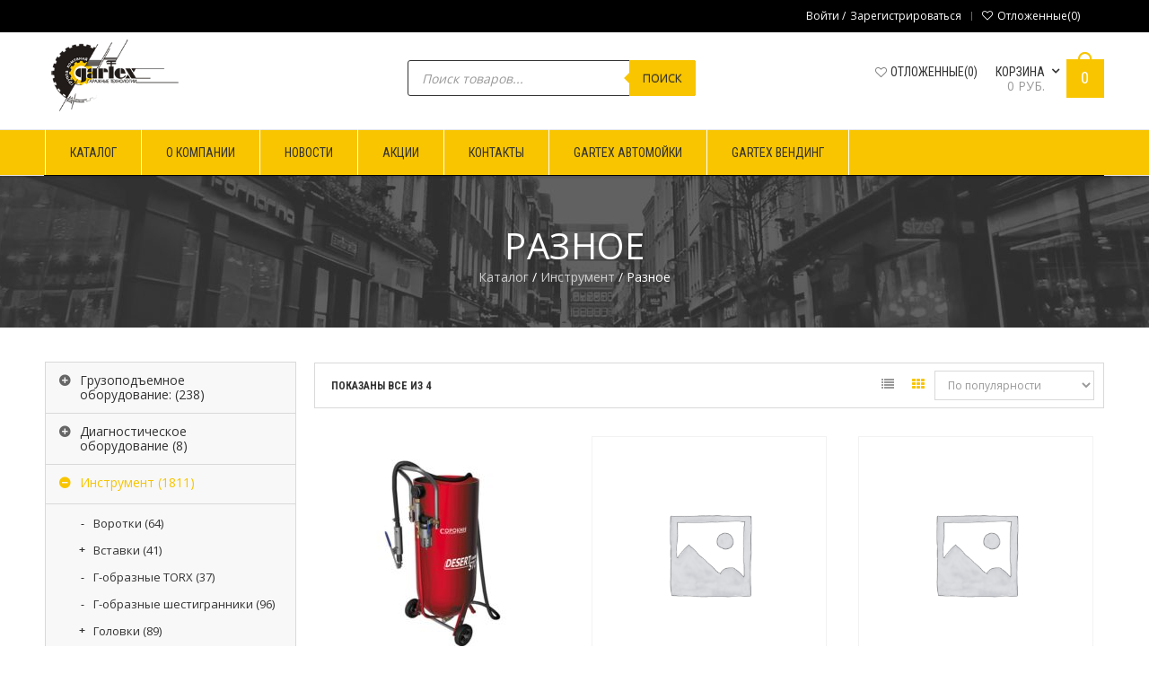

--- FILE ---
content_type: text/html; charset=UTF-8
request_url: https://gartex.ru/product-category/instrument/raznoe/
body_size: 33666
content:
<!DOCTYPE html>
<!--[if IE 7 ]><html class="ie ie7" lang="en-US"> <![endif]-->
<!--[if IE 8 ]><html class="ie ie8" lang="en-US"> <![endif]-->
<!--[if IE 9 ]><html class="ie ie9" lang="en-US"> <![endif]-->
<html  lang="ru-RU">
<head>
<meta name="viewport" content="width=device-width, initial-scale=1, maximum-scale=1, user-scalable=no">
<meta charset="UTF-8" />
<title>Gartex. Оборудование и расходные материалы для СТО, Автомоек и Шиномонтажей | Категории товаров | Разное</title>
<link rel="profile" href="https://gmpg.org/xfn/11" />
<link rel="pingback" href="https://gartex.ru/xmlrpc.php" />
			<link rel="shortcut icon" href="https://gartex.ru/wp-content/themes/wp_oswad_market/images/favicon.ico" />
						<script>document.documentElement.className = document.documentElement.className + ' yes-js js_active js'</script>
				<meta name='robots' content='max-image-preview:large' />
<link rel='dns-prefetch' href='//fonts.googleapis.com' />
<link rel="alternate" type="application/rss+xml" title="Gartex. Оборудование и расходные материалы для СТО, Автомоек и Шиномонтажей &raquo; Лента" href="https://gartex.ru/feed/" />
<link rel="alternate" type="application/rss+xml" title="Gartex. Оборудование и расходные материалы для СТО, Автомоек и Шиномонтажей &raquo; Лента комментариев" href="https://gartex.ru/comments/feed/" />
<link rel="alternate" type="application/rss+xml" title="Gartex. Оборудование и расходные материалы для СТО, Автомоек и Шиномонтажей &raquo; Лента элемента Разное таксономии Категория" href="https://gartex.ru/product-category/instrument/raznoe/feed/" />
<script type="text/javascript">
window._wpemojiSettings = {"baseUrl":"https:\/\/s.w.org\/images\/core\/emoji\/14.0.0\/72x72\/","ext":".png","svgUrl":"https:\/\/s.w.org\/images\/core\/emoji\/14.0.0\/svg\/","svgExt":".svg","source":{"concatemoji":"https:\/\/gartex.ru\/wp-includes\/js\/wp-emoji-release.min.js?ver=6.2.8"}};
/*! This file is auto-generated */
!function(e,a,t){var n,r,o,i=a.createElement("canvas"),p=i.getContext&&i.getContext("2d");function s(e,t){p.clearRect(0,0,i.width,i.height),p.fillText(e,0,0);e=i.toDataURL();return p.clearRect(0,0,i.width,i.height),p.fillText(t,0,0),e===i.toDataURL()}function c(e){var t=a.createElement("script");t.src=e,t.defer=t.type="text/javascript",a.getElementsByTagName("head")[0].appendChild(t)}for(o=Array("flag","emoji"),t.supports={everything:!0,everythingExceptFlag:!0},r=0;r<o.length;r++)t.supports[o[r]]=function(e){if(p&&p.fillText)switch(p.textBaseline="top",p.font="600 32px Arial",e){case"flag":return s("\ud83c\udff3\ufe0f\u200d\u26a7\ufe0f","\ud83c\udff3\ufe0f\u200b\u26a7\ufe0f")?!1:!s("\ud83c\uddfa\ud83c\uddf3","\ud83c\uddfa\u200b\ud83c\uddf3")&&!s("\ud83c\udff4\udb40\udc67\udb40\udc62\udb40\udc65\udb40\udc6e\udb40\udc67\udb40\udc7f","\ud83c\udff4\u200b\udb40\udc67\u200b\udb40\udc62\u200b\udb40\udc65\u200b\udb40\udc6e\u200b\udb40\udc67\u200b\udb40\udc7f");case"emoji":return!s("\ud83e\udef1\ud83c\udffb\u200d\ud83e\udef2\ud83c\udfff","\ud83e\udef1\ud83c\udffb\u200b\ud83e\udef2\ud83c\udfff")}return!1}(o[r]),t.supports.everything=t.supports.everything&&t.supports[o[r]],"flag"!==o[r]&&(t.supports.everythingExceptFlag=t.supports.everythingExceptFlag&&t.supports[o[r]]);t.supports.everythingExceptFlag=t.supports.everythingExceptFlag&&!t.supports.flag,t.DOMReady=!1,t.readyCallback=function(){t.DOMReady=!0},t.supports.everything||(n=function(){t.readyCallback()},a.addEventListener?(a.addEventListener("DOMContentLoaded",n,!1),e.addEventListener("load",n,!1)):(e.attachEvent("onload",n),a.attachEvent("onreadystatechange",function(){"complete"===a.readyState&&t.readyCallback()})),(e=t.source||{}).concatemoji?c(e.concatemoji):e.wpemoji&&e.twemoji&&(c(e.twemoji),c(e.wpemoji)))}(window,document,window._wpemojiSettings);
</script>
<style type="text/css">
img.wp-smiley,
img.emoji {
	display: inline !important;
	border: none !important;
	box-shadow: none !important;
	height: 1em !important;
	width: 1em !important;
	margin: 0 0.07em !important;
	vertical-align: -0.1em !important;
	background: none !important;
	padding: 0 !important;
}
</style>
	<link rel='stylesheet' id='wp-block-library-css' href='https://gartex.ru/wp-includes/css/dist/block-library/style.min.css?ver=6.2.8' type='text/css' media='all' />
<link rel='stylesheet' id='wc-blocks-vendors-style-css' href='https://gartex.ru/wp-content/plugins/woocommerce/packages/woocommerce-blocks/build/wc-blocks-vendors-style.css?ver=10.4.6' type='text/css' media='all' />
<link rel='stylesheet' id='wc-blocks-style-css' href='https://gartex.ru/wp-content/plugins/woocommerce/packages/woocommerce-blocks/build/wc-blocks-style.css?ver=10.4.6' type='text/css' media='all' />
<link rel='stylesheet' id='jquery-selectBox-css' href='https://gartex.ru/wp-content/plugins/yith-woocommerce-wishlist/assets/css/jquery.selectBox.css?ver=1.2.0' type='text/css' media='all' />
<link rel='stylesheet' id='yith-wcwl-font-awesome-css' href='https://gartex.ru/wp-content/plugins/yith-woocommerce-wishlist/assets/css/font-awesome.css?ver=4.7.0' type='text/css' media='all' />
<link rel='stylesheet' id='woocommerce_prettyPhoto_css-css' href='//gartex.ru/wp-content/plugins/woocommerce/assets/css/prettyPhoto.css?ver=3.1.6' type='text/css' media='all' />
<link rel='stylesheet' id='yith-wcwl-main-css' href='https://gartex.ru/wp-content/plugins/yith-woocommerce-wishlist/assets/css/style.css?ver=3.23.0' type='text/css' media='all' />
<link rel='stylesheet' id='classic-theme-styles-css' href='https://gartex.ru/wp-includes/css/classic-themes.min.css?ver=6.2.8' type='text/css' media='all' />
<style id='global-styles-inline-css' type='text/css'>
body{--wp--preset--color--black: #000000;--wp--preset--color--cyan-bluish-gray: #abb8c3;--wp--preset--color--white: #ffffff;--wp--preset--color--pale-pink: #f78da7;--wp--preset--color--vivid-red: #cf2e2e;--wp--preset--color--luminous-vivid-orange: #ff6900;--wp--preset--color--luminous-vivid-amber: #fcb900;--wp--preset--color--light-green-cyan: #7bdcb5;--wp--preset--color--vivid-green-cyan: #00d084;--wp--preset--color--pale-cyan-blue: #8ed1fc;--wp--preset--color--vivid-cyan-blue: #0693e3;--wp--preset--color--vivid-purple: #9b51e0;--wp--preset--gradient--vivid-cyan-blue-to-vivid-purple: linear-gradient(135deg,rgba(6,147,227,1) 0%,rgb(155,81,224) 100%);--wp--preset--gradient--light-green-cyan-to-vivid-green-cyan: linear-gradient(135deg,rgb(122,220,180) 0%,rgb(0,208,130) 100%);--wp--preset--gradient--luminous-vivid-amber-to-luminous-vivid-orange: linear-gradient(135deg,rgba(252,185,0,1) 0%,rgba(255,105,0,1) 100%);--wp--preset--gradient--luminous-vivid-orange-to-vivid-red: linear-gradient(135deg,rgba(255,105,0,1) 0%,rgb(207,46,46) 100%);--wp--preset--gradient--very-light-gray-to-cyan-bluish-gray: linear-gradient(135deg,rgb(238,238,238) 0%,rgb(169,184,195) 100%);--wp--preset--gradient--cool-to-warm-spectrum: linear-gradient(135deg,rgb(74,234,220) 0%,rgb(151,120,209) 20%,rgb(207,42,186) 40%,rgb(238,44,130) 60%,rgb(251,105,98) 80%,rgb(254,248,76) 100%);--wp--preset--gradient--blush-light-purple: linear-gradient(135deg,rgb(255,206,236) 0%,rgb(152,150,240) 100%);--wp--preset--gradient--blush-bordeaux: linear-gradient(135deg,rgb(254,205,165) 0%,rgb(254,45,45) 50%,rgb(107,0,62) 100%);--wp--preset--gradient--luminous-dusk: linear-gradient(135deg,rgb(255,203,112) 0%,rgb(199,81,192) 50%,rgb(65,88,208) 100%);--wp--preset--gradient--pale-ocean: linear-gradient(135deg,rgb(255,245,203) 0%,rgb(182,227,212) 50%,rgb(51,167,181) 100%);--wp--preset--gradient--electric-grass: linear-gradient(135deg,rgb(202,248,128) 0%,rgb(113,206,126) 100%);--wp--preset--gradient--midnight: linear-gradient(135deg,rgb(2,3,129) 0%,rgb(40,116,252) 100%);--wp--preset--duotone--dark-grayscale: url('#wp-duotone-dark-grayscale');--wp--preset--duotone--grayscale: url('#wp-duotone-grayscale');--wp--preset--duotone--purple-yellow: url('#wp-duotone-purple-yellow');--wp--preset--duotone--blue-red: url('#wp-duotone-blue-red');--wp--preset--duotone--midnight: url('#wp-duotone-midnight');--wp--preset--duotone--magenta-yellow: url('#wp-duotone-magenta-yellow');--wp--preset--duotone--purple-green: url('#wp-duotone-purple-green');--wp--preset--duotone--blue-orange: url('#wp-duotone-blue-orange');--wp--preset--font-size--small: 13px;--wp--preset--font-size--medium: 20px;--wp--preset--font-size--large: 36px;--wp--preset--font-size--x-large: 42px;--wp--preset--spacing--20: 0.44rem;--wp--preset--spacing--30: 0.67rem;--wp--preset--spacing--40: 1rem;--wp--preset--spacing--50: 1.5rem;--wp--preset--spacing--60: 2.25rem;--wp--preset--spacing--70: 3.38rem;--wp--preset--spacing--80: 5.06rem;--wp--preset--shadow--natural: 6px 6px 9px rgba(0, 0, 0, 0.2);--wp--preset--shadow--deep: 12px 12px 50px rgba(0, 0, 0, 0.4);--wp--preset--shadow--sharp: 6px 6px 0px rgba(0, 0, 0, 0.2);--wp--preset--shadow--outlined: 6px 6px 0px -3px rgba(255, 255, 255, 1), 6px 6px rgba(0, 0, 0, 1);--wp--preset--shadow--crisp: 6px 6px 0px rgba(0, 0, 0, 1);}:where(.is-layout-flex){gap: 0.5em;}body .is-layout-flow > .alignleft{float: left;margin-inline-start: 0;margin-inline-end: 2em;}body .is-layout-flow > .alignright{float: right;margin-inline-start: 2em;margin-inline-end: 0;}body .is-layout-flow > .aligncenter{margin-left: auto !important;margin-right: auto !important;}body .is-layout-constrained > .alignleft{float: left;margin-inline-start: 0;margin-inline-end: 2em;}body .is-layout-constrained > .alignright{float: right;margin-inline-start: 2em;margin-inline-end: 0;}body .is-layout-constrained > .aligncenter{margin-left: auto !important;margin-right: auto !important;}body .is-layout-constrained > :where(:not(.alignleft):not(.alignright):not(.alignfull)){max-width: var(--wp--style--global--content-size);margin-left: auto !important;margin-right: auto !important;}body .is-layout-constrained > .alignwide{max-width: var(--wp--style--global--wide-size);}body .is-layout-flex{display: flex;}body .is-layout-flex{flex-wrap: wrap;align-items: center;}body .is-layout-flex > *{margin: 0;}:where(.wp-block-columns.is-layout-flex){gap: 2em;}.has-black-color{color: var(--wp--preset--color--black) !important;}.has-cyan-bluish-gray-color{color: var(--wp--preset--color--cyan-bluish-gray) !important;}.has-white-color{color: var(--wp--preset--color--white) !important;}.has-pale-pink-color{color: var(--wp--preset--color--pale-pink) !important;}.has-vivid-red-color{color: var(--wp--preset--color--vivid-red) !important;}.has-luminous-vivid-orange-color{color: var(--wp--preset--color--luminous-vivid-orange) !important;}.has-luminous-vivid-amber-color{color: var(--wp--preset--color--luminous-vivid-amber) !important;}.has-light-green-cyan-color{color: var(--wp--preset--color--light-green-cyan) !important;}.has-vivid-green-cyan-color{color: var(--wp--preset--color--vivid-green-cyan) !important;}.has-pale-cyan-blue-color{color: var(--wp--preset--color--pale-cyan-blue) !important;}.has-vivid-cyan-blue-color{color: var(--wp--preset--color--vivid-cyan-blue) !important;}.has-vivid-purple-color{color: var(--wp--preset--color--vivid-purple) !important;}.has-black-background-color{background-color: var(--wp--preset--color--black) !important;}.has-cyan-bluish-gray-background-color{background-color: var(--wp--preset--color--cyan-bluish-gray) !important;}.has-white-background-color{background-color: var(--wp--preset--color--white) !important;}.has-pale-pink-background-color{background-color: var(--wp--preset--color--pale-pink) !important;}.has-vivid-red-background-color{background-color: var(--wp--preset--color--vivid-red) !important;}.has-luminous-vivid-orange-background-color{background-color: var(--wp--preset--color--luminous-vivid-orange) !important;}.has-luminous-vivid-amber-background-color{background-color: var(--wp--preset--color--luminous-vivid-amber) !important;}.has-light-green-cyan-background-color{background-color: var(--wp--preset--color--light-green-cyan) !important;}.has-vivid-green-cyan-background-color{background-color: var(--wp--preset--color--vivid-green-cyan) !important;}.has-pale-cyan-blue-background-color{background-color: var(--wp--preset--color--pale-cyan-blue) !important;}.has-vivid-cyan-blue-background-color{background-color: var(--wp--preset--color--vivid-cyan-blue) !important;}.has-vivid-purple-background-color{background-color: var(--wp--preset--color--vivid-purple) !important;}.has-black-border-color{border-color: var(--wp--preset--color--black) !important;}.has-cyan-bluish-gray-border-color{border-color: var(--wp--preset--color--cyan-bluish-gray) !important;}.has-white-border-color{border-color: var(--wp--preset--color--white) !important;}.has-pale-pink-border-color{border-color: var(--wp--preset--color--pale-pink) !important;}.has-vivid-red-border-color{border-color: var(--wp--preset--color--vivid-red) !important;}.has-luminous-vivid-orange-border-color{border-color: var(--wp--preset--color--luminous-vivid-orange) !important;}.has-luminous-vivid-amber-border-color{border-color: var(--wp--preset--color--luminous-vivid-amber) !important;}.has-light-green-cyan-border-color{border-color: var(--wp--preset--color--light-green-cyan) !important;}.has-vivid-green-cyan-border-color{border-color: var(--wp--preset--color--vivid-green-cyan) !important;}.has-pale-cyan-blue-border-color{border-color: var(--wp--preset--color--pale-cyan-blue) !important;}.has-vivid-cyan-blue-border-color{border-color: var(--wp--preset--color--vivid-cyan-blue) !important;}.has-vivid-purple-border-color{border-color: var(--wp--preset--color--vivid-purple) !important;}.has-vivid-cyan-blue-to-vivid-purple-gradient-background{background: var(--wp--preset--gradient--vivid-cyan-blue-to-vivid-purple) !important;}.has-light-green-cyan-to-vivid-green-cyan-gradient-background{background: var(--wp--preset--gradient--light-green-cyan-to-vivid-green-cyan) !important;}.has-luminous-vivid-amber-to-luminous-vivid-orange-gradient-background{background: var(--wp--preset--gradient--luminous-vivid-amber-to-luminous-vivid-orange) !important;}.has-luminous-vivid-orange-to-vivid-red-gradient-background{background: var(--wp--preset--gradient--luminous-vivid-orange-to-vivid-red) !important;}.has-very-light-gray-to-cyan-bluish-gray-gradient-background{background: var(--wp--preset--gradient--very-light-gray-to-cyan-bluish-gray) !important;}.has-cool-to-warm-spectrum-gradient-background{background: var(--wp--preset--gradient--cool-to-warm-spectrum) !important;}.has-blush-light-purple-gradient-background{background: var(--wp--preset--gradient--blush-light-purple) !important;}.has-blush-bordeaux-gradient-background{background: var(--wp--preset--gradient--blush-bordeaux) !important;}.has-luminous-dusk-gradient-background{background: var(--wp--preset--gradient--luminous-dusk) !important;}.has-pale-ocean-gradient-background{background: var(--wp--preset--gradient--pale-ocean) !important;}.has-electric-grass-gradient-background{background: var(--wp--preset--gradient--electric-grass) !important;}.has-midnight-gradient-background{background: var(--wp--preset--gradient--midnight) !important;}.has-small-font-size{font-size: var(--wp--preset--font-size--small) !important;}.has-medium-font-size{font-size: var(--wp--preset--font-size--medium) !important;}.has-large-font-size{font-size: var(--wp--preset--font-size--large) !important;}.has-x-large-font-size{font-size: var(--wp--preset--font-size--x-large) !important;}
.wp-block-navigation a:where(:not(.wp-element-button)){color: inherit;}
:where(.wp-block-columns.is-layout-flex){gap: 2em;}
.wp-block-pullquote{font-size: 1.5em;line-height: 1.6;}
</style>
<link rel='stylesheet' id='contact-form-7-css' href='https://gartex.ru/wp-content/plugins/contact-form-7/includes/css/styles.css?ver=5.7.7' type='text/css' media='all' />
<link rel='stylesheet' id='shortcode-css' href='https://gartex.ru/wp-content/plugins/wd_shortcode/css/shortcode.css?ver=6.2.8' type='text/css' media='all' />
<link rel='stylesheet' id='bootstrap-theme.css-css' href='https://gartex.ru/wp-content/plugins/wd_shortcode/css/bootstrap-theme.css?ver=6.2.8' type='text/css' media='all' />
<link rel='stylesheet' id='bootstrap-css' href='https://gartex.ru/wp-content/plugins/wd_shortcode/css/bootstrap.css?ver=6.2.8' type='text/css' media='all' />
<link rel='stylesheet' id='font-awesome-css' href='https://gartex.ru/wp-content/plugins/js_composer/assets/lib/bower/font-awesome/css/font-awesome.min.css?ver=5.7' type='text/css' media='all' />
<style id='font-awesome-inline-css' type='text/css'>
[data-font="FontAwesome"]:before {font-family: 'FontAwesome' !important;content: attr(data-icon) !important;speak: none !important;font-weight: normal !important;font-variant: normal !important;text-transform: none !important;line-height: 1 !important;font-style: normal !important;-webkit-font-smoothing: antialiased !important;-moz-osx-font-smoothing: grayscale !important;}
</style>
<link rel='stylesheet' id='owl.carousel-css' href='https://gartex.ru/wp-content/plugins/wd_shortcode/css/owl.carousel.css?ver=6.2.8' type='text/css' media='all' />
<link rel='stylesheet' id='woocommerce-layout-css' href='https://gartex.ru/wp-content/plugins/woocommerce/assets/css/woocommerce-layout.css?ver=7.9.0' type='text/css' media='all' />
<link rel='stylesheet' id='woocommerce-smallscreen-css' href='https://gartex.ru/wp-content/plugins/woocommerce/assets/css/woocommerce-smallscreen.css?ver=7.9.0' type='text/css' media='only screen and (max-width: 768px)' />
<link rel='stylesheet' id='woocommerce-general-css' href='https://gartex.ru/wp-content/plugins/woocommerce/assets/css/woocommerce.css?ver=7.9.0' type='text/css' media='all' />
<style id='woocommerce-inline-inline-css' type='text/css'>
.woocommerce form .form-row .required { visibility: visible; }
</style>
<link rel='stylesheet' id='jquery-colorbox-css' href='https://gartex.ru/wp-content/plugins/yith-woocommerce-compare/assets/css/colorbox.css?ver=1.4.21' type='text/css' media='all' />
<link rel='stylesheet' id='dgwt-wcas-style-css' href='https://gartex.ru/wp-content/plugins/ajax-search-for-woocommerce/assets/css/style.min.css?ver=1.25.0' type='text/css' media='all' />
<link rel='stylesheet' id='oswadmarket_open-sans-css' href='//fonts.googleapis.com/css?family=Open+Sans%3A400%2C600%2C700%2C300&#038;ver=6.2.8' type='text/css' media='all' />
<link rel='stylesheet' id='oswadmarket_roboto-condensed-css' href='//fonts.googleapis.com/css?family=Roboto+Condensed%3A400italic%2C400%2C700%2C300&#038;ver=6.2.8' type='text/css' media='all' />
<link rel='stylesheet' id='oswadmarket-css' href='https://gartex.ru/wp-content/themes/wp_oswad_market/style.css?ver=6.2.8' type='text/css' media='all' />
<link rel='stylesheet' id='js_composer_front-css' href='https://gartex.ru/wp-content/plugins/js_composer/assets/css/js_composer.min.css?ver=5.7' type='text/css' media='all' />
<link rel='stylesheet' id='base-css' href='https://gartex.ru/wp-content/themes/wp_oswad_market/css/base.css?ver=6.2.8' type='text/css' media='all' />
<style id='base-inline-css' type='text/css'>
ul.list .short-description.list{display: block !important;}ul.grid .short-description.grid{display: block !important;}
</style>
<link rel='stylesheet' id='responsive-css' href='https://gartex.ru/wp-content/themes/wp_oswad_market/css/responsive.css?ver=6.2.8' type='text/css' media='all' />
<link rel='stylesheet' id='wd-update-css-css' href='https://gartex.ru/wp-content/themes/wp_oswad_market/css/wd_update.css?ver=6.2.8' type='text/css' media='all' />
<link rel='stylesheet' id='css_wd_menu_frontend-css' href='https://gartex.ru/wp-content/themes/wp_oswad_market/css/wd_menu_front.css?ver=6.2.8' type='text/css' media='all' />
<link rel='stylesheet' id='woothemes-features-layout-css' href='https://gartex.ru/wp-content/plugins/features-by-woothemes/assets/css/layout.css?ver=1.0.0' type='text/css' media='all' />
<link rel='stylesheet' id='grid-list-layout-css' href='https://gartex.ru/wp-content/plugins/woocommerce-grid-list-toggle/assets/css/style.css?ver=6.2.8' type='text/css' media='all' />
<link rel='stylesheet' id='grid-list-button-css' href='https://gartex.ru/wp-content/plugins/woocommerce-grid-list-toggle/assets/css/button.css?ver=6.2.8' type='text/css' media='all' />
<link rel='stylesheet' id='dashicons-css' href='https://gartex.ru/wp-includes/css/dashicons.min.css?ver=6.2.8' type='text/css' media='all' />
<style id='dashicons-inline-css' type='text/css'>
[data-font="Dashicons"]:before {font-family: 'Dashicons' !important;content: attr(data-icon) !important;speak: none !important;font-weight: normal !important;font-variant: normal !important;text-transform: none !important;line-height: 1 !important;font-style: normal !important;-webkit-font-smoothing: antialiased !important;-moz-osx-font-smoothing: grayscale !important;}
</style>
<link rel='stylesheet' id='css.prettyPhoto-css' href='https://gartex.ru/wp-content/plugins/wd_quickshop/css/prettyPhoto.css?ver=6.2.8' type='text/css' media='all' />
<link rel='stylesheet' id='cloud-zoom-css-css' href='https://gartex.ru/wp-content/plugins/wd_quickshop/css/cloud-zoom.css?ver=6.2.8' type='text/css' media='all' />
<link rel='stylesheet' id='oswadmarket_dynamic_css-css' href='https://gartex.ru/wp-content/uploads/oswadmarket.css?ver=6.2.8' type='text/css' media='all' />
<!--n2css--><script type='text/javascript' src='https://gartex.ru/wp-includes/js/jquery/jquery.min.js?ver=3.6.4' id='jquery-core-js'></script>
<script type='text/javascript' src='https://gartex.ru/wp-includes/js/jquery/jquery-migrate.min.js?ver=3.4.0' id='jquery-migrate-js'></script>
<script type='text/javascript' src='https://gartex.ru/wp-content/plugins/woocommerce/assets/js/jquery-blockui/jquery.blockUI.min.js?ver=2.7.0-wc.7.9.0' id='jquery-blockui-js'></script>
<script type='text/javascript' id='wc-add-to-cart-js-extra'>
/* <![CDATA[ */
var wc_add_to_cart_params = {"ajax_url":"\/wp-admin\/admin-ajax.php","wc_ajax_url":"\/?wc-ajax=%%endpoint%%","i18n_view_cart":"\u041f\u0440\u043e\u0441\u043c\u043e\u0442\u0440 \u043a\u043e\u0440\u0437\u0438\u043d\u044b","cart_url":"https:\/\/gartex.ru\/cart\/","is_cart":"","cart_redirect_after_add":"no"};
/* ]]> */
</script>
<script type='text/javascript' src='https://gartex.ru/wp-content/plugins/woocommerce/assets/js/frontend/add-to-cart.min.js?ver=7.9.0' id='wc-add-to-cart-js'></script>
<script type='text/javascript' src='https://gartex.ru/wp-content/plugins/js_composer/assets/js/vendors/woocommerce-add-to-cart.js?ver=5.7' id='vc_woocommerce-add-to-cart-js-js'></script>
<script type='text/javascript' src='https://gartex.ru/wp-content/themes/wp_oswad_market/js/wd_update.js?ver=6.2.8' id='wd-update-js-js'></script>
<script type='text/javascript' src='https://gartex.ru/wp-content/themes/wp_oswad_market/js/wd_menu_front.js?ver=6.2.8' id='js_wd_menu_frontend-js'></script>
<script type='text/javascript' src='https://gartex.ru/wp-content/themes/wp_oswad_market/js/jquery.hoverIntent.js?ver=6.2.8' id='jquery.hoverIntent-js'></script>
<script type='text/javascript' src='https://gartex.ru/wp-content/plugins/woocommerce-grid-list-toggle/assets/js/jquery.cookie.min.js?ver=6.2.8' id='cookie-js'></script>
<script type='text/javascript' src='https://gartex.ru/wp-content/plugins/woocommerce-grid-list-toggle/assets/js/jquery.gridlistview.min.js?ver=6.2.8' id='grid-list-scripts-js'></script>
<link rel="https://api.w.org/" href="https://gartex.ru/wp-json/" /><link rel="alternate" type="application/json" href="https://gartex.ru/wp-json/wp/v2/product_cat/1220" /><link rel="EditURI" type="application/rsd+xml" title="RSD" href="https://gartex.ru/xmlrpc.php?rsd" />
<link rel="wlwmanifest" type="application/wlwmanifest+xml" href="https://gartex.ru/wp-includes/wlwmanifest.xml" />
<meta name="generator" content="WordPress 6.2.8" />
<meta name="generator" content="WooCommerce 7.9.0" />
		<style>
			.dgwt-wcas-ico-magnifier,.dgwt-wcas-ico-magnifier-handler{max-width:20px}.dgwt-wcas-search-wrapp{max-width:600px}.dgwt-wcas-search-wrapp .dgwt-wcas-sf-wrapp input[type=search].dgwt-wcas-search-input,.dgwt-wcas-search-wrapp .dgwt-wcas-sf-wrapp input[type=search].dgwt-wcas-search-input:hover,.dgwt-wcas-search-wrapp .dgwt-wcas-sf-wrapp input[type=search].dgwt-wcas-search-input:focus{border-color:#333}.dgwt-wcas-search-wrapp .dgwt-wcas-sf-wrapp .dgwt-wcas-search-submit::before{border-color:transparent #f8c500}.dgwt-wcas-search-wrapp .dgwt-wcas-sf-wrapp .dgwt-wcas-search-submit:hover::before,.dgwt-wcas-search-wrapp .dgwt-wcas-sf-wrapp .dgwt-wcas-search-submit:focus::before{border-right-color:#f8c500}.dgwt-wcas-search-wrapp .dgwt-wcas-sf-wrapp .dgwt-wcas-search-submit,.dgwt-wcas-om-bar .dgwt-wcas-om-return{background-color:#f8c500;color:#333}.dgwt-wcas-search-wrapp .dgwt-wcas-ico-magnifier,.dgwt-wcas-search-wrapp .dgwt-wcas-sf-wrapp .dgwt-wcas-search-submit svg path,.dgwt-wcas-om-bar .dgwt-wcas-om-return svg path{fill:#333}		</style>
			<noscript><style>.woocommerce-product-gallery{ opacity: 1 !important; }</style></noscript>
	<meta name="generator" content="Powered by WPBakery Page Builder - drag and drop page builder for WordPress."/>
<!--[if lte IE 9]><link rel="stylesheet" type="text/css" href="https://gartex.ru/wp-content/plugins/js_composer/assets/css/vc_lte_ie9.min.css" media="screen"><![endif]--><style type="text/css" id="custom-background-css">
body.custom-background { background-image: url("https://gartex.ru/wp-content/themes/wp_oswad_market/images/default-background.png"); background-position: left top; background-size: auto; background-repeat: repeat; background-attachment: scroll; }
</style>
	<link rel="icon" href="https://gartex.ru/wp-content/uploads/2014/01/unnamed-64x64.jpg" sizes="32x32" />
<link rel="icon" href="https://gartex.ru/wp-content/uploads/2014/01/unnamed.jpg" sizes="192x192" />
<link rel="apple-touch-icon" href="https://gartex.ru/wp-content/uploads/2014/01/unnamed.jpg" />
<meta name="msapplication-TileImage" content="https://gartex.ru/wp-content/uploads/2014/01/unnamed.jpg" />
		<style type="text/css" id="wp-custom-css">
			  A {
    color: #999999; 
   }
   A:visited {
    color: #f8c500; 
   }
   A:hover {
    color: #999999; 		</style>
		<noscript><style type="text/css"> .wpb_animate_when_almost_visible { opacity: 1; }</style></noscript></head>

<body data-rsssl=1 class="archive tax-product_cat term-raznoe term-1220 custom-background wide  theme-wp_oswad_market woocommerce woocommerce-page woocommerce-no-js wpb-js-composer js-comp-ver-5.7 vc_responsive">


<div class="body-wrapper">

	
			<div class="phone-header visible-xs">
				
	
	<div class="toggle-menu-wrapper visible-xs">
		<div class="toggle-menu-control-close"><span></span></div>
		<div class="mobile-main-menu toggle-menu"><ul id="menu-menu-mobile" class="menu"><li id="menu-item-31682" class="menu-item menu-item-type-post_type menu-item-object-page menu-item-home menu-item-31682"><a href="https://gartex.ru/">Главная</a></li>
<li id="menu-item-35791" class="menu-item menu-item-type-post_type menu-item-object-page menu-item-35791"><a href="https://gartex.ru/shop/">Каталог</a></li>
<li id="menu-item-16785" class="menu-item menu-item-type-taxonomy menu-item-object-category menu-item-16785"><a href="https://gartex.ru/category/aktsii/">Акции</a></li>
<li id="menu-item-5459" class="menu-item menu-item-type-post_type menu-item-object-page menu-item-5459"><a href="https://gartex.ru/dostavka/">Доставка и оплата</a></li>
<li id="menu-item-4499" class="menu-item menu-item-type-post_type menu-item-object-page menu-item-4499"><a href="https://gartex.ru/novosti/">Новости</a></li>
<li id="menu-item-5460" class="menu-item menu-item-type-post_type menu-item-object-page menu-item-has-children menu-item-5460"><a href="https://gartex.ru/o-kompanii/">О компании</a>
<ul class="sub-menu">
	<li id="menu-item-5461" class="menu-item menu-item-type-post_type menu-item-object-page menu-item-5461"><a href="https://gartex.ru/o-kompanii/partnery/">Партнеры</a></li>
</ul>
</li>
<li id="menu-item-5462" class="menu-item menu-item-type-post_type menu-item-object-page menu-item-5462"><a href="https://gartex.ru/contact/">Связаться с нами</a></li>
<li id="menu-item-23087" class="menu-item menu-item-type-custom menu-item-object-custom menu-item-23087"><a href="https://avtomoika.gartex.ru/">Gartex Автомойки</a></li>
<li id="menu-item-23088" class="menu-item menu-item-type-custom menu-item-object-custom menu-item-23088"><a href="https://automats-vend.gartex.ru/">Gartex Вендинговые аппараты</a></li>
</ul></div>	</div>
	
		
	
				<div class="phone-header-bar-wrapper  visible-xs">
		<div class="toggle-menu-control-open"></div>
	<form role="search" method="get" id="searchform-1904432039" action="https://gartex.ru/" >
    <div><label class="screen-reader-text" for="s-1904432039">Search for:</label>
    <div class="bg_search">
	<div class="bg_search_1">
	<input type="text" value="" name="s" id="s-1904432039" class="search-input" required="required" placeholder="искать во всем магазине ..."/>
    <input type="submit" id="searchsubmit-1904432039" value="Search" title="Search" /><input type="hidden" name="post_type" value="product" /></div></div></div>
    </form>		<div class="logo heading-title">
						<a href="https://gartex.ru"><img src="https://gartex.ru/wp-content/uploads/2014/01/logo.png" alt="Gartex" title="Gartex"/></a>	
			
		</div>
				<div class="wd_mobile_account v4  ">
									
					<a class="sign-in-form-control" href="https://gartex.ru/my-account/" title="Войти/Зарегистрироваться">
						<span>Войти / Зарегистрироваться</span>
					</a>
					<span class="visible-xs login-drop-icon"></span>			
							</div>
					<div class="mobile_cart_container visible-xs ">
					<div class="mobile_cart">
											
						<span class="cart_size">
							<a href="https://gartex.ru/cart/" title="View your shopping bag">
								<span class="ic-bag"></span>
							
							<!--<span class="cart_division">/</span>-->
							<span class="cart_size_value_head" id="cart_size_value_head-1756230223">
								<span class="cart_text">
								Корзина								</span>
								<span class="cart_item">
									<span class="num_item">
										0									</span>
								</span>
							</span>
							</a>
						</span>
						
											</div>
															<div class="wd_mobile_wishlist_wrapper"><span class="heart"><i class="fa fa-heart" aria-hidden="true"></i></span>				<a href="https://gartex.ru/wishlist/">
			<span>Отложенные<span class="wd_tini_wishlist_number">(0)</span></span>
		</a>

				</div>
													</div>		
				
			<div style="clear:both"></div>
			</div>
				
			<div style="clear:both"></div>
			</div>
					
		
		
<div class="main-template-loader"></div>
<div class="wd-content">
<div id="template-wrapper" class="hfeed">
		
		<div id="header" class="wd_wide">
		<div class="header-container">
						<div class="header-top hidden-xs v4">
			
				<div class="header-top-container container">
					
											<div class="left-header-top-content">
														
														
													</div>
						
						<div class="right-header-top-content">
							<!-- WIDGET SOCIAL -->
							
									<div class="wd-social-share">
			<span>Share </span>
			<ul class="social-share">
																																			</ul>
		</div>
												<div class="wd_tini_wishlist_wrapper">				<a href="https://gartex.ru/wishlist/">
			<span>Отложенные<span class="wd_tini_wishlist_number">(0)</span></span>
		</a>

				</div>
																
											<div class="wd_tini_account_wrapper">
			<div class="wd_tini_account_control">
									
					<a class="sign-in-form-control" href="https://gartex.ru/my-account/" title="Логин">
						<span>Войти</span>
					</a>
					<span class="visible-phone login-drop-icon"></span>				
												<div class="regis-account-wrapper">
					<span>&nbsp;/</span>
					<a class="" href="https://gartex.ru/my-account/" title="Create An Account">
						<span>Зарегистрироваться</span>
					</a>	
				</div>
							</div>
			<div class="form_drop_down drop_down_container ">
									
					<div class="form_wrapper">				
						<div class="form_wrapper_body">
							<form name="loginform-custom" id="loginform-custom" action="https://gartex.ru/wp-login.php" method="post"><p class="login-username">
				<label for="user_login">Логин</label>
				<input type="text" name="log" id="user_login" autocomplete="username" class="input" value="" size="20" />
			</p><p class="login-password">
				<label for="user_pass">Пароль</label>
				<input type="password" name="pwd" id="user_pass" autocomplete="current-password" spellcheck="false" class="input" value="" size="20" />
			</p><p class="login-submit">
				<input type="submit" name="wp-submit" id="wp-submit" class="button button-primary" value="Логин" />
				<input type="hidden" name="redirect_to" value="https://gartex.ru/my-account/" />
			</p></form>							<span class="required">* Обязательное</span>
							<a href="https://gartex.ru/my-account/lost-password/" title="Забыли пароль?">Забыли пароль?</a>
						</div>
						<div class="form_wrapper_footer">
							<span>Еще не зарегистрированы?</span><span><a href="https://gartex.ru/my-account/">Зарегистрироваться</a></span>
						</div>
					</div>	
							</div>
		</div>
		
			
							<!-- EFFECT ICON SOCIAL -->
							<script type="text/javascript">
								jQuery( document ).ready(function() {
									"use strict";
									
									var _time_delay=0;
									var _ul_social = jQuery('#header ul.social-share');
									jQuery.fn.reverse = [].reverse;
									_ul_social.find("li").reverse().each(function(index,element){
										TweenLite.from(jQuery(element), 1, {x:-80,repeat:0,delay:_time_delay,opacity:0,ease:Quad.easeIn});
										_time_delay += 0.4;
									});						
								});		
							</script>
							<!-- END WIDGET SOCIAL -->
						</div>
						
										<div style="clear:both"></div>
				</div>
				<div style="clear:both"></div>
			</div><!-- end header top -->
			<div style="clear:both"></div>
			
					<div class="header-middle hidden-xs v4">
				<div class="header-middle-content container">
					<div class="left-header-middle-content">
					    <div class="header-logo">						 
								<div class="logo heading-title">
						<a href="https://gartex.ru"><img src="https://gartex.ru/wp-content/uploads/2014/01/logo.png" alt="Gartex" title="Gartex"/></a>	
			
		</div>
							</div>						
					</div>
					<!-- LOGO -->	
					<div class="middle-header-middle-content">
												<div class="header_search">
												<div  class="dgwt-wcas-search-wrapp dgwt-wcas-has-submit woocommerce dgwt-wcas-style-solaris js-dgwt-wcas-layout-classic dgwt-wcas-layout-classic js-dgwt-wcas-mobile-overlay-disabled">
		<form class="dgwt-wcas-search-form" role="search" action="https://gartex.ru/" method="get">
		<div class="dgwt-wcas-sf-wrapp">
						<label class="screen-reader-text"
			       for="dgwt-wcas-search-input-1">Поиск товаров</label>

			<input id="dgwt-wcas-search-input-1"
			       type="search"
			       class="dgwt-wcas-search-input"
			       name="s"
			       value=""
				   placeholder="Поиск товаров..."
			       autocomplete="off"
				   			/>
			<div class="dgwt-wcas-preloader"></div>

			<div class="dgwt-wcas-voice-search"></div>

							<button type="submit"
				        aria-label="Поиск"
				        class="dgwt-wcas-search-submit">Поиск</button>
			
			<input type="hidden" name="post_type" value="product"/>
			<input type="hidden" name="dgwt_wcas" value="1"/>

			
					</div>
	</form>
</div>
	
						</div>
											</div>
					<!-- END LOGO -->
					
					<div class="right-header-middle-content">
					
					<!-- HEADER CART -->					
						<div class="shopping-cart shopping-cart-wrapper ">				<div class="wd_tini_cart_wrapper">
			<div class="wd_tini_cart_control ">
				
				<span class="cart_size">
					<a href="https://gartex.ru/cart/" title="View your shopping bag">
						<span class="ic-bag"></span>
					
					<!--<span class="cart_division">/</span>-->
					<span class="cart_size_value_head" id="cart_size_value_head-1451100139">
						<span class="cart_text">
							<span class="text">Корзина</span>
							<span class="total"><span class="woocommerce-Price-amount amount"><bdi>0&nbsp;<span class="woocommerce-Price-currencySymbol">руб.</span></bdi></span></span>
						</span>
						<span class="cart_item">
							<span class="num_item">
							0							</span>
						</span>
					</span>
					</a>
				</span>
				
			</div>
			
			<div class="cart_dropdown drop_down_container">
								<div class="dropdown_header">
					<h4><a href="https://gartex.ru/cart/">shopping bag</a></h4>
						<span class="cart_dropdown_size size_empty">
							<label>	
																	Ваша корзина пуста															</label>
						</span>
				</div>
										
							</div>
		</div>
		<span class="visible-phone cart-drop-icon"></span>
		</div>
					<!-- END HEADER CART -->	
															<div class="wd_wishlist_wrapper"><span class="heart"><i class="fa fa-heart-o" aria-hidden="true"></i></span>				<a href="https://gartex.ru/wishlist/">
			<span>Отложенные<span class="wd_tini_wishlist_number">(0)</span></span>
		</a>

				</div>
														</div>
				</div>
			</div><!-- end .header-middle -->	
						
			<script type="text/javascript">
                var _enable_sticky_menu = 1;
				var _sticky_menu_class = '';
		    </script>
		
		<div class="header-bottom search-hidden v4">
			<div class="header-bottom-content container">
									<div class="header-category" style="display: none;">
								<script type="text/javascript">
					jQuery(document).ready(function(){
						"use strict";
						if( typeof _on_tablet != 'undefined' && _on_tablet == 1 ){
							jQuery(".header-category .wd_widget_product_categories .widgettitle").bind('click',function(){
								if( !jQuery(this).hasClass('active') ){
									jQuery(this).addClass('active');
									jQuery(this).siblings(".wd_product_categories").find("ul:first").slideDown();
								}
								else{
									jQuery(this).removeClass('active');
									jQuery(this).siblings(".wd_product_categories").find("ul:first").slideUp();
								}
							});
						}
						else{
							jQuery(".header-category .wd_widget_product_categories").hoverIntent(
								function(){
									jQuery(this).find(".wd_product_categories > ul").slideDown();
								},
								function(){
									jQuery(this).find(".wd_product_categories > ul").slideUp();
								}
							);
						}
					});
				</script>
			</div>
						<!-- HEADER MENU -->
				<div class="nav">
					<div class="main-menu pc-menu wd-mega-menu-wrapper"><ul id="menu-menu-pc" class="menu"><li id="menu-item-35789" class="menu-item menu-item-type-post_type menu-item-object-page menu-item-35789 menu-item-level0 wd-fly-menu">
	<a href="https://gartex.ru/shop/">
		<span   class='menu-label-level-0'>Каталог</span>
	</a>	
</li>
<li id="menu-item-44792" class="menu-item menu-item-type-post_type menu-item-object-page menu-item-44792 menu-item-level0 wd-fly-menu">
	<a href="https://gartex.ru/o-kompanii/">
		<span   class='menu-label-level-0'>О компании</span>
	</a>	
</li>
<li id="menu-item-4653" class="menu-item menu-item-type-post_type menu-item-object-page menu-item-4653 menu-item-level0 wd-fly-menu">
	<a href="https://gartex.ru/novosti/">
		<span   class='menu-label-level-0'>Новости</span>
	</a>	
</li>
<li id="menu-item-21445" class="menu-item menu-item-type-post_type menu-item-object-page menu-item-21445 menu-item-level0 wd-fly-menu">
	<a href="https://gartex.ru/spetspredlozheniya/">
		<span   class='menu-label-level-0'>Акции</span>
	</a>	
</li>
<li id="menu-item-44747" class="menu-item menu-item-type-post_type menu-item-object-page menu-item-44747 menu-item-level0 wd-fly-menu">
	<a href="https://gartex.ru/contact/">
		<span   class='menu-label-level-0'>Контакты</span>
	</a>	
</li>
<li id="menu-item-35868" class="menu-item menu-item-type-custom menu-item-object-custom menu-item-35868 menu-item-level0 wd-fly-menu">
	<a href="https://avtomoika.gartex.ru/">
		<span   class='menu-label-level-0'>GARTEX Автомойки</span>
	</a>	
</li>
<li id="menu-item-35890" class="menu-item menu-item-type-custom menu-item-object-custom menu-item-35890 menu-item-level0 wd-fly-menu">
	<a href="https://gartex-vending.ru/">
		<span   class='menu-label-level-0'>GARTEX Вендинг</span>
	</a>	
</li>
</ul></div>				</div>
			<!-- END HEADER MENU -->
			
						
			<!-- HEADER CART -->
						<!-- END HEADER CART -->
			
			</div>	
            		
		</div><!-- end .header-bottom -->
		<div style="clear:both"></div>
		
		<script type="text/javascript">
			var _sub_menu_show_effect = 'dropdown';
			var _sub_menu_show_duration = 200;
		</script>
				</div>
	</div><!-- end #header -->
		
		
		<script type="text/javascript">
							_ajax_uri = '/wp-admin/admin-ajax.php';
						_on_phone = 0;
			_on_tablet = 0;
			//if(navigator.userAgent.indexOf(\"Mac OS X\") != -1)
			//	console.log(navigator.userAgent);
						//var obj_nice_scroll = jQuery("html").niceScroll({cursorcolor:"#000"});
			//jQuery("#"+obj_nice_scroll.id).find("div:first").css({"width":"6px"});
						jQuery('.menu li').each(function(){
				if(jQuery(this).children('.sub-menu').length > 0) jQuery(this).addClass('parent');
			});
		</script>
	
	<div id="main-module-container">	<div class="breadcrumb-title-wrapper"><div class="breadcrumb-title" style="background: url(https://gartex.ru/wp-content/themes/wp_oswad_market/images/media/bg-breadcrumb.jpg)"><h1 class="heading-title page-title">Разное</h1>            <div class="top-page wd_wide">
				<div class="container">
					<nav class="woocommerce-breadcrumb"><a href="https://gartex.ru">Каталог</a>&nbsp;&#47;&nbsp;<a href="https://gartex.ru/product-category/instrument/">Инструмент</a>&nbsp;&#47;&nbsp;Разное</nav>				</div>
            </div>
            </div></div>	
	
	<div id="container" class="page-template default-template">
		<div id="content" class="container" role="main">
			<div id="main">	
				
								
											<div id="left-sidebar" class="col-sm-6">
								<div class="left-sidebar-content">
																		<ul class="xoxo">
														<li id="wd_product_categories-7" class="widget-container wd_widget_product_categories">			<div class="widget_title_wrapper"><a class="block-control" href="javascript:void(0)"></a><h3 class="widget-title heading-title">Разделы</h3></div>						<div class="wd_product_categories" id="wd_product_categories_453">
				<ul class="dropdown_mode is_dropdown"><li class="cat_item"><span class="icon_toggle"></span><a href="https://gartex.ru/product-category/uncategorized/" class=""><span class="cat_name">Без катерогии</span><span class="num_product"> (16533) </span></a></li><li class="cat_item"><span class="icon_toggle"></span><a href="https://gartex.ru/product-category/gruzopodemnoe-oborudovanie/" class=""><span class="cat_name">Грузоподъемное оборудование:</span><span class="num_product"> (238) </span></a><ul class="sub_cat"><li><span class="icon_toggle"></span><a href="https://gartex.ru/product-category/gruzopodemnoe-oborudovanie/bashmaki/" class=""><span class="cat_name">Башмаки</span><span class="num_product"> (4) </span></a></li><li><span class="icon_toggle"></span><a href="https://gartex.ru/product-category/gruzopodemnoe-oborudovanie/domkraty/" class=""><span class="cat_name">Домкраты</span><span class="num_product"> (69) </span></a><ul class="sub_cat"><li><span class="icon_toggle"></span><a href="https://gartex.ru/product-category/gruzopodemnoe-oborudovanie/domkraty/butylochnye/" class=""><span class="cat_name">Бутылочные</span><span class="num_product"> (35) </span></a></li><li><span class="icon_toggle"></span><a href="https://gartex.ru/product-category/gruzopodemnoe-oborudovanie/domkraty/zatsepnye/" class=""><span class="cat_name">Зацепные</span><span class="num_product"> (2) </span></a></li><li><span class="icon_toggle"></span><a href="https://gartex.ru/product-category/gruzopodemnoe-oborudovanie/domkraty/naduvnye/" class=""><span class="cat_name">Надувные</span><span class="num_product"> (3) </span></a></li><li><span class="icon_toggle"></span><a href="https://gartex.ru/product-category/gruzopodemnoe-oborudovanie/domkraty/podkatnye/" class=""><span class="cat_name">Подкатные</span><span class="num_product"> (23) </span></a></li><li><span class="icon_toggle"></span><a href="https://gartex.ru/product-category/gruzopodemnoe-oborudovanie/domkraty/reechnye/" class=""><span class="cat_name">Реечные</span><span class="num_product"> (6) </span></a></li></ul></li><li><span class="icon_toggle"></span><a href="https://gartex.ru/product-category/gruzopodemnoe-oborudovanie/karetki-i-derzhateli-dlya-tali/" class=""><span class="cat_name">Каретки и держатели для тали</span><span class="num_product"> (13) </span></a></li><li><span class="icon_toggle"></span><a href="https://gartex.ru/product-category/gruzopodemnoe-oborudovanie/krany/" class=""><span class="cat_name">Краны</span><span class="num_product"> (12) </span></a></li><li><span class="icon_toggle"></span><a href="https://gartex.ru/product-category/gruzopodemnoe-oborudovanie/lebedki/" class=""><span class="cat_name">Лебедки</span><span class="num_product"> (25) </span></a><ul class="sub_cat"><li><span class="icon_toggle"></span><a href="https://gartex.ru/product-category/gruzopodemnoe-oborudovanie/lebedki/ruchnye/" class=""><span class="cat_name">Ручные</span><span class="num_product"> (7) </span></a></li><li><span class="icon_toggle"></span><a href="https://gartex.ru/product-category/gruzopodemnoe-oborudovanie/lebedki/rychazhnye-lebedki/" class=""><span class="cat_name">Рычажные</span><span class="num_product"> (5) </span></a></li><li><span class="icon_toggle"></span><a href="https://gartex.ru/product-category/gruzopodemnoe-oborudovanie/lebedki/tyagovye/" class=""><span class="cat_name">Тяговые</span><span class="num_product"> (2) </span></a></li><li><span class="icon_toggle"></span><a href="https://gartex.ru/product-category/gruzopodemnoe-oborudovanie/lebedki/elektrolebedki/" class=""><span class="cat_name">Электролебедки</span><span class="num_product"> (11) </span></a></li></ul></li><li><span class="icon_toggle"></span><a href="https://gartex.ru/product-category/gruzopodemnoe-oborudovanie/nakladki-dla-podyemnikov-i-domkratov/" class=""><span class="cat_name">Накладки для подъемников и домкратов</span><span class="num_product"> (49) </span></a></li><li><span class="icon_toggle"></span><a href="https://gartex.ru/product-category/gruzopodemnoe-oborudovanie/podstavki/" class=""><span class="cat_name">Подставки</span><span class="num_product"> (12) </span></a></li><li><span class="icon_toggle"></span><a href="https://gartex.ru/product-category/gruzopodemnoe-oborudovanie/podemniki/" class=""><span class="cat_name">Подъемники</span><span class="num_product"> (27) </span></a><ul class="sub_cat"><li><span class="icon_toggle"></span><a href="https://gartex.ru/product-category/gruzopodemnoe-oborudovanie/podemniki/2-h-stoechnye-podemniki/" class=""><span class="cat_name">2-х стоечные подъемники</span><span class="num_product"> (9) </span></a></li><li><span class="icon_toggle"></span><a href="https://gartex.ru/product-category/gruzopodemnoe-oborudovanie/podemniki/4-h-stoechnye-podemniki/" class=""><span class="cat_name">4-х стоечные подъемники</span><span class="num_product"> (7) </span></a></li><li><span class="icon_toggle"></span><a href="https://gartex.ru/product-category/gruzopodemnoe-oborudovanie/podemniki/motopodemniki/" class=""><span class="cat_name">Мотоподъемники</span><span class="num_product"> (6) </span></a></li><li><span class="icon_toggle"></span><a href="https://gartex.ru/product-category/gruzopodemnoe-oborudovanie/podemniki/nozhnichnye-podemniki/" class=""><span class="cat_name">Ножничные подъемники</span><span class="num_product"> (5) </span></a></li></ul></li><li><span class="icon_toggle"></span><a href="https://gartex.ru/product-category/gruzopodemnoe-oborudovanie/stojki/" class=""><span class="cat_name">Стойки</span><span class="num_product"> (10) </span></a></li><li><span class="icon_toggle"></span><a href="https://gartex.ru/product-category/gruzopodemnoe-oborudovanie/tali/" class=""><span class="cat_name">Тали</span><span class="num_product"> (14) </span></a><ul class="sub_cat"><li><span class="icon_toggle"></span><a href="https://gartex.ru/product-category/gruzopodemnoe-oborudovanie/tali/rychazhnye/" class=""><span class="cat_name">Рычажные</span><span class="num_product"> (5) </span></a></li><li><span class="icon_toggle"></span><a href="https://gartex.ru/product-category/gruzopodemnoe-oborudovanie/tali/tsepnye-peredvizhnye/" class=""><span class="cat_name">Цепные передвижные</span><span class="num_product"> (0) </span></a></li><li><span class="icon_toggle"></span><a href="https://gartex.ru/product-category/gruzopodemnoe-oborudovanie/tali/tsepnye-statsionarnye/" class=""><span class="cat_name">Цепные стационарные</span><span class="num_product"> (4) </span></a></li><li><span class="icon_toggle"></span><a href="https://gartex.ru/product-category/gruzopodemnoe-oborudovanie/tali/elektrotelfery/" class=""><span class="cat_name">Электротельферы</span><span class="num_product"> (5) </span></a></li></ul></li><li><span class="icon_toggle"></span><a href="https://gartex.ru/product-category/gruzopodemnoe-oborudovanie/traversy/" class=""><span class="cat_name">Траверсы</span><span class="num_product"> (3) </span></a></li></ul></li><li class="cat_item"><span class="icon_toggle"></span><a href="https://gartex.ru/product-category/diagnosticheskoe-oborudovanie/" class=""><span class="cat_name">Диагностическое оборудование</span><span class="num_product"> (8) </span></a><ul class="sub_cat"><li><span class="icon_toggle"></span><a href="https://gartex.ru/product-category/diagnosticheskoe-oborudovanie/ustanovki-ultrazvukovoj-ochistki/" class=""><span class="cat_name">Установки ультразвуковой очистки</span><span class="num_product"> (0) </span></a></li></ul></li><li class="cat_item"><span class="icon_toggle"></span><a href="https://gartex.ru/product-category/instrument/" class=""><span class="cat_name">Инструмент</span><span class="num_product"> (1811) </span></a><ul class="sub_cat"><li><span class="icon_toggle"></span><a href="https://gartex.ru/product-category/instrument/vorotki/" class=""><span class="cat_name">Воротки</span><span class="num_product"> (64) </span></a></li><li><span class="icon_toggle"></span><a href="https://gartex.ru/product-category/instrument/vstavki/" class=""><span class="cat_name">Вставки</span><span class="num_product"> (41) </span></a><ul class="sub_cat"><li><span class="icon_toggle"></span><a href="https://gartex.ru/product-category/instrument/vstavki/pozidrib-krest-1-2-vpresovannye-v-golovku/" class=""><span class="cat_name">Pozidrib (Крест) 1/2 впресованные в головку</span><span class="num_product"> (0) </span></a></li><li><span class="icon_toggle"></span><a href="https://gartex.ru/product-category/instrument/vstavki/pozidrib-krest-1-4/" class=""><span class="cat_name">Pozidrib (Крест) 1/4</span><span class="num_product"> (3) </span></a></li><li><span class="icon_toggle"></span><a href="https://gartex.ru/product-category/instrument/vstavki/vstavki-hex-shestigrannye-1-2-vpresovannye-v-golovku/" class=""><span class="cat_name">Вставки Hex (Шестигранные) 1/2 впресованные в головку</span><span class="num_product"> (4) </span></a></li><li><span class="icon_toggle"></span><a href="https://gartex.ru/product-category/instrument/vstavki/vstavki-hex-shestigrannye-1-4/" class=""><span class="cat_name">Вставки Hex (Шестигранные) 1/4</span><span class="num_product"> (8) </span></a></li><li><span class="icon_toggle"></span><a href="https://gartex.ru/product-category/instrument/vstavki/vstavki-hex-shestigrannye-1-4-vpresovannye-v-golovku/" class=""><span class="cat_name">Вставки Hex (Шестигранные) 1/4 впресованные в головку</span><span class="num_product"> (2) </span></a></li><li><span class="icon_toggle"></span><a href="https://gartex.ru/product-category/instrument/vstavki/vstavki-hex-shestigrannye-10-mm/" class=""><span class="cat_name">Вставки Hex (Шестигранные) 10 мм</span><span class="num_product"> (0) </span></a></li><li><span class="icon_toggle"></span><a href="https://gartex.ru/product-category/instrument/vstavki/vstavki-hex-shestigrannye-3-4-vpresovannye-v-golovku/" class=""><span class="cat_name">Вставки Hex (Шестигранные) 3/4 впресованные в головку</span><span class="num_product"> (0) </span></a></li><li><span class="icon_toggle"></span><a href="https://gartex.ru/product-category/instrument/vstavki/vstavki-hex-shestigrannye-5-16/" class=""><span class="cat_name">Вставки Hex (Шестигранные) 5/16</span><span class="num_product"> (0) </span></a></li><li><span class="icon_toggle"></span><a href="https://gartex.ru/product-category/instrument/vstavki/vstavki-phillips/" class=""><span class="cat_name">Вставки Phillips</span><span class="num_product"> (3) </span></a></li><li><span class="icon_toggle"></span><a href="https://gartex.ru/product-category/instrument/vstavki/vstavki-phillips-krest-10-mm/" class=""><span class="cat_name">Вставки Phillips (Крест) 10 мм</span><span class="num_product"> (0) </span></a></li><li><span class="icon_toggle"></span><a href="https://gartex.ru/product-category/instrument/vstavki/vstavki-phillips-krest-5-16/" class=""><span class="cat_name">Вставки Phillips (Крест) 5/16</span><span class="num_product"> (0) </span></a></li><li><span class="icon_toggle"></span><a href="https://gartex.ru/product-category/instrument/vstavki/vstavki-phillips-pozidrib-krest-1-2-vpresovannye-v-golovku/" class=""><span class="cat_name">Вставки Phillips, Pozidrib (Крест) 1/2 впресованные в головку</span><span class="num_product"> (0) </span></a></li><li><span class="icon_toggle"></span><a href="https://gartex.ru/product-category/instrument/vstavki/vstavki-phillips-pozidrib-krest-1-4/" class=""><span class="cat_name">Вставки Phillips, Pozidrib (Крест) 1/4</span><span class="num_product"> (0) </span></a></li><li><span class="icon_toggle"></span><a href="https://gartex.ru/product-category/instrument/vstavki/vstavki-ribe-1-vpresovannye-v-golovku/" class=""><span class="cat_name">Вставки Ribe 1/2 впрессованные в головку</span><span class="num_product"> (0) </span></a></li><li><span class="icon_toggle"></span><a href="https://gartex.ru/product-category/instrument/vstavki/vstavki-slotted-shlits-1-2-vpresovannye-v-golovku/" class=""><span class="cat_name">Вставки Slotted (Шлиц) 1/2 впресованные в головку</span><span class="num_product"> (0) </span></a></li><li><span class="icon_toggle"></span><a href="https://gartex.ru/product-category/instrument/vstavki/vstavki-slotted-shlits-1-4/" class=""><span class="cat_name">Вставки Slotted (Шлиц) 1/4</span><span class="num_product"> (1) </span></a></li><li><span class="icon_toggle"></span><a href="https://gartex.ru/product-category/instrument/vstavki/vstavki-slotted-shlits-5-16/" class=""><span class="cat_name">Вставки Slotted (Шлиц) 5/16</span><span class="num_product"> (0) </span></a></li><li><span class="icon_toggle"></span><a href="https://gartex.ru/product-category/instrument/vstavki/vstavki-spline-12-granej-10-mm/" class=""><span class="cat_name">Вставки Spline (12 граней) 10 мм</span><span class="num_product"> (0) </span></a></li><li><span class="icon_toggle"></span><a href="https://gartex.ru/product-category/instrument/vstavki/vstavki-spline-12-granej-vpresovannye-v-golovku/" class=""><span class="cat_name">Вставки Spline (12 граней) впресованные в головку</span><span class="num_product"> (1) </span></a></li><li><span class="icon_toggle"></span><a href="https://gartex.ru/product-category/instrument/vstavki/vstavki-torx-1-2-vpresovannye-v-golovku/" class=""><span class="cat_name">Вставки Torx 1/2 впресованные в головку</span><span class="num_product"> (1) </span></a></li><li><span class="icon_toggle"></span><a href="https://gartex.ru/product-category/instrument/vstavki/vstavki-torx-1-4/" class=""><span class="cat_name">Вставки Torx 1/4</span><span class="num_product"> (0) </span></a></li><li><span class="icon_toggle"></span><a href="https://gartex.ru/product-category/instrument/vstavki/vstavki-torx-1-4-vpresovannye-v-golovku/" class=""><span class="cat_name">Вставки Torx 1/4 впресованные в головку</span><span class="num_product"> (6) </span></a></li><li><span class="icon_toggle"></span><a href="https://gartex.ru/product-category/instrument/vstavki/vstavki-torx-10-mm/" class=""><span class="cat_name">Вставки Torx 10 мм</span><span class="num_product"> (1) </span></a></li><li><span class="icon_toggle"></span><a href="https://gartex.ru/product-category/instrument/vstavki/vstavki-torx-5-16/" class=""><span class="cat_name">Вставки Torx 5/16</span><span class="num_product"> (0) </span></a></li><li><span class="icon_toggle"></span><a href="https://gartex.ru/product-category/instrument/vstavki/vstavki-torx-luchevye-1-4/" class=""><span class="cat_name">Вставки Torx лучевые 1/4</span><span class="num_product"> (6) </span></a></li><li><span class="icon_toggle"></span><a href="https://gartex.ru/product-category/instrument/vstavki/vstavki-torx-s-otverstiem-pod-shtift/" class=""><span class="cat_name">Вставки Torx с отверстием под штифт</span><span class="num_product"> (0) </span></a></li><li><span class="icon_toggle"></span><a href="https://gartex.ru/product-category/instrument/vstavki/vstavki-dlya-shurupoverta/" class=""><span class="cat_name">Вставки для шуруповерта</span><span class="num_product"> (4) </span></a></li><li><span class="icon_toggle"></span><a href="https://gartex.ru/product-category/instrument/vstavki/vstavki-kvadratnye/" class=""><span class="cat_name">Вставки квадратные</span><span class="num_product"> (3) </span></a></li><li><span class="icon_toggle"></span><a href="https://gartex.ru/product-category/instrument/vstavki/prinadlezhnosti-dlya-vstavok-bit/" class=""><span class="cat_name">Принадлежности для вставок (бит)</span><span class="num_product"> (1) </span></a></li></ul></li><li><span class="icon_toggle"></span><a href="https://gartex.ru/product-category/instrument/g-obraznye-torx-instrument/" class=""><span class="cat_name">Г-образные TORX</span><span class="num_product"> (37) </span></a></li><li><span class="icon_toggle"></span><a href="https://gartex.ru/product-category/instrument/g-obraznye-shestigranniki-instrument/" class=""><span class="cat_name">Г-образные шестигранники</span><span class="num_product"> (96) </span></a></li><li><span class="icon_toggle"></span><a href="https://gartex.ru/product-category/instrument/golovki/" class=""><span class="cat_name">Головки</span><span class="num_product"> (89) </span></a><ul class="sub_cat"><li><span class="icon_toggle"></span><a href="https://gartex.ru/product-category/instrument/golovki/dyujmovye/" class=""><span class="cat_name">Дюймовые</span><span class="num_product"> (0) </span></a><ul class="sub_cat"><li><span class="icon_toggle"></span><a href="https://gartex.ru/product-category/instrument/golovki/dyujmovye/12-grannye/" class=""><span class="cat_name">12-гранные</span><span class="num_product"> (0) </span></a></li><li><span class="icon_toggle"></span><a href="https://gartex.ru/product-category/instrument/golovki/dyujmovye/6-grannye/" class=""><span class="cat_name">6-гранные</span><span class="num_product"> (0) </span></a></li></ul></li><li><span class="icon_toggle"></span><a href="https://gartex.ru/product-category/instrument/golovki/e-standart/" class=""><span class="cat_name">Е-стандарт</span><span class="num_product"> (9) </span></a></li><li><span class="icon_toggle"></span><a href="https://gartex.ru/product-category/instrument/golovki/metricheskie/" class=""><span class="cat_name">Метрические</span><span class="num_product"> (76) </span></a><ul class="sub_cat"><li><span class="icon_toggle"></span><a href="https://gartex.ru/product-category/instrument/golovki/metricheskie/12-grannye-metricheskie/" class=""><span class="cat_name">12-гранные</span><span class="num_product"> (2) </span></a></li><li><span class="icon_toggle"></span><a href="https://gartex.ru/product-category/instrument/golovki/metricheskie/6-grannye-metricheskie/" class=""><span class="cat_name">6-гранные</span><span class="num_product"> (74) </span></a></li></ul></li><li><span class="icon_toggle"></span><a href="https://gartex.ru/product-category/instrument/golovki/svechnye/" class=""><span class="cat_name">Свечные</span><span class="num_product"> (0) </span></a></li><li><span class="icon_toggle"></span><a href="https://gartex.ru/product-category/instrument/golovki/udarnye/" class=""><span class="cat_name">Ударные</span><span class="num_product"> (2) </span></a></li></ul></li><li><span class="icon_toggle"></span><a href="https://gartex.ru/product-category/instrument/izmeritelnyj-instrument/" class=""><span class="cat_name">Измерительный инструмент</span><span class="num_product"> (24) </span></a><ul class="sub_cat"><li><span class="icon_toggle"></span><a href="https://gartex.ru/product-category/instrument/izmeritelnyj-instrument/linejki-izmeritelnyj-instrument/" class=""><span class="cat_name">Линейки</span><span class="num_product"> (4) </span></a></li><li><span class="icon_toggle"></span><a href="https://gartex.ru/product-category/instrument/izmeritelnyj-instrument/mikrometry-izmeritelnyj-instrument/" class=""><span class="cat_name">Микрометры</span><span class="num_product"> (6) </span></a></li><li><span class="icon_toggle"></span><a href="https://gartex.ru/product-category/instrument/izmeritelnyj-instrument/ruletki-izmeritelnyj-instrument/" class=""><span class="cat_name">Рулетки</span><span class="num_product"> (6) </span></a></li><li><span class="icon_toggle"></span><a href="https://gartex.ru/product-category/instrument/izmeritelnyj-instrument/uglomery/" class=""><span class="cat_name">Угломеры</span><span class="num_product"> (3) </span></a></li><li><span class="icon_toggle"></span><a href="https://gartex.ru/product-category/instrument/izmeritelnyj-instrument/shtangentsirkuli-izmeritelnyj-instrument/" class=""><span class="cat_name">Штангенциркули</span><span class="num_product"> (5) </span></a></li></ul></li><li><span class="icon_toggle"></span><a href="https://gartex.ru/product-category/instrument/kardany/" class=""><span class="cat_name">Карданы</span><span class="num_product"> (22) </span></a></li><li><span class="icon_toggle"></span><a href="https://gartex.ru/product-category/instrument/klyuchi/" class=""><span class="cat_name">Ключи</span><span class="num_product"> (150) </span></a><ul class="sub_cat"><li><span class="icon_toggle"></span><a href="https://gartex.ru/product-category/instrument/klyuchi/balonnye/" class=""><span class="cat_name">Балонные</span><span class="num_product"> (12) </span></a></li><li><span class="icon_toggle"></span><a href="https://gartex.ru/product-category/instrument/klyuchi/g-obraznye-tortsevye/" class=""><span class="cat_name">Г-образные торцевые</span><span class="num_product"> (0) </span></a></li><li><span class="icon_toggle"></span><a href="https://gartex.ru/product-category/instrument/klyuchi/dinamometricheskie/" class=""><span class="cat_name">Динамометрические</span><span class="num_product"> (2) </span></a></li><li><span class="icon_toggle"></span><a href="https://gartex.ru/product-category/instrument/klyuchi/dlya-kruglyh-gaek/" class=""><span class="cat_name">Для круглых гаек</span><span class="num_product"> (0) </span></a></li><li><span class="icon_toggle"></span><a href="https://gartex.ru/product-category/instrument/klyuchi/kombinirovannye/" class=""><span class="cat_name">Комбинированные</span><span class="num_product"> (7) </span></a><ul class="sub_cat"><li><span class="icon_toggle"></span><a href="https://gartex.ru/product-category/instrument/klyuchi/kombinirovannye/kombinirovannyi-dyuimovyj/" class=""><span class="cat_name">Комбинированный дюймовый</span><span class="num_product"> (0) </span></a></li><li><span class="icon_toggle"></span><a href="https://gartex.ru/product-category/instrument/klyuchi/kombinirovannye/kombinirovannyi-metricheskij/" class=""><span class="cat_name">Комбинированный метрический</span><span class="num_product"> (7) </span></a></li></ul></li><li><span class="icon_toggle"></span><a href="https://gartex.ru/product-category/instrument/klyuchi/nakidnye/" class=""><span class="cat_name">Накидные</span><span class="num_product"> (15) </span></a><ul class="sub_cat"><li><span class="icon_toggle"></span><a href="https://gartex.ru/product-category/instrument/klyuchi/nakidnye/nakidnoj-dyujmovyj/" class=""><span class="cat_name">Накидной дюймовый</span><span class="num_product"> (0) </span></a></li><li><span class="icon_toggle"></span><a href="https://gartex.ru/product-category/instrument/klyuchi/nakidnye/nakidnoj-metricheskij/" class=""><span class="cat_name">Накидной метрический</span><span class="num_product"> (15) </span></a></li></ul></li><li><span class="icon_toggle"></span><a href="https://gartex.ru/product-category/instrument/klyuchi/nakidnye-e-standarta/" class=""><span class="cat_name">Накидные Е-стандарта</span><span class="num_product"> (0) </span></a></li><li><span class="icon_toggle"></span><a href="https://gartex.ru/product-category/instrument/klyuchi/nakidnye-izognutye-starternye/" class=""><span class="cat_name">Накидные изогнутые стартерные</span><span class="num_product"> (0) </span></a></li><li><span class="icon_toggle"></span><a href="https://gartex.ru/product-category/instrument/klyuchi/razvodnye/" class=""><span class="cat_name">Разводные</span><span class="num_product"> (3) </span></a></li><li><span class="icon_toggle"></span><a href="https://gartex.ru/product-category/instrument/klyuchi/razreznye/" class=""><span class="cat_name">Разрезные</span><span class="num_product"> (7) </span></a></li><li><span class="icon_toggle"></span><a href="https://gartex.ru/product-category/instrument/klyuchi/rozhkovye/" class=""><span class="cat_name">Рожковые</span><span class="num_product"> (8) </span></a><ul class="sub_cat"><li><span class="icon_toggle"></span><a href="https://gartex.ru/product-category/instrument/klyuchi/rozhkovye/rozhkovyj-dyujmovyj/" class=""><span class="cat_name">Рожковый дюймовый</span><span class="num_product"> (0) </span></a></li><li><span class="icon_toggle"></span><a href="https://gartex.ru/product-category/instrument/klyuchi/rozhkovye/rozhkovyj-metricheskij/" class=""><span class="cat_name">Рожковый метрический</span><span class="num_product"> (8) </span></a></li></ul></li><li><span class="icon_toggle"></span><a href="https://gartex.ru/product-category/instrument/klyuchi/stupichnye/" class=""><span class="cat_name">Ступичные</span><span class="num_product"> (53) </span></a></li><li><span class="icon_toggle"></span><a href="https://gartex.ru/product-category/instrument/klyuchi/t-obraznye-s-tortsevoj-golovkoj/" class=""><span class="cat_name">Т-образные с торцевой головкой</span><span class="num_product"> (0) </span></a></li><li><span class="icon_toggle"></span><a href="https://gartex.ru/product-category/instrument/klyuchi/tortsevye-s-sharnirami/" class=""><span class="cat_name">Торцевые с шарнирами</span><span class="num_product"> (13) </span></a></li><li><span class="icon_toggle"></span><a href="https://gartex.ru/product-category/instrument/klyuchi/treshetochnye/" class=""><span class="cat_name">Трещоточные</span><span class="num_product"> (1) </span></a><ul class="sub_cat"><li><span class="icon_toggle"></span><a href="https://gartex.ru/product-category/instrument/klyuchi/treshetochnye/treshhotochnyj-kombinirovannyj/" class=""><span class="cat_name">Трещоточный комбинированный</span><span class="num_product"> (1) </span></a></li><li><span class="icon_toggle"></span><a href="https://gartex.ru/product-category/instrument/klyuchi/treshetochnye/treshhotochnyj-nakidnoj/" class=""><span class="cat_name">Трещоточный накидной</span><span class="num_product"> (0) </span></a></li><li><span class="icon_toggle"></span><a href="https://gartex.ru/product-category/instrument/klyuchi/treshetochnye/treshhotochnyj-s-kardanom/" class=""><span class="cat_name">Трещоточный с карданом</span><span class="num_product"> (0) </span></a></li><li><span class="icon_toggle"></span><a href="https://gartex.ru/product-category/instrument/klyuchi/treshetochnye/treshhotochnyj-s-reversom/" class=""><span class="cat_name">Трещоточный с реверсом</span><span class="num_product"> (0) </span></a></li></ul></li><li><span class="icon_toggle"></span><a href="https://gartex.ru/product-category/instrument/klyuchi/trubnye/" class=""><span class="cat_name">Трубные</span><span class="num_product"> (10) </span></a></li><li><span class="icon_toggle"></span><a href="https://gartex.ru/product-category/instrument/klyuchi/trubchatye-dvustoronnie/" class=""><span class="cat_name">Трубчатые двусторонние</span><span class="num_product"> (19) </span></a></li></ul></li><li><span class="icon_toggle"></span><a href="https://gartex.ru/product-category/instrument/montirovki/" class=""><span class="cat_name">Монтировки</span><span class="num_product"> (14) </span></a></li><li><span class="icon_toggle"></span><a href="https://gartex.ru/product-category/instrument/nabory/" class=""><span class="cat_name">Наборы</span><span class="num_product"> (431) </span></a><ul class="sub_cat"><li><span class="icon_toggle"></span><a href="https://gartex.ru/product-category/instrument/nabory/torx-nabory/" class=""><span class="cat_name">TORX</span><span class="num_product"> (12) </span></a></li><li><span class="icon_toggle"></span><a href="https://gartex.ru/product-category/instrument/nabory/lozhementy/" class=""><span class="cat_name">ложементы</span><span class="num_product"> (0) </span></a></li><li><span class="icon_toggle"></span><a href="https://gartex.ru/product-category/instrument/nabory/nabory-vstavok/" class=""><span class="cat_name">Наборы вставок</span><span class="num_product"> (68) </span></a></li><li><span class="icon_toggle"></span><a href="https://gartex.ru/product-category/instrument/nabory/nabory-g-obraznye-shestigrannikov/" class=""><span class="cat_name">Наборы Г-образные шестигранников</span><span class="num_product"> (12) </span></a></li><li><span class="icon_toggle"></span><a href="https://gartex.ru/product-category/instrument/nabory/nabory-g-obraznye-shestigrannikov-torx/" class=""><span class="cat_name">Наборы Г-образные шестигранников, TORX</span><span class="num_product"> (0) </span></a></li><li><span class="icon_toggle"></span><a href="https://gartex.ru/product-category/instrument/nabory/nabory-golovok/" class=""><span class="cat_name">Наборы головок</span><span class="num_product"> (62) </span></a></li><li><span class="icon_toggle"></span><a href="https://gartex.ru/product-category/instrument/nabory/nabory-instrumenta-v-telezhke/" class=""><span class="cat_name">Наборы инструмента в тележке</span><span class="num_product"> (0) </span></a></li><li><span class="icon_toggle"></span><a href="https://gartex.ru/product-category/instrument/nabory/nabory-instrumenta-v-telezhke-lozhementy/" class=""><span class="cat_name">Наборы инструмента в тележке, ложементы</span><span class="num_product"> (0) </span></a></li><li><span class="icon_toggle"></span><a href="https://gartex.ru/product-category/instrument/nabory/nabory-klyuchej/" class=""><span class="cat_name">Наборы ключей</span><span class="num_product"> (99) </span></a><ul class="sub_cat"><li><span class="icon_toggle"></span><a href="https://gartex.ru/product-category/instrument/nabory/nabory-klyuchej/nabory-g-obraznyh-i-sharnirnyh-klyuchej/" class=""><span class="cat_name">Наборы Г-образных и шарнирных ключей</span><span class="num_product"> (5) </span></a></li><li><span class="icon_toggle"></span><a href="https://gartex.ru/product-category/instrument/nabory/nabory-klyuchej/nabory-kombinirovannyh-klyuchej/" class=""><span class="cat_name">Наборы комбинированных ключей</span><span class="num_product"> (41) </span></a></li><li><span class="icon_toggle"></span><a href="https://gartex.ru/product-category/instrument/nabory/nabory-klyuchej/nabory-nakidnyh-klyuchej/" class=""><span class="cat_name">Наборы накидных ключей</span><span class="num_product"> (14) </span></a></li><li><span class="icon_toggle"></span><a href="https://gartex.ru/product-category/instrument/nabory/nabory-klyuchej/nabory-razreznyh-klyuchej/" class=""><span class="cat_name">Наборы разрезных ключей</span><span class="num_product"> (5) </span></a></li><li><span class="icon_toggle"></span><a href="https://gartex.ru/product-category/instrument/nabory/nabory-klyuchej/nabory-rozhkovyh-klyuchej/" class=""><span class="cat_name">Наборы рожковых ключей</span><span class="num_product"> (9) </span></a></li><li><span class="icon_toggle"></span><a href="https://gartex.ru/product-category/instrument/nabory/nabory-klyuchej/nabory-treshhotochnyh-klyuchej/" class=""><span class="cat_name">Наборы трещоточных ключей</span><span class="num_product"> (27) </span></a></li></ul></li><li><span class="icon_toggle"></span><a href="https://gartex.ru/product-category/instrument/nabory/nabory-napilnikov/" class=""><span class="cat_name">Наборы напильников</span><span class="num_product"> (1) </span></a></li><li><span class="icon_toggle"></span><a href="https://gartex.ru/product-category/instrument/nabory/nabory-napilnikov-nadfilej/" class=""><span class="cat_name">Наборы напильников, надфилей</span><span class="num_product"> (8) </span></a></li><li><span class="icon_toggle"></span><a href="https://gartex.ru/product-category/instrument/nabory/nabory-otvertok/" class=""><span class="cat_name">Наборы отверток</span><span class="num_product"> (63) </span></a></li><li><span class="icon_toggle"></span><a href="https://gartex.ru/product-category/instrument/nabory/nabory-udarno-rezhushhego-instrumenta/" class=""><span class="cat_name">Наборы ударно-режущего инструмента</span><span class="num_product"> (13) </span></a></li><li><span class="icon_toggle"></span><a href="https://gartex.ru/product-category/instrument/nabory/nabory-udlinitelej/" class=""><span class="cat_name">Наборы удлинителей</span><span class="num_product"> (6) </span></a></li><li><span class="icon_toggle"></span><a href="https://gartex.ru/product-category/instrument/nabory/nabory-universalnye/" class=""><span class="cat_name">Наборы универсальные</span><span class="num_product"> (88) </span></a></li><li><span class="icon_toggle"></span><a href="https://gartex.ru/product-category/instrument/nabory/nabory-sharnirno-gubtsevogo-instrumenta/" class=""><span class="cat_name">Наборы шарнирно-губцевого инструмента</span><span class="num_product"> (11) </span></a></li><li><span class="icon_toggle"></span><a href="https://gartex.ru/product-category/instrument/nabory/nadfilej/" class=""><span class="cat_name">надфилей</span><span class="num_product"> (1) </span></a></li></ul></li><li><span class="icon_toggle"></span><a href="https://gartex.ru/product-category/instrument/otvertki/" class=""><span class="cat_name">Отвертки</span><span class="num_product"> (216) </span></a><ul class="sub_cat"><li><span class="icon_toggle"></span><a href="https://gartex.ru/product-category/instrument/otvertki/torx/" class=""><span class="cat_name">TORX</span><span class="num_product"> (17) </span></a></li><li><span class="icon_toggle"></span><a href="https://gartex.ru/product-category/instrument/otvertki/dielektricheskie/" class=""><span class="cat_name">Диэлектрические</span><span class="num_product"> (10) </span></a></li><li><span class="icon_toggle"></span><a href="https://gartex.ru/product-category/instrument/otvertki/krestovye/" class=""><span class="cat_name">Крестовые</span><span class="num_product"> (47) </span></a></li><li><span class="icon_toggle"></span><a href="https://gartex.ru/product-category/instrument/otvertki/krestovye-pozdrriv/" class=""><span class="cat_name">Крестовые POZDRRIV</span><span class="num_product"> (12) </span></a></li><li><span class="icon_toggle"></span><a href="https://gartex.ru/product-category/instrument/otvertki/otvertki-vorotki/" class=""><span class="cat_name">Отвертки-воротки</span><span class="num_product"> (9) </span></a></li><li><span class="icon_toggle"></span><a href="https://gartex.ru/product-category/instrument/otvertki/so-smennymi-vstavkami/" class=""><span class="cat_name">Со сменными вставками</span><span class="num_product"> (30) </span></a></li><li><span class="icon_toggle"></span><a href="https://gartex.ru/product-category/instrument/otvertki/tortsevye/" class=""><span class="cat_name">Торцевые</span><span class="num_product"> (14) </span></a></li><li><span class="icon_toggle"></span><a href="https://gartex.ru/product-category/instrument/otvertki/udarnye-otvertki/" class=""><span class="cat_name">Ударные</span><span class="num_product"> (23) </span></a></li><li><span class="icon_toggle"></span><a href="https://gartex.ru/product-category/instrument/otvertki/shlitsevye/" class=""><span class="cat_name">Шлицевые</span><span class="num_product"> (55) </span></a></li></ul></li><li><span class="icon_toggle"></span><a href="https://gartex.ru/product-category/instrument/perehodniki/" class=""><span class="cat_name">Переходники</span><span class="num_product"> (39) </span></a></li><li><span class="icon_toggle"></span><a href="https://gartex.ru/product-category/instrument/raznoe/" class="current"><span class="cat_name">Разное</span><span class="num_product"> (4) </span></a></li><li><span class="icon_toggle"></span><a href="https://gartex.ru/product-category/instrument/remkomplekty-dlya-treshhotok-i-vorotkov/" class=""><span class="cat_name">Ремкомплекты для трещоток и воротков</span><span class="num_product"> (1) </span></a></li><li><span class="icon_toggle"></span><a href="https://gartex.ru/product-category/instrument/sumki-dlya-instrumenta/" class=""><span class="cat_name">Сумки для инструмента</span><span class="num_product"> (0) </span></a></li><li><span class="icon_toggle"></span><a href="https://gartex.ru/product-category/instrument/treshhotki/" class=""><span class="cat_name">Трещотки</span><span class="num_product"> (96) </span></a></li><li><span class="icon_toggle"></span><a href="https://gartex.ru/product-category/instrument/udarno-rezhushhij-instrument/" class=""><span class="cat_name">Ударно-режущий инструмент</span><span class="num_product"> (39) </span></a><ul class="sub_cat"><li><span class="icon_toggle"></span><a href="https://gartex.ru/product-category/instrument/udarno-rezhushhij-instrument/borodki/" class=""><span class="cat_name">Бородки</span><span class="num_product"> (7) </span></a></li><li><span class="icon_toggle"></span><a href="https://gartex.ru/product-category/instrument/udarno-rezhushhij-instrument/vykolotki/" class=""><span class="cat_name">Выколотки</span><span class="num_product"> (10) </span></a></li><li><span class="icon_toggle"></span><a href="https://gartex.ru/product-category/instrument/udarno-rezhushhij-instrument/zubila/" class=""><span class="cat_name">Зубила</span><span class="num_product"> (18) </span></a></li><li><span class="icon_toggle"></span><a href="https://gartex.ru/product-category/instrument/udarno-rezhushhij-instrument/kerner/" class=""><span class="cat_name">Кернер</span><span class="num_product"> (4) </span></a></li></ul></li><li><span class="icon_toggle"></span><a href="https://gartex.ru/product-category/instrument/udarnyj-instrument/" class=""><span class="cat_name">Ударный инструмент</span><span class="num_product"> (78) </span></a><ul class="sub_cat"><li><span class="icon_toggle"></span><a href="https://gartex.ru/product-category/instrument/udarnyj-instrument/kiyanki-udarnyj-instrument/" class=""><span class="cat_name">Киянки</span><span class="num_product"> (16) </span></a></li><li><span class="icon_toggle"></span><a href="https://gartex.ru/product-category/instrument/udarnyj-instrument/kuvaldy-udarnyj-instrument/" class=""><span class="cat_name">Кувалды</span><span class="num_product"> (22) </span></a></li><li><span class="icon_toggle"></span><a href="https://gartex.ru/product-category/instrument/udarnyj-instrument/molotki-udarnyj-instrument/" class=""><span class="cat_name">Молотки</span><span class="num_product"> (27) </span></a></li><li><span class="icon_toggle"></span><a href="https://gartex.ru/product-category/instrument/udarnyj-instrument/molotki-rihtovochye-udarnyj-instrument/" class=""><span class="cat_name">Молотки рихтовочые</span><span class="num_product"> (13) </span></a></li></ul></li><li><span class="icon_toggle"></span><a href="https://gartex.ru/product-category/instrument/udliniteli/" class=""><span class="cat_name">Удлинители</span><span class="num_product"> (120) </span></a></li><li><span class="icon_toggle"></span><a href="https://gartex.ru/product-category/instrument/sharnirno-gubtsevyj-instrument/" class=""><span class="cat_name">Шарнирно-губцевый инструмент</span><span class="num_product"> (245) </span></a><ul class="sub_cat"><li><span class="icon_toggle"></span><a href="https://gartex.ru/product-category/instrument/sharnirno-gubtsevyj-instrument/bokorezy/" class=""><span class="cat_name">Бокорезы</span><span class="num_product"> (29) </span></a></li><li><span class="icon_toggle"></span><a href="https://gartex.ru/product-category/instrument/sharnirno-gubtsevyj-instrument/boltorezy/" class=""><span class="cat_name">Болторезы</span><span class="num_product"> (14) </span></a></li><li><span class="icon_toggle"></span><a href="https://gartex.ru/product-category/instrument/sharnirno-gubtsevyj-instrument/zazhimy-s-fiksatorom/" class=""><span class="cat_name">Зажимы с фиксатором</span><span class="num_product"> (44) </span></a></li><li><span class="icon_toggle"></span><a href="https://gartex.ru/product-category/instrument/sharnirno-gubtsevyj-instrument/kleshhi-perestavnye/" class=""><span class="cat_name">Клещи переставные</span><span class="num_product"> (26) </span></a></li><li><span class="icon_toggle"></span><a href="https://gartex.ru/product-category/instrument/sharnirno-gubtsevyj-instrument/kruglogubtsy/" class=""><span class="cat_name">Круглогубцы</span><span class="num_product"> (3) </span></a></li><li><span class="icon_toggle"></span><a href="https://gartex.ru/product-category/instrument/sharnirno-gubtsevyj-instrument/kusachki/" class=""><span class="cat_name">Кусачки</span><span class="num_product"> (8) </span></a></li><li><span class="icon_toggle"></span><a href="https://gartex.ru/product-category/instrument/sharnirno-gubtsevyj-instrument/nozhnitsy-po-metallu/" class=""><span class="cat_name">Ножницы по металлу</span><span class="num_product"> (11) </span></a></li><li><span class="icon_toggle"></span><a href="https://gartex.ru/product-category/instrument/sharnirno-gubtsevyj-instrument/pasatizhi/" class=""><span class="cat_name">Пасатижи</span><span class="num_product"> (38) </span></a></li><li><span class="icon_toggle"></span><a href="https://gartex.ru/product-category/instrument/sharnirno-gubtsevyj-instrument/ploskogubtsy/" class=""><span class="cat_name">Плоскогубцы</span><span class="num_product"> (28) </span></a></li><li><span class="icon_toggle"></span><a href="https://gartex.ru/product-category/instrument/sharnirno-gubtsevyj-instrument/semniki-stopornyh-kolets/" class=""><span class="cat_name">Съемники стопорных колец</span><span class="num_product"> (44) </span></a></li></ul></li></ul></li><li class="cat_item"><span class="icon_toggle"></span><a href="https://gartex.ru/product-category/maslosmennoe-oborudovanie/" class=""><span class="cat_name">Маслосменное оборудование</span><span class="num_product"> (141) </span></a><ul class="sub_cat"><li><span class="icon_toggle"></span><a href="https://gartex.ru/product-category/maslosmennoe-oborudovanie/voronki/" class=""><span class="cat_name">Воронки</span><span class="num_product"> (17) </span></a></li><li><span class="icon_toggle"></span><a href="https://gartex.ru/product-category/maslosmennoe-oborudovanie/izmeritelnye-emkosti/" class=""><span class="cat_name">Измерительные емкости</span><span class="num_product"> (11) </span></a></li><li><span class="icon_toggle"></span><a href="https://gartex.ru/product-category/maslosmennoe-oborudovanie/kanistry/" class=""><span class="cat_name">Канистры</span><span class="num_product"> (15) </span></a></li><li><span class="icon_toggle"></span><a href="https://gartex.ru/product-category/maslosmennoe-oborudovanie/komplektuyushhie-i-aksessuary/" class=""><span class="cat_name">Комплектующие и аксессуары</span><span class="num_product"> (13) </span></a></li><li><span class="icon_toggle"></span><a href="https://gartex.ru/product-category/maslosmennoe-oborudovanie/maslenki/" class=""><span class="cat_name">Масленки</span><span class="num_product"> (5) </span></a></li><li><span class="icon_toggle"></span><a href="https://gartex.ru/product-category/maslosmennoe-oborudovanie/nasadki/" class=""><span class="cat_name">Насадки</span><span class="num_product"> (24) </span></a></li><li><span class="icon_toggle"></span><a href="https://gartex.ru/product-category/maslosmennoe-oborudovanie/nasosy/" class=""><span class="cat_name">Насосы</span><span class="num_product"> (12) </span></a></li><li><span class="icon_toggle"></span><a href="https://gartex.ru/product-category/maslosmennoe-oborudovanie/poddony/" class=""><span class="cat_name">Поддоны</span><span class="num_product"> (4) </span></a></li><li><span class="icon_toggle"></span><a href="https://gartex.ru/product-category/maslosmennoe-oborudovanie/solidolonagnetateli/" class=""><span class="cat_name">Солидолонагнетатели</span><span class="num_product"> (5) </span></a></li><li><span class="icon_toggle"></span><a href="https://gartex.ru/product-category/maslosmennoe-oborudovanie/telezhki-dlya-bochek/" class=""><span class="cat_name">Тележки для бочек</span><span class="num_product"> (2) </span></a></li><li><span class="icon_toggle"></span><a href="https://gartex.ru/product-category/maslosmennoe-oborudovanie/ustanovki-dlya-razdachi-masla/" class=""><span class="cat_name">Установки для раздачи масла</span><span class="num_product"> (2) </span></a></li><li><span class="icon_toggle"></span><a href="https://gartex.ru/product-category/maslosmennoe-oborudovanie/ustanovki-dlya-sbora-masla/" class=""><span class="cat_name">Установки для сбора масла</span><span class="num_product"> (9) </span></a></li><li><span class="icon_toggle"></span><a href="https://gartex.ru/product-category/maslosmennoe-oborudovanie/shpritsy/" class=""><span class="cat_name">Шприцы</span><span class="num_product"> (22) </span></a></li></ul></li><li class="cat_item"><span class="icon_toggle"></span><a href="https://gartex.ru/product-category/mebel/" class=""><span class="cat_name">Мебель</span><span class="num_product"> (49) </span></a><ul class="sub_cat"><li><span class="icon_toggle"></span><a href="https://gartex.ru/product-category/mebel/verstaki-i-komplektuyushhie-k-nim/" class=""><span class="cat_name">Верстаки и комплектующие к ним</span><span class="num_product"> (7) </span></a></li><li><span class="icon_toggle"></span><a href="https://gartex.ru/product-category/mebel/lezhaki/" class=""><span class="cat_name">Лежаки</span><span class="num_product"> (7) </span></a></li><li><span class="icon_toggle"></span><a href="https://gartex.ru/product-category/mebel/sidenya/" class=""><span class="cat_name">Сиденья</span><span class="num_product"> (3) </span></a></li><li><span class="icon_toggle"></span><a href="https://gartex.ru/product-category/mebel/telezhki-dlya-transportirovki/" class=""><span class="cat_name">Тележки для транспортировки</span><span class="num_product"> (11) </span></a></li><li><span class="icon_toggle"></span><a href="https://gartex.ru/product-category/mebel/telezhki-instrumentalnye/" class=""><span class="cat_name">Тележки инструментальные</span><span class="num_product"> (15) </span></a></li><li><span class="icon_toggle"></span><a href="https://gartex.ru/product-category/mebel/shkafy-mebel/" class=""><span class="cat_name">Шкафы</span><span class="num_product"> (3) </span></a></li><li><span class="icon_toggle"></span><a href="https://gartex.ru/product-category/mebel/yashhiki-instrumentalnye/" class=""><span class="cat_name">Ящики инструментальные</span><span class="num_product"> (4) </span></a></li></ul></li><li class="cat_item"><span class="icon_toggle"></span><a href="https://gartex.ru/product-category/oborudovanie-i-rashodnye-materialy-dlya-avtomoek/" class=""><span class="cat_name">Оборудование и расходные материалы для автомоек</span><span class="num_product"> (116) </span></a><ul class="sub_cat"><li><span class="icon_toggle"></span><a href="https://gartex.ru/product-category/oborudovanie-i-rashodnye-materialy-dlya-avtomoek/apparaty-vysokogo-davleniya/" class=""><span class="cat_name">Аппараты высокого давления и комплектующие</span><span class="num_product"> (0) </span></a><ul class="sub_cat"><li><span class="icon_toggle"></span><a href="https://gartex.ru/product-category/oborudovanie-i-rashodnye-materialy-dlya-avtomoek/apparaty-vysokogo-davleniya/avd/" class=""><span class="cat_name">АВД</span><span class="num_product"> (0) </span></a></li><li><span class="icon_toggle"></span><a href="https://gartex.ru/product-category/oborudovanie-i-rashodnye-materialy-dlya-avtomoek/apparaty-vysokogo-davleniya/komplektuyushhie-dlya-pistoletov-i-penokomplektov/" class=""><span class="cat_name">Комплектующие для пистолетов и пенокомплектов</span><span class="num_product"> (0) </span></a></li><li><span class="icon_toggle"></span><a href="https://gartex.ru/product-category/oborudovanie-i-rashodnye-materialy-dlya-avtomoek/apparaty-vysokogo-davleniya/filtry/" class=""><span class="cat_name">Фильтры</span><span class="num_product"> (0) </span></a></li><li><span class="icon_toggle"></span><a href="https://gartex.ru/product-category/oborudovanie-i-rashodnye-materialy-dlya-avtomoek/apparaty-vysokogo-davleniya/shlangi-apparaty-vysokogo-davleniya/" class=""><span class="cat_name">Шланги</span><span class="num_product"> (0) </span></a></li></ul></li><li><span class="icon_toggle"></span><a href="https://gartex.ru/product-category/oborudovanie-i-rashodnye-materialy-dlya-avtomoek/protirochnye-materialy/" class=""><span class="cat_name">Протирочные материалы и сгоны</span><span class="num_product"> (13) </span></a><ul class="sub_cat"><li><span class="icon_toggle"></span><a href="https://gartex.ru/product-category/oborudovanie-i-rashodnye-materialy-dlya-avtomoek/protirochnye-materialy/zamsha/" class=""><span class="cat_name">Замша</span><span class="num_product"> (2) </span></a></li><li><span class="icon_toggle"></span><a href="https://gartex.ru/product-category/oborudovanie-i-rashodnye-materialy-dlya-avtomoek/protirochnye-materialy/salfetki/" class=""><span class="cat_name">Салфетки</span><span class="num_product"> (8) </span></a></li><li><span class="icon_toggle"></span><a href="https://gartex.ru/product-category/oborudovanie-i-rashodnye-materialy-dlya-avtomoek/protirochnye-materialy/sgony/" class=""><span class="cat_name">Сгоны</span><span class="num_product"> (3) </span></a></li></ul></li><li><span class="icon_toggle"></span><a href="https://gartex.ru/product-category/oborudovanie-i-rashodnye-materialy-dlya-avtomoek/prochie-prisposobleniya-dlya-avtomojki/" class=""><span class="cat_name">Прочие приспособления для автомойки</span><span class="num_product"> (1) </span></a></li><li><span class="icon_toggle"></span><a href="https://gartex.ru/product-category/oborudovanie-i-rashodnye-materialy-dlya-avtomoek/pylesosy-i-komplektuyushie/" class=""><span class="cat_name">Пылесосы и комплектующие</span><span class="num_product"> (1) </span></a><ul class="sub_cat"><li><span class="icon_toggle"></span><a href="https://gartex.ru/product-category/oborudovanie-i-rashodnye-materialy-dlya-avtomoek/pylesosy-i-komplektuyushie/nasadki-dla-pylesosov/" class=""><span class="cat_name">Насадки для пылесосов</span><span class="num_product"> (1) </span></a></li><li><span class="icon_toggle"></span><a href="https://gartex.ru/product-category/oborudovanie-i-rashodnye-materialy-dlya-avtomoek/pylesosy-i-komplektuyushie/pylesosy-instrument-shinomontazhnyj-pylesosy-i-komplektuyushie/" class=""><span class="cat_name">Пылесосы</span><span class="num_product"> (0) </span></a></li><li><span class="icon_toggle"></span><a href="https://gartex.ru/product-category/oborudovanie-i-rashodnye-materialy-dlya-avtomoek/pylesosy-i-komplektuyushie/turbiny/" class=""><span class="cat_name">Турбины</span><span class="num_product"> (0) </span></a></li><li><span class="icon_toggle"></span><a href="https://gartex.ru/product-category/oborudovanie-i-rashodnye-materialy-dlya-avtomoek/pylesosy-i-komplektuyushie/shlangi-dla-pylesosov/" class=""><span class="cat_name">Шланги для пылесосов</span><span class="num_product"> (0) </span></a></li></ul></li><li><span class="icon_toggle"></span><a href="https://gartex.ru/product-category/oborudovanie-i-rashodnye-materialy-dlya-avtomoek/himiya-dlya-avtomoek/" class=""><span class="cat_name">Химия для автомоек</span><span class="num_product"> (101) </span></a><ul class="sub_cat"><li><span class="icon_toggle"></span><a href="https://gartex.ru/product-category/oborudovanie-i-rashodnye-materialy-dlya-avtomoek/himiya-dlya-avtomoek/vosk/" class=""><span class="cat_name">Воск</span><span class="num_product"> (12) </span></a></li><li><span class="icon_toggle"></span><a href="https://gartex.ru/product-category/oborudovanie-i-rashodnye-materialy-dlya-avtomoek/himiya-dlya-avtomoek/moyushhie-sredstva/" class=""><span class="cat_name">Моющие средства</span><span class="num_product"> (10) </span></a></li><li><span class="icon_toggle"></span><a href="https://gartex.ru/product-category/oborudovanie-i-rashodnye-materialy-dlya-avtomoek/himiya-dlya-avtomoek/nejtralizatory-zapaha/" class=""><span class="cat_name">Нейтрализаторы запаха</span><span class="num_product"> (5) </span></a></li><li><span class="icon_toggle"></span><a href="https://gartex.ru/product-category/oborudovanie-i-rashodnye-materialy-dlya-avtomoek/himiya-dlya-avtomoek/poliroli/" class=""><span class="cat_name">Полироли</span><span class="num_product"> (9) </span></a></li><li><span class="icon_toggle"></span><a href="https://gartex.ru/product-category/oborudovanie-i-rashodnye-materialy-dlya-avtomoek/himiya-dlya-avtomoek/sredvstva-dlya-diskov/" class=""><span class="cat_name">Средвства для дисков</span><span class="num_product"> (2) </span></a></li><li><span class="icon_toggle"></span><a href="https://gartex.ru/product-category/oborudovanie-i-rashodnye-materialy-dlya-avtomoek/himiya-dlya-avtomoek/sredstva-dlya-beskontaktnoj-mojki/" class=""><span class="cat_name">Средства для бесконтактной мойки</span><span class="num_product"> (37) </span></a></li><li><span class="icon_toggle"></span><a href="https://gartex.ru/product-category/oborudovanie-i-rashodnye-materialy-dlya-avtomoek/himiya-dlya-avtomoek/sredstva-dlya-mytya-dvigatelya/" class=""><span class="cat_name">Средства для мытья двигателя</span><span class="num_product"> (2) </span></a></li><li><span class="icon_toggle"></span><a href="https://gartex.ru/product-category/oborudovanie-i-rashodnye-materialy-dlya-avtomoek/himiya-dlya-avtomoek/sredstva-dlya-stekol/" class=""><span class="cat_name">Средства для стекол</span><span class="num_product"> (4) </span></a></li><li><span class="icon_toggle"></span><a href="https://gartex.ru/product-category/oborudovanie-i-rashodnye-materialy-dlya-avtomoek/himiya-dlya-avtomoek/sredstva-dlya-udaleniya-bitumnyh-pyaten/" class=""><span class="cat_name">Средства для удаления битумных пятен</span><span class="num_product"> (1) </span></a></li><li><span class="icon_toggle"></span><a href="https://gartex.ru/product-category/oborudovanie-i-rashodnye-materialy-dlya-avtomoek/himiya-dlya-avtomoek/sredstva-dlya-udaleniya-sledov-nasekomyh/" class=""><span class="cat_name">Средства для удаления следов насекомых</span><span class="num_product"> (2) </span></a></li><li><span class="icon_toggle"></span><a href="https://gartex.ru/product-category/oborudovanie-i-rashodnye-materialy-dlya-avtomoek/himiya-dlya-avtomoek/sredstva-dlya-himchistki/" class=""><span class="cat_name">Средства для химчистки</span><span class="num_product"> (13) </span></a></li><li><span class="icon_toggle"></span><a href="https://gartex.ru/product-category/oborudovanie-i-rashodnye-materialy-dlya-avtomoek/himiya-dlya-avtomoek/sredstva-dlya-shin/" class=""><span class="cat_name">Средства для шин</span><span class="num_product"> (4) </span></a></li></ul></li></ul></li><li class="cat_item"><span class="icon_toggle"></span><a href="https://gartex.ru/product-category/oborudovanie-i-rashodnye-materialy-dlya-shinomontazha/" class=""><span class="cat_name">Оборудование и расходные материалы для шиномонтажа</span><span class="num_product"> (476) </span></a><ul class="sub_cat"><li><span class="icon_toggle"></span><a href="https://gartex.ru/product-category/oborudovanie-i-rashodnye-materialy-dlya-shinomontazha/balansirovochnye-stanki/" class=""><span class="cat_name">Балансировочные станки</span><span class="num_product"> (0) </span></a></li><li><span class="icon_toggle"></span><a href="https://gartex.ru/product-category/oborudovanie-i-rashodnye-materialy-dlya-shinomontazha/instrument-shinomontazhnyj/" class=""><span class="cat_name">Инструмент шиномонтажный</span><span class="num_product"> (91) </span></a><ul class="sub_cat"><li><span class="icon_toggle"></span><a href="https://gartex.ru/product-category/oborudovanie-i-rashodnye-materialy-dlya-shinomontazha/instrument-shinomontazhnyj/abrazivnyj-instrument/" class=""><span class="cat_name">Абразивный инструмент</span><span class="num_product"> (10) </span></a><ul class="sub_cat"><li><span class="icon_toggle"></span><a href="https://gartex.ru/product-category/oborudovanie-i-rashodnye-materialy-dlya-shinomontazha/instrument-shinomontazhnyj/abrazivnyj-instrument/abrazivnye-kamni/" class=""><span class="cat_name">Абразивные камни</span><span class="num_product"> (1) </span></a></li><li><span class="icon_toggle"></span><a href="https://gartex.ru/product-category/oborudovanie-i-rashodnye-materialy-dlya-shinomontazha/instrument-shinomontazhnyj/abrazivnyj-instrument/abrazivnye-polusfery/" class=""><span class="cat_name">Абразивные полусферы</span><span class="num_product"> (1) </span></a></li><li><span class="icon_toggle"></span><a href="https://gartex.ru/product-category/oborudovanie-i-rashodnye-materialy-dlya-shinomontazha/instrument-shinomontazhnyj/abrazivnyj-instrument/diski/" class=""><span class="cat_name">диски</span><span class="num_product"> (1) </span></a></li><li><span class="icon_toggle"></span><a href="https://gartex.ru/product-category/oborudovanie-i-rashodnye-materialy-dlya-shinomontazha/instrument-shinomontazhnyj/abrazivnyj-instrument/krepezh-dlya-abrazivov/" class=""><span class="cat_name">Крепеж для абразивов</span><span class="num_product"> (2) </span></a></li><li><span class="icon_toggle"></span><a href="https://gartex.ru/product-category/oborudovanie-i-rashodnye-materialy-dlya-shinomontazha/instrument-shinomontazhnyj/abrazivnyj-instrument/rastochki-bury/" class=""><span class="cat_name">расточки буры</span><span class="num_product"> (0) </span></a></li><li><span class="icon_toggle"></span><a href="https://gartex.ru/product-category/oborudovanie-i-rashodnye-materialy-dlya-shinomontazha/instrument-shinomontazhnyj/abrazivnyj-instrument/frezy-karbidnye/" class=""><span class="cat_name">Фрезы карбидные</span><span class="num_product"> (2) </span></a></li><li><span class="icon_toggle"></span><a href="https://gartex.ru/product-category/oborudovanie-i-rashodnye-materialy-dlya-shinomontazha/instrument-shinomontazhnyj/abrazivnyj-instrument/shhetki-abrazivnye/" class=""><span class="cat_name">Щетки абразивные</span><span class="num_product"> (3) </span></a></li></ul></li><li><span class="icon_toggle"></span><a href="https://gartex.ru/product-category/oborudovanie-i-rashodnye-materialy-dlya-shinomontazha/instrument-shinomontazhnyj/instrument-dlya-narezki-protektora/" class=""><span class="cat_name">Инструмент для нарезки протектора</span><span class="num_product"> (12) </span></a></li><li><span class="icon_toggle"></span><a href="https://gartex.ru/product-category/oborudovanie-i-rashodnye-materialy-dlya-shinomontazha/instrument-shinomontazhnyj/kleshhi-balansirovochnye/" class=""><span class="cat_name">Клещи балансировочные</span><span class="num_product"> (3) </span></a></li><li><span class="icon_toggle"></span><a href="https://gartex.ru/product-category/oborudovanie-i-rashodnye-materialy-dlya-shinomontazha/instrument-shinomontazhnyj/metchiki-dlya-pravki-ventilej/" class=""><span class="cat_name">Метчики для правки вентилей</span><span class="num_product"> (4) </span></a></li><li><span class="icon_toggle"></span><a href="https://gartex.ru/product-category/oborudovanie-i-rashodnye-materialy-dlya-shinomontazha/instrument-shinomontazhnyj/molotki-udarnyj-instrument-instrument-shinomontazhnyj/" class=""><span class="cat_name">молотки</span><span class="num_product"> (0) </span></a></li><li><span class="icon_toggle"></span><a href="https://gartex.ru/product-category/oborudovanie-i-rashodnye-materialy-dlya-shinomontazha/instrument-shinomontazhnyj/nakonechniki-dlya-podkachki/" class=""><span class="cat_name">Наконечники для подкачки</span><span class="num_product"> (6) </span></a></li><li><span class="icon_toggle"></span><a href="https://gartex.ru/product-category/oborudovanie-i-rashodnye-materialy-dlya-shinomontazha/instrument-shinomontazhnyj/pistolety-dlya-podkachki/" class=""><span class="cat_name">Пистолеты для подкачки</span><span class="num_product"> (19) </span></a></li><li><span class="icon_toggle"></span><a href="https://gartex.ru/product-category/oborudovanie-i-rashodnye-materialy-dlya-shinomontazha/instrument-shinomontazhnyj/pnevmodreli/" class=""><span class="cat_name">Пневмодрели</span><span class="num_product"> (0) </span></a></li><li><span class="icon_toggle"></span><a href="https://gartex.ru/product-category/oborudovanie-i-rashodnye-materialy-dlya-shinomontazha/instrument-shinomontazhnyj/pnevmodreli-pylesosy-molotki/" class=""><span class="cat_name">Пневмодрели, пылесосы, молотки</span><span class="num_product"> (16) </span></a></li><li><span class="icon_toggle"></span><a href="https://gartex.ru/product-category/oborudovanie-i-rashodnye-materialy-dlya-shinomontazha/instrument-shinomontazhnyj/pylesosy-instrument-shinomontazhnyj/" class=""><span class="cat_name">пылесосы</span><span class="num_product"> (0) </span></a></li><li><span class="icon_toggle"></span><a href="https://gartex.ru/product-category/oborudovanie-i-rashodnye-materialy-dlya-shinomontazha/instrument-shinomontazhnyj/razlichnye-prisposobleniya/" class=""><span class="cat_name">Различные приспособления</span><span class="num_product"> (6) </span></a></li><li><span class="icon_toggle"></span><a href="https://gartex.ru/product-category/oborudovanie-i-rashodnye-materialy-dlya-shinomontazha/instrument-shinomontazhnyj/rolik-raskatki/" class=""><span class="cat_name">Ролик-раскатки</span><span class="num_product"> (5) </span></a></li><li><span class="icon_toggle"></span><a href="https://gartex.ru/product-category/oborudovanie-i-rashodnye-materialy-dlya-shinomontazha/instrument-shinomontazhnyj/shilo-dlya-ustanovki-zhgutov/" class=""><span class="cat_name">Шило для установки жгутов</span><span class="num_product"> (5) </span></a></li><li><span class="icon_toggle"></span><a href="https://gartex.ru/product-category/oborudovanie-i-rashodnye-materialy-dlya-shinomontazha/instrument-shinomontazhnyj/shilo-napilniki/" class=""><span class="cat_name">Шило-напильники</span><span class="num_product"> (1) </span></a></li><li><span class="icon_toggle"></span><a href="https://gartex.ru/product-category/oborudovanie-i-rashodnye-materialy-dlya-shinomontazha/instrument-shinomontazhnyj/ekstraktory-dlya-zolotnikov-i-ventilej/" class=""><span class="cat_name">Экстракторы для золотников и вентилей</span><span class="num_product"> (4) </span></a></li></ul></li><li><span class="icon_toggle"></span><a href="https://gartex.ru/product-category/oborudovanie-i-rashodnye-materialy-dlya-shinomontazha/kamery-avtomobilnye/" class=""><span class="cat_name">Камеры автомобильные</span><span class="num_product"> (5) </span></a></li><li><span class="icon_toggle"></span><a href="https://gartex.ru/product-category/oborudovanie-i-rashodnye-materialy-dlya-shinomontazha/krepezh-kolesnyj/" class=""><span class="cat_name">Крепеж колесный</span><span class="num_product"> (0) </span></a></li><li><span class="icon_toggle"></span><a href="https://gartex.ru/product-category/oborudovanie-i-rashodnye-materialy-dlya-shinomontazha/pakety-dlya-koles/" class=""><span class="cat_name">Пакеты для колес</span><span class="num_product"> (2) </span></a></li><li><span class="icon_toggle"></span><a href="https://gartex.ru/product-category/oborudovanie-i-rashodnye-materialy-dlya-shinomontazha/rashodnye-materialy-dlya-shinomontazha/" class=""><span class="cat_name">Расходные материалы для шиномонтажа</span><span class="num_product"> (377) </span></a><ul class="sub_cat"><li><span class="icon_toggle"></span><a href="https://gartex.ru/product-category/oborudovanie-i-rashodnye-materialy-dlya-shinomontazha/rashodnye-materialy-dlya-shinomontazha/avtoaptechki-dlya-remonta-koles/" class=""><span class="cat_name">Автоаптечки для ремонта колес</span><span class="num_product"> (0) </span></a></li><li><span class="icon_toggle"></span><a href="https://gartex.ru/product-category/oborudovanie-i-rashodnye-materialy-dlya-shinomontazha/rashodnye-materialy-dlya-shinomontazha/bufernye-ochistiteli/" class=""><span class="cat_name">Буферные очистители</span><span class="num_product"> (6) </span></a></li><li><span class="icon_toggle"></span><a href="https://gartex.ru/product-category/oborudovanie-i-rashodnye-materialy-dlya-shinomontazha/rashodnye-materialy-dlya-shinomontazha/ventilya/" class=""><span class="cat_name">Вентиля</span><span class="num_product"> (54) </span></a><ul class="sub_cat"><li><span class="icon_toggle"></span><a href="https://gartex.ru/product-category/oborudovanie-i-rashodnye-materialy-dlya-shinomontazha/rashodnye-materialy-dlya-shinomontazha/ventilya/gruzovye/" class=""><span class="cat_name">Грузовые</span><span class="num_product"> (40) </span></a></li><li><span class="icon_toggle"></span><a href="https://gartex.ru/product-category/oborudovanie-i-rashodnye-materialy-dlya-shinomontazha/rashodnye-materialy-dlya-shinomontazha/ventilya/legkovye/" class=""><span class="cat_name">Легковые</span><span class="num_product"> (14) </span></a></li></ul></li><li><span class="icon_toggle"></span><a href="https://gartex.ru/product-category/oborudovanie-i-rashodnye-materialy-dlya-shinomontazha/rashodnye-materialy-dlya-shinomontazha/germetiki/" class=""><span class="cat_name">Герметики</span><span class="num_product"> (15) </span></a></li><li><span class="icon_toggle"></span><a href="https://gartex.ru/product-category/oborudovanie-i-rashodnye-materialy-dlya-shinomontazha/rashodnye-materialy-dlya-shinomontazha/gribki/" class=""><span class="cat_name">Грибки</span><span class="num_product"> (29) </span></a><ul class="sub_cat"><li><span class="icon_toggle"></span><a href="https://gartex.ru/product-category/oborudovanie-i-rashodnye-materialy-dlya-shinomontazha/rashodnye-materialy-dlya-shinomontazha/gribki/gruzovye-gribki/" class=""><span class="cat_name">Грузовые</span><span class="num_product"> (6) </span></a></li><li><span class="icon_toggle"></span><a href="https://gartex.ru/product-category/oborudovanie-i-rashodnye-materialy-dlya-shinomontazha/rashodnye-materialy-dlya-shinomontazha/gribki/legkovye-gribki/" class=""><span class="cat_name">Легковые</span><span class="num_product"> (13) </span></a></li><li><span class="icon_toggle"></span><a href="https://gartex.ru/product-category/oborudovanie-i-rashodnye-materialy-dlya-shinomontazha/rashodnye-materialy-dlya-shinomontazha/gribki/nozhki-gribkov/" class=""><span class="cat_name">Ножки грибков</span><span class="num_product"> (11) </span></a></li></ul></li><li><span class="icon_toggle"></span><a href="https://gartex.ru/product-category/oborudovanie-i-rashodnye-materialy-dlya-shinomontazha/rashodnye-materialy-dlya-shinomontazha/gruza-balansirovochnye/" class=""><span class="cat_name">Груза балансировочные</span><span class="num_product"> (50) </span></a><ul class="sub_cat"><li><span class="icon_toggle"></span><a href="https://gartex.ru/product-category/oborudovanie-i-rashodnye-materialy-dlya-shinomontazha/rashodnye-materialy-dlya-shinomontazha/gruza-balansirovochnye/gruzovye-gruza-balansirovochnye/" class=""><span class="cat_name">Грузовые</span><span class="num_product"> (5) </span></a></li><li><span class="icon_toggle"></span><a href="https://gartex.ru/product-category/oborudovanie-i-rashodnye-materialy-dlya-shinomontazha/rashodnye-materialy-dlya-shinomontazha/gruza-balansirovochnye/dlya-lityh-diskov/" class=""><span class="cat_name">Для литых дисков</span><span class="num_product"> (15) </span></a></li><li><span class="icon_toggle"></span><a href="https://gartex.ru/product-category/oborudovanie-i-rashodnye-materialy-dlya-shinomontazha/rashodnye-materialy-dlya-shinomontazha/gruza-balansirovochnye/dlya-stalnyh-diskov/" class=""><span class="cat_name">Для стальных дисков</span><span class="num_product"> (17) </span></a></li><li><span class="icon_toggle"></span><a href="https://gartex.ru/product-category/oborudovanie-i-rashodnye-materialy-dlya-shinomontazha/rashodnye-materialy-dlya-shinomontazha/gruza-balansirovochnye/samoklejka/" class=""><span class="cat_name">Самоклейка</span><span class="num_product"> (13) </span></a></li></ul></li><li><span class="icon_toggle"></span><a href="https://gartex.ru/product-category/oborudovanie-i-rashodnye-materialy-dlya-shinomontazha/rashodnye-materialy-dlya-shinomontazha/zhguty/" class=""><span class="cat_name">Жгуты</span><span class="num_product"> (15) </span></a></li><li><span class="icon_toggle"></span><a href="https://gartex.ru/product-category/oborudovanie-i-rashodnye-materialy-dlya-shinomontazha/rashodnye-materialy-dlya-shinomontazha/zaplaty/" class=""><span class="cat_name">Заплаты</span><span class="num_product"> (60) </span></a><ul class="sub_cat"><li><span class="icon_toggle"></span><a href="https://gartex.ru/product-category/oborudovanie-i-rashodnye-materialy-dlya-shinomontazha/rashodnye-materialy-dlya-shinomontazha/zaplaty/kruglye/" class=""><span class="cat_name">Круглые</span><span class="num_product"> (29) </span></a></li><li><span class="icon_toggle"></span><a href="https://gartex.ru/product-category/oborudovanie-i-rashodnye-materialy-dlya-shinomontazha/rashodnye-materialy-dlya-shinomontazha/zaplaty/ovalnye/" class=""><span class="cat_name">Овальные</span><span class="num_product"> (17) </span></a></li><li><span class="icon_toggle"></span><a href="https://gartex.ru/product-category/oborudovanie-i-rashodnye-materialy-dlya-shinomontazha/rashodnye-materialy-dlya-shinomontazha/zaplaty/universalnye/" class=""><span class="cat_name">Универсальные</span><span class="num_product"> (14) </span></a></li></ul></li><li><span class="icon_toggle"></span><a href="https://gartex.ru/product-category/oborudovanie-i-rashodnye-materialy-dlya-shinomontazha/rashodnye-materialy-dlya-shinomontazha/klej/" class=""><span class="cat_name">Клей</span><span class="num_product"> (22) </span></a></li><li><span class="icon_toggle"></span><a href="https://gartex.ru/product-category/oborudovanie-i-rashodnye-materialy-dlya-shinomontazha/rashodnye-materialy-dlya-shinomontazha/kontsentrat-dlya-poiska-prokolov/" class=""><span class="cat_name">Концентрат для поиска проколов</span><span class="num_product"> (3) </span></a></li><li><span class="icon_toggle"></span><a href="https://gartex.ru/product-category/oborudovanie-i-rashodnye-materialy-dlya-shinomontazha/rashodnye-materialy-dlya-shinomontazha/mel/" class=""><span class="cat_name">Мел</span><span class="num_product"> (4) </span></a></li><li><span class="icon_toggle"></span><a href="https://gartex.ru/product-category/oborudovanie-i-rashodnye-materialy-dlya-shinomontazha/rashodnye-materialy-dlya-shinomontazha/pasta/" class=""><span class="cat_name">Паста</span><span class="num_product"> (6) </span></a></li><li><span class="icon_toggle"></span><a href="https://gartex.ru/product-category/oborudovanie-i-rashodnye-materialy-dlya-shinomontazha/rashodnye-materialy-dlya-shinomontazha/plastyri/" class=""><span class="cat_name">Пластыри</span><span class="num_product"> (96) </span></a><ul class="sub_cat"><li><span class="icon_toggle"></span><a href="https://gartex.ru/product-category/oborudovanie-i-rashodnye-materialy-dlya-shinomontazha/rashodnye-materialy-dlya-shinomontazha/plastyri/plastyri-dlya-goryachej-vulkanizatsii/" class=""><span class="cat_name">Пластыри для горячей вулканизации</span><span class="num_product"> (22) </span></a></li><li><span class="icon_toggle"></span><a href="https://gartex.ru/product-category/oborudovanie-i-rashodnye-materialy-dlya-shinomontazha/rashodnye-materialy-dlya-shinomontazha/plastyri/plastyri-dlya-holodnoj-vulkanizatsii/" class=""><span class="cat_name">Пластыри для холодной вулканизации</span><span class="num_product"> (74) </span></a></li></ul></li><li><span class="icon_toggle"></span><a href="https://gartex.ru/product-category/oborudovanie-i-rashodnye-materialy-dlya-shinomontazha/rashodnye-materialy-dlya-shinomontazha/rezina/" class=""><span class="cat_name">Резина</span><span class="num_product"> (7) </span></a></li><li><span class="icon_toggle"></span><a href="https://gartex.ru/product-category/oborudovanie-i-rashodnye-materialy-dlya-shinomontazha/rashodnye-materialy-dlya-shinomontazha/talk/" class=""><span class="cat_name">Тальк</span><span class="num_product"> (3) </span></a></li><li><span class="icon_toggle"></span><a href="https://gartex.ru/product-category/oborudovanie-i-rashodnye-materialy-dlya-shinomontazha/rashodnye-materialy-dlya-shinomontazha/udlinniteli-ventlya/" class=""><span class="cat_name">Удлиннители вентля</span><span class="num_product"> (13) </span></a></li></ul></li><li><span class="icon_toggle"></span><a href="https://gartex.ru/product-category/oborudovanie-i-rashodnye-materialy-dlya-shinomontazha/shinomontazhnye-stanki/" class=""><span class="cat_name">Шиномонтажные станки</span><span class="num_product"> (0) </span></a></li></ul></li><li class="cat_item"><span class="icon_toggle"></span><a href="https://gartex.ru/product-category/pnevmo-oborudovanie-i-instrument/" class=""><span class="cat_name">Пневмо оборудование и инструмент</span><span class="num_product"> (84) </span></a><ul class="sub_cat"><li><span class="icon_toggle"></span><a href="https://gartex.ru/product-category/pnevmo-oborudovanie-i-instrument/kompressora/" class=""><span class="cat_name">Компрессора</span><span class="num_product"> (24) </span></a></li><li><span class="icon_toggle"></span><a href="https://gartex.ru/product-category/pnevmo-oborudovanie-i-instrument/maslo/" class=""><span class="cat_name">Масло</span><span class="num_product"> (3) </span></a></li><li><span class="icon_toggle"></span><a href="https://gartex.ru/product-category/pnevmo-oborudovanie-i-instrument/pnevmoinstrument/" class=""><span class="cat_name">Пневмоинструмент</span><span class="num_product"> (40) </span></a><ul class="sub_cat"><li><span class="icon_toggle"></span><a href="https://gartex.ru/product-category/pnevmo-oborudovanie-i-instrument/pnevmoinstrument/gajkoverty/" class=""><span class="cat_name">Гайковерты</span><span class="num_product"> (0) </span></a></li><li><span class="icon_toggle"></span><a href="https://gartex.ru/product-category/pnevmo-oborudovanie-i-instrument/pnevmoinstrument/zubila-pnevmaticheskie/" class=""><span class="cat_name">Зубила пневматические</span><span class="num_product"> (0) </span></a></li><li><span class="icon_toggle"></span><a href="https://gartex.ru/product-category/pnevmo-oborudovanie-i-instrument/pnevmoinstrument/nabory-pnevmoinstrumenta/" class=""><span class="cat_name">Наборы пневмоинструмента</span><span class="num_product"> (0) </span></a></li><li><span class="icon_toggle"></span><a href="https://gartex.ru/product-category/pnevmo-oborudovanie-i-instrument/pnevmoinstrument/pnevmomolotki/" class=""><span class="cat_name">Пневмомолотки</span><span class="num_product"> (0) </span></a></li><li><span class="icon_toggle"></span><a href="https://gartex.ru/product-category/pnevmo-oborudovanie-i-instrument/pnevmoinstrument/pnevmopistolety/" class=""><span class="cat_name">Пневмопистолеты</span><span class="num_product"> (0) </span></a></li><li><span class="icon_toggle"></span><a href="https://gartex.ru/product-category/pnevmo-oborudovanie-i-instrument/pnevmoinstrument/prochij-pnevmoinstrument/" class=""><span class="cat_name">Прочий пневмоинструмент</span><span class="num_product"> (0) </span></a></li><li><span class="icon_toggle"></span><a href="https://gartex.ru/product-category/pnevmo-oborudovanie-i-instrument/pnevmoinstrument/treshhotki-pnevmaticheskie/" class=""><span class="cat_name">Трещотки пневматические</span><span class="num_product"> (0) </span></a></li><li><span class="icon_toggle"></span><a href="https://gartex.ru/product-category/pnevmo-oborudovanie-i-instrument/pnevmoinstrument/shlifovalnye-mashinki/" class=""><span class="cat_name">Шлифовальные машинки</span><span class="num_product"> (0) </span></a></li></ul></li><li><span class="icon_toggle"></span><a href="https://gartex.ru/product-category/pnevmo-oborudovanie-i-instrument/pnevmoperehodniki/" class=""><span class="cat_name">Пневмопереходники</span><span class="num_product"> (15) </span></a></li><li><span class="icon_toggle"></span><a href="https://gartex.ru/product-category/pnevmo-oborudovanie-i-instrument/ustrojstva-podgotovki-szhatogo-vozduha/" class=""><span class="cat_name">Устройства подготовки сжатого воздуха</span><span class="num_product"> (0) </span></a><ul class="sub_cat"><li><span class="icon_toggle"></span><a href="https://gartex.ru/product-category/pnevmo-oborudovanie-i-instrument/ustrojstva-podgotovki-szhatogo-vozduha/vlagomaslootdelitel/" class=""><span class="cat_name">влагомаслоотделитель</span><span class="num_product"> (0) </span></a></li><li><span class="icon_toggle"></span><a href="https://gartex.ru/product-category/pnevmo-oborudovanie-i-instrument/ustrojstva-podgotovki-szhatogo-vozduha/lubrikatory/" class=""><span class="cat_name">Лубрикаторы</span><span class="num_product"> (0) </span></a></li><li><span class="icon_toggle"></span><a href="https://gartex.ru/product-category/pnevmo-oborudovanie-i-instrument/ustrojstva-podgotovki-szhatogo-vozduha/modulnye-gruppy/" class=""><span class="cat_name">Модульные группы</span><span class="num_product"> (0) </span></a></li><li><span class="icon_toggle"></span><a href="https://gartex.ru/product-category/pnevmo-oborudovanie-i-instrument/ustrojstva-podgotovki-szhatogo-vozduha/filtra/" class=""><span class="cat_name">Фильтра</span><span class="num_product"> (0) </span></a></li><li><span class="icon_toggle"></span><a href="https://gartex.ru/product-category/pnevmo-oborudovanie-i-instrument/ustrojstva-podgotovki-szhatogo-vozduha/filtra-vlagomaslootdelitel/" class=""><span class="cat_name">Фильтра, влагомаслоотделитель</span><span class="num_product"> (0) </span></a></li></ul></li><li><span class="icon_toggle"></span><a href="https://gartex.ru/product-category/pnevmo-oborudovanie-i-instrument/shlangi/" class=""><span class="cat_name">Шланги</span><span class="num_product"> (2) </span></a></li></ul></li><li class="cat_item"><span class="icon_toggle"></span><a href="https://gartex.ru/product-category/pressa/" class=""><span class="cat_name">Пресса</span><span class="num_product"> (36) </span></a></li><li class="cat_item"><span class="icon_toggle"></span><a href="https://gartex.ru/product-category/puskozaryadnye-ustrojstva/" class=""><span class="cat_name">Пускозарядные устройства</span><span class="num_product"> (1) </span></a></li><li class="cat_item"><span class="icon_toggle"></span><a href="https://gartex.ru/product-category/rihtovochnoe-oborudovanie/" class=""><span class="cat_name">Рихтовочное оборудование</span><span class="num_product"> (113) </span></a><ul class="sub_cat"><li><span class="icon_toggle"></span><a href="https://gartex.ru/product-category/rihtovochnoe-oborudovanie/dyrokoly/" class=""><span class="cat_name">Дыроколы</span><span class="num_product"> (7) </span></a></li><li><span class="icon_toggle"></span><a href="https://gartex.ru/product-category/rihtovochnoe-oborudovanie/zazhimy-zahvaty/" class=""><span class="cat_name">Зажимы, захваты</span><span class="num_product"> (28) </span></a></li><li><span class="icon_toggle"></span><a href="https://gartex.ru/product-category/rihtovochnoe-oborudovanie/obratnye-molotki/" class=""><span class="cat_name">Обратные молотки</span><span class="num_product"> (12) </span></a></li><li><span class="icon_toggle"></span><a href="https://gartex.ru/product-category/rihtovochnoe-oborudovanie/podderzhki-nakovalni-lopatki/" class=""><span class="cat_name">Поддержки, наковальни, лопатки</span><span class="num_product"> (27) </span></a></li><li><span class="icon_toggle"></span><a href="https://gartex.ru/product-category/rihtovochnoe-oborudovanie/prisposobleniya-vysverlivanie-tochechnoj-svarki/" class=""><span class="cat_name">Приспособления высверливание точечной сварки</span><span class="num_product"> (9) </span></a></li><li><span class="icon_toggle"></span><a href="https://gartex.ru/product-category/rihtovochnoe-oborudovanie/rihtovochnye-nabory/" class=""><span class="cat_name">Рихтовочные наборы</span><span class="num_product"> (3) </span></a></li><li><span class="icon_toggle"></span><a href="https://gartex.ru/product-category/rihtovochnoe-oborudovanie/ruchnoj-instrument-dlya-podgotovki-poverhnostej/" class=""><span class="cat_name">Ручной инструмент для подготовки поверхностей</span><span class="num_product"> (10) </span></a></li><li><span class="icon_toggle"></span><a href="https://gartex.ru/product-category/rihtovochnoe-oborudovanie/stapelya/" class=""><span class="cat_name">Стапеля</span><span class="num_product"> (4) </span></a></li><li><span class="icon_toggle"></span><a href="https://gartex.ru/product-category/rihtovochnoe-oborudovanie/tsilindry-i-nasosy/" class=""><span class="cat_name">Цилиндры и насосы</span><span class="num_product"> (13) </span></a></li></ul></li><li class="cat_item"><span class="icon_toggle"></span><a href="https://gartex.ru/product-category/spets-instrument/" class=""><span class="cat_name">Спец инструмент</span><span class="num_product"> (102) </span></a><ul class="sub_cat"><li><span class="icon_toggle"></span><a href="https://gartex.ru/product-category/spets-instrument/zerkala/" class=""><span class="cat_name">Зеркала</span><span class="num_product"> (0) </span></a></li><li><span class="icon_toggle"></span><a href="https://gartex.ru/product-category/spets-instrument/zerkala-magnity-magnitnye-poddony/" class=""><span class="cat_name">Зеркала, магниты, магнитные поддоны</span><span class="num_product"> (50) </span></a></li><li><span class="icon_toggle"></span><a href="https://gartex.ru/product-category/spets-instrument/klyuchi-dlya-protyazhki-golovki-bloka/" class=""><span class="cat_name">Ключи для протяжки головки блока</span><span class="num_product"> (3) </span></a></li><li><span class="icon_toggle"></span><a href="https://gartex.ru/product-category/spets-instrument/kryuchki-dlya-snyatiya-pruzhin/" class=""><span class="cat_name">Крючки для снятия пружин</span><span class="num_product"> (11) </span></a></li><li><span class="icon_toggle"></span><a href="https://gartex.ru/product-category/spets-instrument/magnitnye-poddony/" class=""><span class="cat_name">магнитные поддоны</span><span class="num_product"> (0) </span></a></li><li><span class="icon_toggle"></span><a href="https://gartex.ru/product-category/spets-instrument/magnity/" class=""><span class="cat_name">магниты</span><span class="num_product"> (0) </span></a></li><li><span class="icon_toggle"></span><a href="https://gartex.ru/product-category/spets-instrument/opravki-dlya-podshipnikov/" class=""><span class="cat_name">Оправки для подшипников</span><span class="num_product"> (0) </span></a></li><li><span class="icon_toggle"></span><a href="https://gartex.ru/product-category/spets-instrument/opravki-porshnevyh-kolets-spetsinstrument-dlya-remonta-dvigatelya-spets-instrument/" class=""><span class="cat_name">Оправки поршневых колец</span><span class="num_product"> (0) </span></a></li><li><span class="icon_toggle"></span><a href="https://gartex.ru/product-category/spets-instrument/perenoski-fonari/" class=""><span class="cat_name">Переноски, фонари</span><span class="num_product"> (0) </span></a></li><li><span class="icon_toggle"></span><a href="https://gartex.ru/product-category/spets-instrument/prisposobleniya-dlya-obsluzhivaniya-tormoznoj-sistemy-spets-instrument/" class=""><span class="cat_name">Приспособления для обслуживания тормозной системы</span><span class="num_product"> (0) </span></a></li><li><span class="icon_toggle"></span><a href="https://gartex.ru/product-category/spets-instrument/prisposobleniya-dlya-pritirki-i-regulirovki-klapanov-spetsinstrument-dlya-remonta-dvigatelya-spets-instrument/" class=""><span class="cat_name">Приспособления для притирки и регулировки клапанов</span><span class="num_product"> (0) </span></a></li><li><span class="icon_toggle"></span><a href="https://gartex.ru/product-category/spets-instrument/razvaltsovki/" class=""><span class="cat_name">Развальцовки</span><span class="num_product"> (0) </span></a></li><li><span class="icon_toggle"></span><a href="https://gartex.ru/product-category/spets-instrument/razvertki/" class=""><span class="cat_name">Развертки</span><span class="num_product"> (0) </span></a></li><li><span class="icon_toggle"></span><a href="https://gartex.ru/product-category/spets-instrument/razlichnye-prisposobleniya-spets-instrument/" class=""><span class="cat_name">Различные приспособления</span><span class="num_product"> (2) </span></a></li><li><span class="icon_toggle"></span><a href="https://gartex.ru/product-category/spets-instrument/rassuharivateli-klapanov-spetsinstrument-dlya-remonta-dvigatelya-spets-instrument/" class=""><span class="cat_name">Рассухариватели клапанов</span><span class="num_product"> (0) </span></a></li><li><span class="icon_toggle"></span><a href="https://gartex.ru/product-category/spets-instrument/rezbomery-spets-instrument/" class=""><span class="cat_name">резьбомеры</span><span class="num_product"> (6) </span></a><ul class="sub_cat"><li><span class="icon_toggle"></span><a href="https://gartex.ru/product-category/spets-instrument/rezbomery-spets-instrument/metchiki-rezbomery-spets-instrument/" class=""><span class="cat_name">Метчики</span><span class="num_product"> (3) </span></a></li><li><span class="icon_toggle"></span><a href="https://gartex.ru/product-category/spets-instrument/rezbomery-spets-instrument/plashki-rezbomery-spets-instrument/" class=""><span class="cat_name">Плашки</span><span class="num_product"> (3) </span></a></li><li><span class="icon_toggle"></span><a href="https://gartex.ru/product-category/spets-instrument/rezbomery-spets-instrument/rezbomery-spets-instrument-rezbomery-spets-instrument/" class=""><span class="cat_name">Резьбомеры</span><span class="num_product"> (0) </span></a></li></ul></li><li><span class="icon_toggle"></span><a href="https://gartex.ru/product-category/spets-instrument/rezbonareznoj-instrument/" class=""><span class="cat_name">Резьбонарезной инструмент</span><span class="num_product"> (6) </span></a><ul class="sub_cat"><li><span class="icon_toggle"></span><a href="https://gartex.ru/product-category/spets-instrument/rezbonareznoj-instrument/metchiki-rezbonareznoj-instrument/" class=""><span class="cat_name">Метчики</span><span class="num_product"> (3) </span></a></li><li><span class="icon_toggle"></span><a href="https://gartex.ru/product-category/spets-instrument/rezbonareznoj-instrument/plashki-rezbonareznoj-instrument/" class=""><span class="cat_name">Плашки</span><span class="num_product"> (3) </span></a></li><li><span class="icon_toggle"></span><a href="https://gartex.ru/product-category/spets-instrument/rezbonareznoj-instrument/rezbomery-spets-instrument-rezbonareznoj-instrument/" class=""><span class="cat_name">Резьбомеры</span><span class="num_product"> (0) </span></a></li></ul></li><li><span class="icon_toggle"></span><a href="https://gartex.ru/product-category/spets-instrument/rezbonareznoj-instrument-rezbomery/" class=""><span class="cat_name">Резьбонарезной инструмент, резьбомеры</span><span class="num_product"> (0) </span></a><ul class="sub_cat"><li><span class="icon_toggle"></span><a href="https://gartex.ru/product-category/spets-instrument/rezbonareznoj-instrument-rezbomery/metchiki/" class=""><span class="cat_name">Метчики</span><span class="num_product"> (0) </span></a></li><li><span class="icon_toggle"></span><a href="https://gartex.ru/product-category/spets-instrument/rezbonareznoj-instrument-rezbomery/plashki/" class=""><span class="cat_name">Плашки</span><span class="num_product"> (0) </span></a></li><li><span class="icon_toggle"></span><a href="https://gartex.ru/product-category/spets-instrument/rezbonareznoj-instrument-rezbomery/rezbomery/" class=""><span class="cat_name">Резьбомеры</span><span class="num_product"> (0) </span></a></li></ul></li><li><span class="icon_toggle"></span><a href="https://gartex.ru/product-category/spets-instrument/spetsinstrument-dlya-zameny-sajlentbloka/" class=""><span class="cat_name">Специнструмент для замены сайлентблока</span><span class="num_product"> (1) </span></a></li><li><span class="icon_toggle"></span><a href="https://gartex.ru/product-category/spets-instrument/spetsinstrument-dlya-zameny-stekol/" class=""><span class="cat_name">Специнструмент для замены стекол</span><span class="num_product"> (6) </span></a><ul class="sub_cat"><li><span class="icon_toggle"></span><a href="https://gartex.ru/product-category/spets-instrument/spetsinstrument-dlya-zameny-stekol/prisposobleniya-dlya-demontazha-stekol/" class=""><span class="cat_name">Приспособления для демонтажа стекол</span><span class="num_product"> (0) </span></a></li><li><span class="icon_toggle"></span><a href="https://gartex.ru/product-category/spets-instrument/spetsinstrument-dlya-zameny-stekol/semniki-stekol/" class=""><span class="cat_name">Съемники стекол</span><span class="num_product"> (6) </span></a></li></ul></li><li><span class="icon_toggle"></span><a href="https://gartex.ru/product-category/spets-instrument/spetsinstrument-dlya-razborki-stoek-rejki/" class=""><span class="cat_name">Специнструмент для разборки стоек рейки</span><span class="num_product"> (0) </span></a></li><li><span class="icon_toggle"></span><a href="https://gartex.ru/product-category/spets-instrument/spetsinstrument-dlya-regulirovki-tnvd/" class=""><span class="cat_name">Специнструмент для регулировки ТНВД</span><span class="num_product"> (0) </span></a></li><li><span class="icon_toggle"></span><a href="https://gartex.ru/product-category/spets-instrument/spetsinstrument-dlya-remonta-salona/" class=""><span class="cat_name">Специнструмент для ремонта салона</span><span class="num_product"> (4) </span></a></li><li><span class="icon_toggle"></span><a href="https://gartex.ru/product-category/spets-instrument/spetsinstrument-dlya-sistemy-ohlazhdeniya-i-toplivnyh-magistralej/" class=""><span class="cat_name">Специнструмент для системы охлаждения и топливных магистралей</span><span class="num_product"> (0) </span></a></li><li><span class="icon_toggle"></span><a href="https://gartex.ru/product-category/spets-instrument/styazhki-pruzhin/" class=""><span class="cat_name">Стяжки пружин</span><span class="num_product"> (1) </span></a></li><li><span class="icon_toggle"></span><a href="https://gartex.ru/product-category/spets-instrument/semniki-spets-instrument/" class=""><span class="cat_name">Съемники</span><span class="num_product"> (16) </span></a><ul class="sub_cat"><li><span class="icon_toggle"></span><a href="https://gartex.ru/product-category/spets-instrument/semniki-spets-instrument/semniki-2-h-3-h-zahvatnye/" class=""><span class="cat_name">Съемники 2-х - 3-х захватные</span><span class="num_product"> (5) </span></a></li><li><span class="icon_toggle"></span><a href="https://gartex.ru/product-category/spets-instrument/semniki-spets-instrument/semniki-2-h-zahvatnye/" class=""><span class="cat_name">Съемники 2-х захватные</span><span class="num_product"> (2) </span></a></li><li><span class="icon_toggle"></span><a href="https://gartex.ru/product-category/spets-instrument/semniki-spets-instrument/semniki-3-h-zahvatnye/" class=""><span class="cat_name">Съемники 3-х захватные</span><span class="num_product"> (4) </span></a></li><li><span class="icon_toggle"></span><a href="https://gartex.ru/product-category/spets-instrument/semniki-spets-instrument/semniki-maslosemnyh-kolpachkov/" class=""><span class="cat_name">Съемники маслосъемных колпачков</span><span class="num_product"> (0) </span></a></li><li><span class="icon_toggle"></span><a href="https://gartex.ru/product-category/spets-instrument/semniki-spets-instrument/semniki-maslyanyh-filtrov/" class=""><span class="cat_name">Съемники масляных фильтров</span><span class="num_product"> (0) </span></a></li><li><span class="icon_toggle"></span><a href="https://gartex.ru/product-category/spets-instrument/semniki-spets-instrument/semniki-razlichnye/" class=""><span class="cat_name">Съемники различные</span><span class="num_product"> (0) </span></a></li><li><span class="icon_toggle"></span><a href="https://gartex.ru/product-category/spets-instrument/semniki-spets-instrument/semniki-separatornogo-tipa/" class=""><span class="cat_name">Съемники сепараторного типа</span><span class="num_product"> (0) </span></a></li><li><span class="icon_toggle"></span><a href="https://gartex.ru/product-category/spets-instrument/semniki-spets-instrument/semniki-stupits/" class=""><span class="cat_name">Съемники ступиц</span><span class="num_product"> (1) </span></a></li><li><span class="icon_toggle"></span><a href="https://gartex.ru/product-category/spets-instrument/semniki-spets-instrument/semniki-forsunok/" class=""><span class="cat_name">Съемники форсунок</span><span class="num_product"> (0) </span></a></li><li><span class="icon_toggle"></span><a href="https://gartex.ru/product-category/spets-instrument/semniki-spets-instrument/semniki-sharovyh-opor/" class=""><span class="cat_name">Съемники шаровых опор</span><span class="num_product"> (4) </span></a></li></ul></li><li><span class="icon_toggle"></span><a href="https://gartex.ru/product-category/spets-instrument/fiksatory-shkivov-i-raspredvalov/" class=""><span class="cat_name">Фиксаторы шкивов и распредвалов</span><span class="num_product"> (0) </span></a></li><li><span class="icon_toggle"></span><a href="https://gartex.ru/product-category/spets-instrument/fonari/" class=""><span class="cat_name">фонари</span><span class="num_product"> (0) </span></a></li><li><span class="icon_toggle"></span><a href="https://gartex.ru/product-category/spets-instrument/shpilkoverty/" class=""><span class="cat_name">Шпильковерты</span><span class="num_product"> (0) </span></a></li><li><span class="icon_toggle"></span><a href="https://gartex.ru/product-category/spets-instrument/shhiptsy-kleshhi/" class=""><span class="cat_name">Щипцы клещи</span><span class="num_product"> (1) </span></a></li><li><span class="icon_toggle"></span><a href="https://gartex.ru/product-category/spets-instrument/ekstraktory/" class=""><span class="cat_name">Экстракторы</span><span class="num_product"> (1) </span></a></li></ul></li><li class="cat_item"><span class="icon_toggle"></span><a href="https://gartex.ru/product-category/stendy-dlya-dvigatelya/" class=""><span class="cat_name">Стенды для двигателя</span><span class="num_product"> (8) </span></a></li><li class="cat_item"><span class="icon_toggle"></span><a href="https://gartex.ru/product-category/takelazhnoe-oborudovanie/" class=""><span class="cat_name">Такелажное оборудование</span><span class="num_product"> (54) </span></a><ul class="sub_cat"><li><span class="icon_toggle"></span><a href="https://gartex.ru/product-category/takelazhnoe-oborudovanie/kryuki/" class=""><span class="cat_name">Крюки</span><span class="num_product"> (14) </span></a></li><li><span class="icon_toggle"></span><a href="https://gartex.ru/product-category/takelazhnoe-oborudovanie/montazhnye-bloki/" class=""><span class="cat_name">Монтажные блоки</span><span class="num_product"> (3) </span></a></li><li><span class="icon_toggle"></span><a href="https://gartex.ru/product-category/takelazhnoe-oborudovanie/rolikovaya-protyazhka/" class=""><span class="cat_name">Роликовая протяжка</span><span class="num_product"> (4) </span></a></li><li><span class="icon_toggle"></span><a href="https://gartex.ru/product-category/takelazhnoe-oborudovanie/stsepka-tsepi/" class=""><span class="cat_name">Сцепка цепи</span><span class="num_product"> (3) </span></a></li><li><span class="icon_toggle"></span><a href="https://gartex.ru/product-category/takelazhnoe-oborudovanie/talrepy/" class=""><span class="cat_name">Талрепы</span><span class="num_product"> (4) </span></a></li><li><span class="icon_toggle"></span><a href="https://gartex.ru/product-category/takelazhnoe-oborudovanie/tross-stropy-tsep-stsepki/" class=""><span class="cat_name">Тросс стропы цепь сцепки</span><span class="num_product"> (19) </span></a></li><li><span class="icon_toggle"></span><a href="https://gartex.ru/product-category/takelazhnoe-oborudovanie/fiksatory/" class=""><span class="cat_name">Фиксаторы</span><span class="num_product"> (3) </span></a></li><li><span class="icon_toggle"></span><a href="https://gartex.ru/product-category/takelazhnoe-oborudovanie/shakl/" class=""><span class="cat_name">Шакл</span><span class="num_product"> (4) </span></a></li></ul></li><li class="cat_item"><span class="icon_toggle"></span><a href="https://gartex.ru/product-category/tiski/" class=""><span class="cat_name">Тиски</span><span class="num_product"> (15) </span></a></li><li class="cat_item"><span class="icon_toggle"></span><a href="https://gartex.ru/product-category/tochilnye-stanki/" class=""><span class="cat_name">Точильные станки</span><span class="num_product"> (7) </span></a></li></ul>				<div class="clear"></div>
			</div>

			</li>			<script type="text/javascript">
				jQuery(document).ready(function(){
					"use strict";
					
					var _random_id = 'wd_product_categories_453';
					wd_widget_product_categories(_random_id);
					wd_widget_product_categories_dropdown(_random_id);
					
					if( !jQuery('#'+_random_id+' ul:first').hasClass( 'is_dropdown' ) ){
						jQuery(window).bind('resize',jQuery.debounce( 250, function(){
							wd_widget_product_categories_update(_random_id);
						}) );
					}
					else{
						jQuery('#'+_random_id+' a.current').parents('ul.sub_cat').siblings('.icon_toggle').trigger('click');
					}
				});
				function wd_widget_product_categories_update(_random_id){
					// unbind event
					jQuery("#"+_random_id+" ul li").unbind("mouseenter").unbind("mouseleave");
					jQuery("#"+_random_id+" ul li .icon_toggle").unbind("click");
					
					var _width = jQuery(window).width();
					if( _width <= 1024 ){
						jQuery("#"+_random_id+" ul:first").addClass('dropdown_mode').removeClass('hover_mode');
						wd_widget_product_categories_dropdown(_random_id);
						jQuery("#"+_random_id+" ul li ul").css({'opacity':1});
					}
					else{
						jQuery("#"+_random_id+" ul:first").removeClass('dropdown_mode').addClass('hover_mode');
						wd_widget_product_categories(_random_id);
						jQuery("#"+_random_id+" ul li ul").css({'opacity':0});
					}
				}
				function wd_widget_product_categories(_random_id){
					var _parent_li = jQuery("#"+_random_id+" ul.hover_mode li.cat_item ul.sub_cat").parent("li");
					_parent_li.addClass("has_sub");
					
					_parent_li.hoverIntent(
					function(){
						if( jQuery(this).css('opacity') != 1 )
							return;
						var _child_ul = jQuery(this).find("ul.sub_cat:first");
						var _is_left_sidebar = jQuery(this).parents("#left-sidebar").length == 1;
						if( jQuery(this).parents('.header-category').length > 0 ){
							_is_left_sidebar = !jQuery('body').hasClass('rtl');
						}
						
						if( _is_left_sidebar ){
							_child_ul.css({'opacity':0,'left': '50%'}).show();
							_child_ul.animate({'opacity':1,'left': '100%'},200);
						}
						else{
							_child_ul.css({'opacity':0,'right': '50%','left':'auto'}).show();
							_child_ul.animate({'opacity':1,'right': '100%','left':'auto'},200);
						}
					},
					function(){
						var _child_ul = jQuery(this).find("ul.sub_cat");
						var _is_left_sidebar = jQuery(this).parents("#left-sidebar").length == 1;
						if( jQuery(this).parents('.header-category').length > 0 ){
							_is_left_sidebar = !jQuery('body').hasClass('rtl');
						}
						
						if( _is_left_sidebar ){
							_child_ul.animate({'opacity':0,'left': '50%'},200,function(){_child_ul.hide().css('left','100%');});
						}
						else{
							_child_ul.animate({'opacity':0,'right': '50%','left':'auto'},200,function(){_child_ul.hide().css({'right':'100%','left':'auto'});});
						}
					});
				}
				function wd_widget_product_categories_dropdown(_random_id){
					var _parent_li = jQuery("#"+_random_id+" ul.dropdown_mode li.cat_item ul.sub_cat").parent("li");
					_parent_li.addClass("has_sub");
					
					_parent_li.find('.icon_toggle').bind('click',function(){
						var parent_li = jQuery(this).parent('li.has_sub');
						if( !jQuery(this).hasClass('active') ){
							parent_li.find('ul.sub_cat:first').slideDown();
							jQuery(this).addClass('active');
						}
						else{
							parent_li.find('ul.sub_cat').slideUp();
							jQuery(this).removeClass('active');
							parent_li.find('.icon_toggle').removeClass('active');
						}
					});
				}
				
			</script>
			
			<li id="woocommerce_price_filter-5" class="widget-container woocommerce widget_price_filter"><div class="widget_title_wrapper"><a class="block-control" href="javascript:void(0)"></a><h3 class="widget-title heading-title">Фильтр по цене</h3></div>
<form method="get" action="https://gartex.ru/product-category/instrument/raznoe/">
	<div class="price_slider_wrapper">
		<div class="price_slider" style="display:none;"></div>
		<div class="price_slider_amount" data-step="10">
			<label class="screen-reader-text" for="min_price">Минимальная цена</label>
			<input type="text" id="min_price" name="min_price" value="90" data-min="90" placeholder="Минимальная цена" />
			<label class="screen-reader-text" for="max_price">Максимальная цена</label>
			<input type="text" id="max_price" name="max_price" value="20000" data-max="20000" placeholder="Максимальная цена" />
						<button type="submit" class="button">Фильтрация</button>
			<div class="price_label" style="display:none;">
				Цена: <span class="from"></span> &mdash; <span class="to"></span>
			</div>
						<div class="clear"></div>
		</div>
	</div>
</form>

</li>										</ul>
																</div>
							</div><!-- end left sidebar -->
					

				<div id="main_content" class="col-sm-18">
									
						<div class=""><div class="content" role="main">							
													
							
							

																														<ul class="archive-product-subcategories">	
																	</ul>
																<div class="archive-product-before-loop">
								<div class="woocommerce-notices-wrapper"></div><p class="woocommerce-result-count">
	Показаны все из 4</p><form class="woocommerce-ordering" method="get">
	<select name="orderby" class="orderby">
		<option value="menu_order" >По умолчанию</option><option value="popularity"  selected='selected'>По популярности</option><option value="date" >По новизне</option><option value="price" >По цене: по возрастанию</option><option value="price-desc" >По цене: по убыванию</option>	</select>
	</form>
<nav class="gridlist-toggle"><a href="#" id="grid" title="Grid view"><span class="dashicons dashicons-grid-view"></span> <em>Grid view</em></a><a href="#" id="list" title="List view"><span class="dashicons dashicons-exerpt-view"></span> <em>List view</em></a></nav>								</div>
								<ul class="products">								
									
										<li class="first col-sm-8 product post-46313 type-product status-publish has-post-thumbnail product_cat-uncategorized product_cat-raznoe  outofstock purchasable product-type-simple">
	
	<a href="https://gartex.ru/product/peskostrujnyj-apparat-76-litrov-sorokin-10-7-2/" class="woocommerce-LoopProduct-link woocommerce-loop-product__link">	<div class="product_item_wrapper">
		<div class="product_thumbnail_wrapper">

			<a href="https://gartex.ru/product/peskostrujnyj-apparat-76-litrov-sorokin-10-7-2/">
			
				<div class="product_label"></div><div class='product-image-front'><img width="210" height="210" src="https://gartex.ru/wp-content/uploads/2022/11/24198-210x210.jpg" class="attachment-woocommerce_thumbnail size-woocommerce_thumbnail" alt="" decoding="async" loading="lazy" srcset="https://gartex.ru/wp-content/uploads/2022/11/24198-210x210.jpg 210w, https://gartex.ru/wp-content/uploads/2022/11/24198-100x100.jpg 100w, https://gartex.ru/wp-content/uploads/2022/11/24198-64x64.jpg 64w, https://gartex.ru/wp-content/uploads/2022/11/24198-150x150.jpg 150w, https://gartex.ru/wp-content/uploads/2022/11/24198-300x300.jpg 300w, https://gartex.ru/wp-content/uploads/2022/11/24198-115x115.jpg 115w, https://gartex.ru/wp-content/uploads/2022/11/24198-130x130.jpg 130w, https://gartex.ru/wp-content/uploads/2022/11/24198-16x16.jpg 16w, https://gartex.ru/wp-content/uploads/2022/11/24198.jpg 400w" sizes="(max-width: 210px) 100vw, 210px" /></div>			</a>
				<!--<h3></h3>-->
				
				
		<a class="visible-desktop em_quickshop_handler" href="#" style="position:absolute;z-index:999;top:50px;left:-100px">
			<span class="qs_inner1">
				<span class="qs_inner2 qs_img_btn"> 
					<img class='em_quickshop_handler_img' src='https://gartex.ru/wp-content/themes/wp_oswad_market/images/quickshop.png' title='QUICKSHOP' alt=''>				</span>
			</span>
		</a>		
				
			
			
		</div>
		
		<div class="product-meta-wrapper"><div class="wd_product_categories"><span>Разделы:</span><a href="https://gartex.ru/product-category/uncategorized/">Без катерогии</a>, <a href="https://gartex.ru/product-category/instrument/raznoe/">Разное</a></div><h3 class="heading-title product-title"><span class=" label_title"></span><a href='https://gartex.ru/product/peskostrujnyj-apparat-76-litrov-sorokin-10-7-2/'>Пескоструйный аппарат 76 литров Сорокин 10.7</a></h3>
	<span class="price"><span class="woocommerce-Price-amount amount"><bdi>19  999&nbsp;<span class="woocommerce-Price-currencySymbol">руб.</span></bdi></span></span>
</a><div class="gridlist-buttonwrap"></div><div class="list_add_to_cart_wrapper"><div class='list_add_to_cart'><a rel="nofollow" href="https://gartex.ru/product/peskostrujnyj-apparat-76-litrov-sorokin-10-7-2/" data-quantity="1" data-product_id="46313" data-product_sku="10.7" class="button product_type_simple">Подробнее</a></div><div class="wd_compare_wrapper"><a href="https://gartex.ru?action=yith-woocompare-add-product&id=46313" class="compare button" data-product_id="46313" rel="nofollow">Сравнить</a></div></div></div><input type='hidden' value='46313' class='hidden_product_id product_hidden_46313'>	</div>

</li>
									
										<li class="last col-sm-8 product post-45707 type-product status-publish product_cat-instrument product_cat-raznoe first instock purchasable product-type-simple">
	
	<a href="https://gartex.ru/product/shhetka-po-metallu-4h-ryadnaya-plastikovaya-ruchka-11379/" class="woocommerce-LoopProduct-link woocommerce-loop-product__link">	<div class="product_item_wrapper">
		<div class="product_thumbnail_wrapper">

			<a href="https://gartex.ru/product/shhetka-po-metallu-4h-ryadnaya-plastikovaya-ruchka-11379/">
			
				<div class="product_label"></div><div class='product-image-front default-thumb'><img src="https://gartex.ru/wp-content/plugins/woocommerce/assets/images/placeholder.png" width="210" class="woocommerce-placeholder wp-post-image" alt="Заполнитель"/></div>			</a>
				<!--<h3></h3>-->
				
				
		<a class="visible-desktop em_quickshop_handler" href="#" style="position:absolute;z-index:999;top:50px;left:-100px">
			<span class="qs_inner1">
				<span class="qs_inner2 qs_img_btn"> 
					<img class='em_quickshop_handler_img' src='https://gartex.ru/wp-content/themes/wp_oswad_market/images/quickshop.png' title='QUICKSHOP' alt=''>				</span>
			</span>
		</a>		
				
			
			
		</div>
		
		<div class="product-meta-wrapper"><div class="wd_product_categories"><span>Разделы:</span><a href="https://gartex.ru/product-category/instrument/">Инструмент</a>, <a href="https://gartex.ru/product-category/instrument/raznoe/">Разное</a></div><h3 class="heading-title product-title"><span class=" label_title"></span><a href='https://gartex.ru/product/shhetka-po-metallu-4h-ryadnaya-plastikovaya-ruchka-11379/'>Щетка по металлу (4х рядная, пластиковая ручка) 11379</a></h3>
	<span class="price"><span class="woocommerce-Price-amount amount"><bdi>91&nbsp;<span class="woocommerce-Price-currencySymbol">руб.</span></bdi></span></span>
</a><div class="gridlist-buttonwrap"></div><div class="list_add_to_cart_wrapper"><div class='list_add_to_cart'><a rel="nofollow" href="?add-to-cart=45707" data-quantity="1" data-product_id="45707" data-product_sku="12451026" class="button product_type_simple add_to_cart_button ajax_add_to_cart">В корзину</a></div><div class="wd_compare_wrapper"><a href="https://gartex.ru?action=yith-woocompare-add-product&id=45707" class="compare button" data-product_id="45707" rel="nofollow">Сравнить</a></div></div></div><input type='hidden' value='45707' class='hidden_product_id product_hidden_45707'>	</div>

</li>
									
										<li class="col-sm-8 product post-40622 type-product status-publish product_cat-instrument product_cat-raznoe last instock purchasable product-type-simple">
	
	<a href="https://gartex.ru/product/shhetka-dlya-dreli-torts-75mm-vitaya-avtodelo-11663/" class="woocommerce-LoopProduct-link woocommerce-loop-product__link">	<div class="product_item_wrapper">
		<div class="product_thumbnail_wrapper">

			<a href="https://gartex.ru/product/shhetka-dlya-dreli-torts-75mm-vitaya-avtodelo-11663/">
			
				<div class="product_label"></div><div class='product-image-front default-thumb'><img src="https://gartex.ru/wp-content/plugins/woocommerce/assets/images/placeholder.png" width="210" class="woocommerce-placeholder wp-post-image" alt="Заполнитель"/></div>			</a>
				<!--<h3></h3>-->
				
				
		<a class="visible-desktop em_quickshop_handler" href="#" style="position:absolute;z-index:999;top:50px;left:-100px">
			<span class="qs_inner1">
				<span class="qs_inner2 qs_img_btn"> 
					<img class='em_quickshop_handler_img' src='https://gartex.ru/wp-content/themes/wp_oswad_market/images/quickshop.png' title='QUICKSHOP' alt=''>				</span>
			</span>
		</a>		
				
			
			
		</div>
		
		<div class="product-meta-wrapper"><div class="wd_product_categories"><span>Разделы:</span><a href="https://gartex.ru/product-category/instrument/">Инструмент</a>, <a href="https://gartex.ru/product-category/instrument/raznoe/">Разное</a></div><h3 class="heading-title product-title"><span class=" label_title"></span><a href='https://gartex.ru/product/shhetka-dlya-dreli-torts-75mm-vitaya-avtodelo-11663/'>Щетка для дрели торц. 75мм (витая) (АвтоДело) 11663</a></h3>
	<span class="price"><span class="woocommerce-Price-amount amount"><bdi>273&nbsp;<span class="woocommerce-Price-currencySymbol">руб.</span></bdi></span></span>
</a><div class="gridlist-buttonwrap"></div><div class="list_add_to_cart_wrapper"><div class='list_add_to_cart'><a rel="nofollow" href="?add-to-cart=40622" data-quantity="1" data-product_id="40622" data-product_sku="44045" class="button product_type_simple add_to_cart_button ajax_add_to_cart">В корзину</a></div><div class="wd_compare_wrapper"><a href="https://gartex.ru?action=yith-woocompare-add-product&id=40622" class="compare button" data-product_id="40622" rel="nofollow">Сравнить</a></div></div></div><input type='hidden' value='40622' class='hidden_product_id product_hidden_40622'>	</div>

</li>
									
										<li class="first col-sm-8 product post-40606 type-product status-publish product_cat-instrument product_cat-raznoe  instock purchasable product-type-simple">
	
	<a href="https://gartex.ru/product/shhetka-derevyannaya-ruchka-4h-ryadnaya/" class="woocommerce-LoopProduct-link woocommerce-loop-product__link">	<div class="product_item_wrapper">
		<div class="product_thumbnail_wrapper">

			<a href="https://gartex.ru/product/shhetka-derevyannaya-ruchka-4h-ryadnaya/">
			
				<div class="product_label"></div><div class='product-image-front default-thumb'><img src="https://gartex.ru/wp-content/plugins/woocommerce/assets/images/placeholder.png" width="210" class="woocommerce-placeholder wp-post-image" alt="Заполнитель"/></div>			</a>
				<!--<h3></h3>-->
				
				
		<a class="visible-desktop em_quickshop_handler" href="#" style="position:absolute;z-index:999;top:50px;left:-100px">
			<span class="qs_inner1">
				<span class="qs_inner2 qs_img_btn"> 
					<img class='em_quickshop_handler_img' src='https://gartex.ru/wp-content/themes/wp_oswad_market/images/quickshop.png' title='QUICKSHOP' alt=''>				</span>
			</span>
		</a>		
				
			
			
		</div>
		
		<div class="product-meta-wrapper"><div class="wd_product_categories"><span>Разделы:</span><a href="https://gartex.ru/product-category/instrument/">Инструмент</a>, <a href="https://gartex.ru/product-category/instrument/raznoe/">Разное</a></div><h3 class="heading-title product-title"><span class=" label_title"></span><a href='https://gartex.ru/product/shhetka-derevyannaya-ruchka-4h-ryadnaya/'>Щетка деревянная ручка (4х рядная)</a></h3>
	<span class="price"><span class="woocommerce-Price-amount amount"><bdi>104&nbsp;<span class="woocommerce-Price-currencySymbol">руб.</span></bdi></span></span>
</a><div class="gridlist-buttonwrap"></div><div class="list_add_to_cart_wrapper"><div class='list_add_to_cart'><a rel="nofollow" href="?add-to-cart=40606" data-quantity="1" data-product_id="40606" data-product_sku="X83" class="button product_type_simple add_to_cart_button ajax_add_to_cart">В корзину</a></div><div class="wd_compare_wrapper"><a href="https://gartex.ru?action=yith-woocompare-add-product&id=40606" class="compare button" data-product_id="40606" rel="nofollow">Сравнить</a></div></div></div><input type='hidden' value='40606' class='hidden_product_id product_hidden_40606'>	</div>

</li>
									
								</ul>								<div class="archive-product-after-loop">
								<p class="woocommerce-result-count">
	Показаны все из 4</p>								</div>
							
							</div>
</div>
				</div>	
	
					
				
			</div>
		</div>
	</div>
		<script type="text/javascript">
		jQuery(document).ready(function(){
			var prod_cat_column =  3;
			var span_class = "col-sm-"+(24/prod_cat_column);
			jQuery(".archive-product-subcategories li.product-category").addClass(span_class);
			jQuery(".archive-product-subcategories li.product-category").removeClass('first').removeClass('last');
			jQuery(".archive-product-subcategories li.product-category").each(function(index, ele){
				if(index%prod_cat_column==0)
					jQuery(this).addClass("first");
				if(index%prod_cat_column== (prod_cat_column-1))
					jQuery(this).addClass("last");	
			});
		});
	</script>
				
	</div><!-- #main -->
	
	
</div><!-- #wrapper -->

	<div id="footer" role="contentinfo" class="wd_wide" >
		
			<div class="footer-container">
			
					
	
					<div class="first-footer-widget-area footer-front">
				<div class="container">
					<div class="first-footer-widget-area-1 col-sm-24">
											</div>							
				</div>
			</div>
						
		
		
			<div class="second-footer-widget-area footer-front">
				<div class="container">
					<div class="second-footer-widget-area-1 col-sm-24">
											</div>							
				</div>
			</div>
					
		
	
			<div class="third-footer-widget-area footer-bg">
				<div class="container">
					<div class="third-footer-widget-area-1 col-sm-24">
														
					</div>
				</div>
			</div>
				
		
		
	
			<div class="fourth-footer-widget-area footer-bg" style="background:url() 50% no-repeat;">
				<div class="container">
					<div class="fourth-footer-widget-area-1 col-sm-24">
														
					</div>
					
				</div>
			</div>
				
		
		
	
			<div class="fifth-footer-widget-area footer-bg">
				<div class="container">
					<div class="fifth-footer-widget-area-1 col-sm-6">
														<ul class="xoxo">
									<li id="wd_recent_post_widget-11" class="widget-container wd_recent_post_widget widget_wd_recent_post_widget"><div class="widget_title_wrapper"><a class="block-control" href="javascript:void(0)"></a><h3 class="widget-title heading-title">Свежие новости</h3></div><div class="wd_recent_post_widget_wrapper has_navi  type-2" id="wd_recent_post_widget_wrapper_3064"><div class="wd_recent_posts_slider_widget">					<div class="item">
						<div class="detail">
														
							<div class="post_meta">
																	<span class="date-time">
										<span>28</span>
										<span>Дек</span>
									</span>
																						
																<div class="entry-title">
									<a href="https://gartex.ru/grafik-raboty-v-prazdnichnye-dni-4/" title="Permalink to График работы в праздничные дни" rel="bookmark">
										График работы в праздничные дни									</a>
								</div>
																
																<div class="info-detail">
																			<span class="author">
											Post by 											<a href="https://gartex.ru/author/admin001/" title="Записи Администратор" rel="author">Администратор</a> 
										</span>
																										</div>
															</div>
						</div>
						
					</div>
				
									<div class="item">
						<div class="detail">
														
							<div class="post_meta">
																	<span class="date-time">
										<span>07</span>
										<span>Ноя</span>
									</span>
																						
																<div class="entry-title">
									<a href="https://gartex.ru/9-noyabrya-subbota-magazin-rabotaet-s-9-00-do-15-00/" title="Permalink to 9 ноября (суббота) магазин работает с 9:00 до 15:00" rel="bookmark">
										9 ноября (суббота) магазин работает с 9:00 до 15:00									</a>
								</div>
																
																<div class="info-detail">
																			<span class="author">
											Post by 											<a href="https://gartex.ru/author/admin001/" title="Записи Администратор" rel="author">Администратор</a> 
										</span>
																										</div>
															</div>
						</div>
						
					</div>
				
				</div><div class="clearfix"></div></div></li>								</ul>
														
					</div>
					<div class="fifth-footer-widget-area-2 col-sm-6">
														<ul class="xoxo">
									<li id="text-21" class="widget-container widget_text"><div class="widget_title_wrapper"><a class="block-control" href="javascript:void(0)"></a><h3 class="widget-title heading-title">Информация</h3></div>			<div class="textwidget"><div class="one_half"><ul class="wd-block-info">
<li><a href="https://gartex.ru/o-kompanii/">О компании</a></li>
<li><a href="https://gartex.ru/dostavka/">Доставка и оплата</a></li>
<li><a href="https://gartex.ru/contact/">Контакты</a></li>
</ul></div><div class="one_half last"><ul class="wd-block-info">
<li><a href="https://gartex.ru/my-account/">Мой кабинет</a></li>
<li><a href="https://gartex.ru/cart/">Корзина</a></li>
<li><a href="https://gartex.ru/wishlist/">Отложенные</a></li>
</ul></div><div class="clearboth"></div></div>
		</li><li id="text-37" class="widget-container widget_text"><div class="widget_title_wrapper"><a class="block-control" href="javascript:void(0)"></a><h3 class="widget-title heading-title">Отдел заказа и доставки расходных материалов</h3></div>			<div class="textwidget"><p>тел.: <a href="tel:+74852608966">+7 (4852) 60-89-66 (доб.106)</a><br />
моб.: <a href="tel:+79201399174">+7 (920) 139-91-74</a><br />
email: <a href="mailto:gartex.yar@yandex.ru">gartex.yar@yandex.ru</a></p>
</div>
		</li><li id="text-38" class="widget-container widget_text"><div class="widget_title_wrapper"><a class="block-control" href="javascript:void(0)"></a><h3 class="widget-title heading-title">Отдел розничных продаж</h3></div>			<div class="textwidget"><p>г. Ярославль, ул. Лермонтова, д. 26<br />
тел.: <a href="tel:+74852608966">+7 (4852) 60-89-66 (доб. 107)</a><br />
моб.: <a href="tel:+74852322030">+7 (4852) 32-20-30</a><br />
email: <a href="mailto:zalgartex@yandex.ru">zalgartex@yandex.ru</a></p>
</div>
		</li><li id="text-39" class="widget-container widget_text"><div class="widget_title_wrapper"><a class="block-control" href="javascript:void(0)"></a><h3 class="widget-title heading-title">Оптовый отдел</h3></div>			<div class="textwidget"><p>тел.: <a href="tel:+74852608966">+7 (4852) 60-89-66 (доб. 110)</a><br />
email: <a href="mailto:gartexru@gmail.com">gartexru@gmail.com</a></p>
</div>
		</li>								</ul>
														
					</div>
					<div class="fifth-footer-widget-area-3 col-sm-12">
														<ul class="xoxo">
									<li id="wd_tag_cloud-8" class="widget-container wd_tag_cloud woocommerce"><div class="widget_title_wrapper"><a class="block-control" href="javascript:void(0)"></a><h3 class="widget-title heading-title">Производители</h3></div>				<div id="wd_widget_tag_cloud_262" class="wd_widget_tag_cloud no_flash">
					<a href="https://gartex.ru/product-tag/acg/" style="font-size: 12px;">ACG</a><a href="https://gartex.ru/product-tag/aist/" style="font-size: 12px;">AIST</a><a href="https://gartex.ru/product-tag/berger/" style="font-size: 12px;">Berger</a><a href="https://gartex.ru/product-tag/clipper/" style="font-size: 12px;">CLIPPER</a><a href="https://gartex.ru/product-tag/jonnesway/" style="font-size: 12px;">Jonnesway</a><a href="https://gartex.ru/product-tag/king-tony/" style="font-size: 12px;">KING TONY</a><a href="https://gartex.ru/product-tag/ombra/" style="font-size: 12px;">OMBRA</a><a href="https://gartex.ru/product-tag/pressol/" style="font-size: 12px;">PRESSOL</a><a href="https://gartex.ru/product-tag/rossvik/" style="font-size: 12px;">ROSSVIK</a><a href="https://gartex.ru/product-tag/avtodelo/" style="font-size: 12px;">АвтоДело</a><a href="https://gartex.ru/product-tag/avtom/" style="font-size: 12px;">Автом</a><a href="https://gartex.ru/product-tag/ais/" style="font-size: 12px;">АиС</a><a href="https://gartex.ru/product-tag/delo-tehniki/" style="font-size: 12px;">Дело Техники</a><a href="https://gartex.ru/product-tag/mastak/" style="font-size: 12px;">МАСТАК</a><a href="https://gartex.ru/product-tag/rossiya/" style="font-size: 12px;">Россия</a><a href="https://gartex.ru/product-tag/sorokin/" style="font-size: 12px;">СОРОКИН*</a><a href="https://gartex.ru/product-tag/stankoimport/" style="font-size: 12px;">СТАНКОИМПОРТ</a><a href="https://gartex.ru/product-tag/tehmash/" style="font-size: 12px;">ТЕХМАШ</a>				</div>
				</li>								</ul>
														
					</div>
					<!--<div class="fifth-footer-widget-area-4 col-sm-6">
														
					</div>-->
				</div>
			</div>
				
		
		
	
			<div class="sixth-footer-widget-area footer-bg">
				<div class="container">
					<div class="sixth-footer-widget-area-1 col-sm-24">
														
					</div>
				</div>
			</div>
				
		
		
			<div class="wd_footer_end footer-bg">
				<div class="container">
					<div id="copy-right" class="copy-right col-sm-12">
						<div class="copyright">
														
							© 2016-2022 Gartex. Оборудование и расходные материалы для СТО, Автомоек и Шиномонтажей 						</div>
					</div>
					<div class="payment col-sm-12">
																																									</div>
				</div>
			</div>	
				
					
			</div>
			
	</div><!-- #footer -->

	
				
		
		
								<div class="contact_form hidden-xs hidden" >
				<div class="contact_form_inner" style="overflow:hidden;" id="wd_contact_content">
<div class="wpcf7 no-js" id="wpcf7-f4-o1" lang="en-US" dir="ltr">
<div class="screen-reader-response"><p role="status" aria-live="polite" aria-atomic="true"></p> <ul></ul></div>
<form action="/product-category/instrument/raznoe/#wpcf7-f4-o1" method="post" class="wpcf7-form init" aria-label="Contact form" novalidate="novalidate" data-status="init">
<div style="display: none;">
<input type="hidden" name="_wpcf7" value="4" />
<input type="hidden" name="_wpcf7_version" value="5.7.7" />
<input type="hidden" name="_wpcf7_locale" value="en_US" />
<input type="hidden" name="_wpcf7_unit_tag" value="wpcf7-f4-o1" />
<input type="hidden" name="_wpcf7_container_post" value="0" />
<input type="hidden" name="_wpcf7_posted_data_hash" value="" />
</div>
<p>Ваше имя <span>*</span><span class="wpcf7-form-control-wrap" data-name="your-name"><input size="40" class="wpcf7-form-control wpcf7-text wpcf7-validates-as-required" aria-required="true" aria-invalid="false" value="" type="text" name="your-name" /></span>
</p><div class="wpcf7-response-output" aria-hidden="true"></div>
</form>
</div>
</div>
			</div>
				
				<div id="to-top" class="scroll-button">
			<a class="scroll-button" href="javascript:void(0)" title="Back to Top">наверх</a>
		</div>
		</div><!-- #wd-content -->

</div><!-- #body-wrapper -->

<style type="text/css">
.header_search {
//border: 1px solid #F8C500;
border-radius: 3px;
}
form[id^="searchform-"] .bg_search input[id^="s-"] {
//background: none;
}
#header .header-middle.v4 .left-header-middle-content {padding: 0}
#header .header-middle.v4 .middle-header-middle-content {padding: 30px 10px}
.sticky-wrapper.is-sticky #header .header-middle.v4 .middle-header-middle-content {padding:10px}
.sticky-wrapper.is-sticky #header .header-middle.v4 .left-header-middle-content {padding: 2px 0;}
#header .header-bottom.v1 form[id^="searchform-"] .bg_search input[id^="searchsubmit-"], #header .header-bottom.v5 form[id^="searchform-"] .bg_search input[id^="searchsubmit-"], #header .nav::before {
  background-color: #000;
}
.header-logo {padding:6px 0;}
.header-logo img {max-width: 150px;}
.sticky-wrapper.is-sticky #header .v1 .header_search {
    display: block !important;
    width: 190px;
}
.sticky-wrapper.is-sticky #header .v1 .shopping-cart.wd-sticky-show {
  display:  none;
}
.about-links {
padding-top: 20px;
}
.about-links ul li {
list-style: none;
line-height: 22px;
}
.about-links ul li a {
color: #000;
font-size: 14px;
}
.about-links ul li a i {
font-size: 16px;
width: 22px;
vertical-align: middle
}
.wpb_gmaps_widget .wpb_wrapper {
  padding: 0;
background: none;
}
.wpb_gmaps_widget .wpb_wrapper iframe {
  margin: 0;
}
body .wd_widget_product_categories .widget_title_wrapper h3 { display: none;}
.wd_product_categories ul.dropdown_mode {
border-top: 1px solid #d9d9d9 !important;
}
.home-cats-1 .wd_product_categories>ul>li:nth-child(1),
.home-cats-1 .wd_product_categories>ul>li:nth-child(17),
.home-cats-1 .wd_product_categories>ul>li:nth-child(10),
.home-cats-1 .wd_product_categories>ul>li:nth-child(11),
.home-cats-1 .wd_product_categories>ul>li:nth-child(12),
.home-cats-1 .wd_product_categories>ul>li:nth-child(13),
.home-cats-1 .wd_product_categories>ul>li:nth-child(14),
.home-cats-1 .wd_product_categories>ul>li:nth-child(15),
.home-cats-1 .wd_product_categories>ul>li:nth-child(16),
.home-cats-2 .wd_product_categories>ul>li:nth-child(1) ,
.home-cats-2 .wd_product_categories>ul>li:nth-child(2), 
.home-cats-2 .wd_product_categories>ul>li:nth-child(3) ,
.home-cats-2 .wd_product_categories>ul>li:nth-child(4) ,
.home-cats-2 .wd_product_categories>ul>li:nth-child(5), 
.home-cats-2 .wd_product_categories>ul>li:nth-child(6),
.home-cats-2 .wd_product_categories>ul>li:nth-child(7),
.home-cats-2 .wd_product_categories>ul>li:nth-child(8),
.home-cats-2 .wd_product_categories>ul>li:nth-child(9) {
display: none;
}
.post-4659 .widget_tag_cloud .tagcloud {
padding: 0;
margin-top: 5px;
}
.post-4659 .widget_tag_cloud .tagcloud a {
padding: 7px 12px;
background: #f8f8f8;
}
.post-4659 .widget_tag_cloud .tagcloud a:hover {
background: #383C48;
}
.home .widgettitle {
font-size: 24px;
}
body .wpb_row {
  margin-bottom: 10px;
}
.new, .lb_new, .term-instrument .widget_layered_nav { display: none !important; }
.widget-container .wd_product_categories {
  display: block !important;
}
.widget-container.widget_wd_recent_post_widget .info-detail > span.author, .list-posts .post-info-meta > span.author, .list-posts .post-content-info .sharing_blog, .tags_social, .single-content .post-info-meta > span.author, .single-content .post-info-meta > span.cat-links .heading-title, #entry-author-info, .related_post, #comments,
.single-content .post-info-meta > span.comments-count, .list-posts .post-info-meta > span.comments-count {
 display: none;
}
.single-content .post-info-meta > span, .list-posts .post-info-meta > span {
  margin-left: 0;
}
.product-meta-wrapper .wd_product_categories, .wd_product_tags_categoried .wd_product_categories {
display: none !important;
}
.bottom-share { display: none;}
#wd_product_categories-7 .wd_product_categories .cat_item:first-child {display: none;}
#main-module-container ul.products li.product a .product-image-front {height:262px;line-height:262px;vertical-align:middle;}
#main-module-container ul.products li.product a .product-image-front img {max-height:262px; width: auto;vertical-align:middle;display:inline-block;}
body #header .v4 .wd_widget_product_categories .wd_product_categories:before, #header .v4 .header-category .wd_widget_product_categories .wd_product_categories ul ul:before
{background:#fff;opacity: 0.95;}
.header-bottom .wd_widget_product_categories .wd_product_categories > ul > li a {color: #333 !important;}
.header-bottom .wd_widget_product_categories .wd_product_categories > ul.hover_mode > li {padding-top: 4px; padding-bottom: 4px;}
.header-bottom .wd_widget_product_categories .wd_product_categories > ul.hover_mode > li:first-child {display: none;}
#header .header-bottom.v4.search-hidden .nav {padding-left: 0;}
.dgwt-wcas-search-wrapp {z-index: 9999;}
#header .header-middle.v4 .header_search:before {border: none; }
#brands-clider .vc_inner {height:70px;}
#brands-clider .vc_inner a {display: block; height:100%; width: 100%; position: relative;}
#brands-clider .vc_inner a img {position: absolute;     top: 0; bottom: 0;  left: 0; right: 0; max-width:50%;height: auto;margin: auto;  filter: grayscale(100%);}
#brands-clider .vc_inner a:hover img {filter: grayscale(0);}
.entry-content-post .dgwt-wcas-search-wrapp {z-index: 3;}
.wd_wishlist_wrapper {float: right;line-height: 22px; margin-top: 33px; margin-right: 20px;position: relative;}
#header .wd_wishlist_wrapper a span {font-size: 14px; line-height: 16px; text-transform: uppercase; color: #333;font-family: "Roboto Condensed" , sans-serif;}
@media screen and (max-width: 992px) {
  #brands-clider .vc_inner a img {
   max-width: 70%;
  }
}
@media screen and (max-width: 767px) {
  .wd_mobile_account {
   width:33%; padding:10px;
  }
 .wd_mobile_account a {font-size:11px}
.mobile_cart_container {width: 67%;}
.mobile_cart_container .wd_mobile_wishlist_wrapper {display: inline-block;}
.mobile_cart_container .wd_mobile_wishlist_wrapper .heart {margin-right: 15px; color: #333; font-size: 13px;}
.mobile_cart_container .wd_mobile_wishlist_wrapper a {color: #333;}
.mobile_cart_container .wd_mobile_wishlist_wrapper a .wd_tini_wishlist_number {margin-left: 5px;}
.mobile_cart_container .cart_size .cart_text, .mobile_cart_container .wd_mobile_wishlist_wrapper a {font-size:11px;}
}
@media screen and (max-width: 600px) {
  #brands-clider .vc_inner a img {
   max-width: 100%;
  }
}
</style>		<script type="text/javascript">
			var _sc_ajax_uri = 'https://gartex.ru/wp-admin/admin-ajax.php';
		</script>
	<script type="application/ld+json">{"@context":"https:\/\/schema.org\/","@type":"BreadcrumbList","itemListElement":[{"@type":"ListItem","position":1,"item":{"name":"\u041a\u0430\u0442\u0430\u043b\u043e\u0433","@id":"https:\/\/gartex.ru"}},{"@type":"ListItem","position":2,"item":{"name":"\u0418\u043d\u0441\u0442\u0440\u0443\u043c\u0435\u043d\u0442","@id":"https:\/\/gartex.ru\/product-category\/instrument\/"}},{"@type":"ListItem","position":3,"item":{"name":"\u0420\u0430\u0437\u043d\u043e\u0435","@id":"https:\/\/gartex.ru\/product-category\/instrument\/raznoe\/"}}]}</script>					<script>
					if ( 'function' == typeof(jQuery) ) {
						jQuery(document).ready(function($) {
							if ($.cookie( 'gridcookie' ) == null) {
								$( 'ul.products' ).addClass( 'grid' );
								$( '.gridlist-toggle #grid' ).addClass( 'active' );
							}
						});
					}
					</script>
					<script type="text/javascript">
		(function () {
			var c = document.body.className;
			c = c.replace(/woocommerce-no-js/, 'woocommerce-js');
			document.body.className = c;
		})();
	</script>
	<link rel='stylesheet' id='select2-css' href='https://gartex.ru/wp-content/plugins/woocommerce/assets/css/select2.css?ver=7.9.0' type='text/css' media='all' />
<script type='text/javascript' src='https://gartex.ru/wp-content/plugins/yith-woocommerce-wishlist/assets/js/jquery.selectBox.min.js?ver=1.2.0' id='jquery-selectBox-js'></script>
<script type='text/javascript' src='//gartex.ru/wp-content/plugins/woocommerce/assets/js/prettyPhoto/jquery.prettyPhoto.min.js?ver=3.1.6' id='prettyPhoto-js'></script>
<script type='text/javascript' id='jquery-yith-wcwl-js-extra'>
/* <![CDATA[ */
var yith_wcwl_l10n = {"ajax_url":"\/wp-admin\/admin-ajax.php","redirect_to_cart":"no","yith_wcwl_button_position":"add-to-cart","multi_wishlist":"","hide_add_button":"1","enable_ajax_loading":"","ajax_loader_url":"https:\/\/gartex.ru\/wp-content\/plugins\/yith-woocommerce-wishlist\/assets\/images\/ajax-loader-alt.svg","remove_from_wishlist_after_add_to_cart":"1","is_wishlist_responsive":"1","time_to_close_prettyphoto":"3000","fragments_index_glue":".","reload_on_found_variation":"1","mobile_media_query":"768","labels":{"cookie_disabled":"\u041a \u0441\u043e\u0436\u0430\u043b\u0435\u043d\u0438\u044e, \u044d\u0442\u0430 \u0444\u0443\u043d\u043a\u0446\u0438\u044f \u0434\u043e\u0441\u0442\u0443\u043f\u043d\u0430 \u0442\u043e\u043b\u044c\u043a\u043e \u0432 \u0442\u043e\u043c \u0441\u043b\u0443\u0447\u0430\u0435, \u0435\u0441\u043b\u0438 \u0432 \u0432\u0430\u0448\u0435\u043c \u0431\u0440\u0430\u0443\u0437\u0435\u0440\u0435 \u0432\u043a\u043b\u044e\u0447\u0435\u043d\u044b \u0444\u0430\u0439\u043b\u044b cookie.","added_to_cart_message":"<div class=\"woocommerce-notices-wrapper\"><div class=\"woocommerce-message\" role=\"alert\">\u0422\u043e\u0432\u0430\u0440 \u0443\u0441\u043f\u0435\u0448\u043d\u043e \u0434\u043e\u0431\u0430\u0432\u043b\u0435\u043d \u0432 \u043a\u043e\u0440\u0437\u0438\u043d\u0443<\/div><\/div>"},"actions":{"add_to_wishlist_action":"add_to_wishlist","remove_from_wishlist_action":"remove_from_wishlist","reload_wishlist_and_adding_elem_action":"reload_wishlist_and_adding_elem","load_mobile_action":"load_mobile","delete_item_action":"delete_item","save_title_action":"save_title","save_privacy_action":"save_privacy","load_fragments":"load_fragments"},"nonce":{"add_to_wishlist_nonce":"657bedd4d8","remove_from_wishlist_nonce":"bed300546c","reload_wishlist_and_adding_elem_nonce":"918b4cba88","load_mobile_nonce":"5b83ba7241","delete_item_nonce":"a55b9ea560","save_title_nonce":"fddf8f4978","save_privacy_nonce":"e3b249c3a3","load_fragments_nonce":"a3258bb8f7"},"redirect_after_ask_estimate":"","ask_estimate_redirect_url":"https:\/\/gartex.ru"};
/* ]]> */
</script>
<script type='text/javascript' src='https://gartex.ru/wp-content/plugins/yith-woocommerce-wishlist/assets/js/jquery.yith-wcwl.min.js?ver=3.23.0' id='jquery-yith-wcwl-js'></script>
<script type='text/javascript' src='https://gartex.ru/wp-content/plugins/contact-form-7/includes/swv/js/index.js?ver=5.7.7' id='swv-js'></script>
<script type='text/javascript' id='contact-form-7-js-extra'>
/* <![CDATA[ */
var wpcf7 = {"api":{"root":"https:\/\/gartex.ru\/wp-json\/","namespace":"contact-form-7\/v1"}};
/* ]]> */
</script>
<script type='text/javascript' src='https://gartex.ru/wp-content/plugins/contact-form-7/includes/js/index.js?ver=5.7.7' id='contact-form-7-js'></script>
<script type='text/javascript' src='https://gartex.ru/wp-content/plugins/wd_shortcode/js/wd_shortcode.js?ver=6.2.8' id='wd_shortcode-js'></script>
<script type='text/javascript' src='https://gartex.ru/wp-content/plugins/wd_shortcode/js/bootstrap.js?ver=6.2.8' id='bootstrap-js'></script>
<script type='text/javascript' src='https://gartex.ru/wp-content/plugins/wd_shortcode/js/owl.carousel.min.js?ver=6.2.8' id='jquery.owlCarousel-js'></script>
<script type='text/javascript' src='https://gartex.ru/wp-content/plugins/wd_shortcode/js/jquery.imagesloaded.min.js?ver=6.2.8' id='jquery.imagesloaded-js'></script>
<script type='text/javascript' src='https://gartex.ru/wp-content/plugins/woocommerce/assets/js/js-cookie/js.cookie.min.js?ver=2.1.4-wc.7.9.0' id='js-cookie-js'></script>
<script type='text/javascript' id='woocommerce-js-extra'>
/* <![CDATA[ */
var woocommerce_params = {"ajax_url":"\/wp-admin\/admin-ajax.php","wc_ajax_url":"\/?wc-ajax=%%endpoint%%"};
/* ]]> */
</script>
<script type='text/javascript' src='https://gartex.ru/wp-content/plugins/woocommerce/assets/js/frontend/woocommerce.min.js?ver=7.9.0' id='woocommerce-js'></script>
<script type='text/javascript' id='yith-woocompare-main-js-extra'>
/* <![CDATA[ */
var yith_woocompare = {"ajaxurl":"\/?wc-ajax=%%endpoint%%","actionadd":"yith-woocompare-add-product","actionremove":"yith-woocompare-remove-product","actionview":"yith-woocompare-view-table","actionreload":"yith-woocompare-reload-product","added_label":"\u0414\u043e\u0431\u0430\u0432\u043b\u0435\u043d","table_title":"\u0421\u0440\u0430\u0432\u043d\u0435\u043d\u0438\u0435 \u0442\u043e\u0432\u0430\u0440\u043e\u0432","auto_open":"yes","loader":"https:\/\/gartex.ru\/wp-content\/plugins\/yith-woocommerce-compare\/assets\/images\/loader.gif","button_text":"\u0421\u0440\u0430\u0432\u043d\u0438\u0442\u044c","cookie_name":"yith_woocompare_list","close_label":"\u0417\u0430\u043a\u0440\u044b\u0442\u044c"};
/* ]]> */
</script>
<script type='text/javascript' src='https://gartex.ru/wp-content/plugins/yith-woocommerce-compare/assets/js/woocompare.min.js?ver=2.28.0' id='yith-woocompare-main-js'></script>
<script type='text/javascript' src='https://gartex.ru/wp-content/plugins/yith-woocommerce-compare/assets/js/jquery.colorbox-min.js?ver=1.4.21' id='jquery-colorbox-js'></script>
<script type='text/javascript' src='https://gartex.ru/wp-content/themes/wp_oswad_market/framework/js/TweenMax.js?ver=6.2.8' id='TweenMax-js'></script>
<script type='text/javascript' src='https://gartex.ru/wp-includes/js/jquery/ui/core.min.js?ver=1.13.2' id='jquery-ui-core-js'></script>
<script type='text/javascript' src='https://gartex.ru/wp-includes/js/jquery/ui/tabs.min.js?ver=1.13.2' id='jquery-ui-tabs-js'></script>
<script type='text/javascript' src='https://gartex.ru/wp-includes/js/jquery/ui/mouse.min.js?ver=1.13.2' id='jquery-ui-mouse-js'></script>
<script type='text/javascript' src='https://gartex.ru/wp-includes/js/jquery/ui/accordion.min.js?ver=1.13.2' id='jquery-ui-accordion-js'></script>
<script type='text/javascript' src='https://gartex.ru/wp-includes/js/jquery/ui/effect.min.js?ver=1.13.2' id='jquery-effects-core-js'></script>
<script type='text/javascript' src='https://gartex.ru/wp-content/themes/wp_oswad_market/framework/js/jquery.touchSwipe.js?ver=6.2.8' id='jquery.touchSwipe-js'></script>
<script type='text/javascript' src='https://gartex.ru/wp-content/themes/wp_oswad_market/framework/js/include-script.js?ver=6.2.8' id='include-script-js'></script>
<script type='text/javascript' src='https://gartex.ru/wp-content/themes/wp_oswad_market/js/jquery.prettyPhoto.min.js?ver=6.2.8' id='jquery.prettyPhoto_-js'></script>
<script type='text/javascript' src='https://gartex.ru/wp-content/themes/wp_oswad_market/js/jquery.prettyPhoto.init.min.js?ver=6.2.8' id='jquery.prettyPhoto.init-js'></script>
<script type='text/javascript' src='https://gartex.ru/wp-content/themes/wp_oswad_market/js/oswadmarket.js?ver=6.2.8' id='oswadmarket-js'></script>
<script type='text/javascript' src='https://gartex.ru/wp-content/plugins/wd_quickshop/js/jquery.prettyPhoto.min.js?ver=6.2.8' id='jquery.prettyPhoto-js'></script>
<script type='text/javascript' src='https://gartex.ru/wp-content/plugins/wd_quickshop/js/add-to-cart-variation.min.js?ver=6.2.8' id='cart-variation-js'></script>
<script type='text/javascript' src='https://gartex.ru/wp-content/plugins/wd_quickshop/js/quickshop.js?ver=6.2.8' id='quickshop-js-js'></script>
<script type='text/javascript' src='https://gartex.ru/wp-content/plugins/wd_quickshop/js/cloud-zoom.1.0.2.js?ver=6.2.8' id='jquery.cloud-zoom-js'></script>
<script type='text/javascript' id='jquery-dgwt-wcas-js-extra'>
/* <![CDATA[ */
var dgwt_wcas = {"labels":{"post":"\u0417\u0430\u043f\u0438\u0441\u044c","page":"Page","vendor":"\u041f\u0440\u043e\u0434\u0430\u0432\u0435\u0446","product_plu":"\u0422\u043e\u0432\u0430\u0440\u044b","post_plu":"\u0417\u0430\u043f\u0438\u0441\u0438","page_plu":"\u0421\u0442\u0440\u0430\u043d\u0438\u0446\u044b","vendor_plu":"\u041f\u0440\u043e\u0434\u0430\u0432\u0446\u044b","sku_label":"\u0410\u0440\u0442\u0438\u043a\u0443\u043b:","sale_badge":"\u0420\u0430\u0441\u043f\u0440\u043e\u0434\u0430\u0436\u0430","vendor_sold_by":"Sold by:","featured_badge":"\u0420\u0435\u043a\u043e\u043c\u0435\u043d\u0434\u0443\u0435\u043c\u043e\u0435","in":"\u0432","read_more":"continue reading","no_results":"\"\\u041d\\u0438\\u0447\\u0435\\u0433\\u043e \\u043d\\u0435 \\u043d\\u0430\\u0439\\u0434\\u0435\\u043d\\u043e\"","no_results_default":"\u041d\u0438\u0447\u0435\u0433\u043e \u043d\u0435 \u043d\u0430\u0439\u0434\u0435\u043d\u043e","show_more":"\u0421\u043c\u043e\u0442\u0440\u0435\u0442\u044c \u0432\u0441\u0435 \u0440\u0435\u0437\u0443\u043b\u044c\u0442\u0430\u0442\u044b...","show_more_details":"\u0421\u043c\u043e\u0442\u0440\u0435\u0442\u044c \u0432\u0441\u0435 \u0440\u0435\u0437\u0443\u043b\u044c\u0442\u0430\u0442\u044b...","search_placeholder":"\u041f\u043e\u0438\u0441\u043a \u0442\u043e\u0432\u0430\u0440\u043e\u0432...","submit":"\u041f\u043e\u0438\u0441\u043a","search_hist":"Your search history","search_hist_clear":"\u041e\u0447\u0438\u0441\u0442\u0438\u0442\u044c","tax_product_cat_plu":"\u041a\u0430\u0442\u0435\u0433\u043e\u0440\u0438\u0438","tax_product_cat":"\u041a\u0430\u0442\u0435\u0433\u043e\u0440\u0438\u044f","tax_product_tag_plu":"\u041c\u0435\u0442\u043a\u0438","tax_product_tag":"Tag"},"ajax_search_endpoint":"\/?wc-ajax=dgwt_wcas_ajax_search","ajax_details_endpoint":"\/?wc-ajax=dgwt_wcas_result_details","ajax_prices_endpoint":"\/?wc-ajax=dgwt_wcas_get_prices","action_search":"dgwt_wcas_ajax_search","action_result_details":"dgwt_wcas_result_details","action_get_prices":"dgwt_wcas_get_prices","min_chars":"2","width":"auto","show_details_panel":"","show_images":"1","show_price":"","show_desc":"","show_sale_badge":"","show_featured_badge":"","dynamic_prices":"","is_rtl":"","show_preloader":"1","show_headings":"1","preloader_url":"","taxonomy_brands":"","img_url":"https:\/\/gartex.ru\/wp-content\/plugins\/ajax-search-for-woocommerce\/assets\/img\/","is_premium":"","layout_breakpoint":"992","mobile_overlay_breakpoint":"992","mobile_overlay_wrapper":"body","mobile_overlay_delay":"0","debounce_wait_ms":"400","send_ga_events":"1","enable_ga_site_search_module":"","magnifier_icon":"\t\t\t\t<svg class=\"\" xmlns=\"http:\/\/www.w3.org\/2000\/svg\"\n\t\t\t\t\t xmlns:xlink=\"http:\/\/www.w3.org\/1999\/xlink\" x=\"0px\" y=\"0px\"\n\t\t\t\t\t viewBox=\"0 0 51.539 51.361\" xml:space=\"preserve\">\n\t\t             <path \t\t\t\t\t\t   d=\"M51.539,49.356L37.247,35.065c3.273-3.74,5.272-8.623,5.272-13.983c0-11.742-9.518-21.26-21.26-21.26 S0,9.339,0,21.082s9.518,21.26,21.26,21.26c5.361,0,10.244-1.999,13.983-5.272l14.292,14.292L51.539,49.356z M2.835,21.082 c0-10.176,8.249-18.425,18.425-18.425s18.425,8.249,18.425,18.425S31.436,39.507,21.26,39.507S2.835,31.258,2.835,21.082z\"\/>\n\t\t\t\t<\/svg>\n\t\t\t\t","magnifier_icon_pirx":"\t\t\t\t<svg class=\"\" xmlns=\"http:\/\/www.w3.org\/2000\/svg\" width=\"18\" height=\"18\" viewBox=\"0 0 18 18\">\n\t\t\t\t\t<path  d=\" M 16.722523,17.901412 C 16.572585,17.825208 15.36088,16.670476 14.029846,15.33534 L 11.609782,12.907819 11.01926,13.29667 C 8.7613237,14.783493 5.6172703,14.768302 3.332423,13.259528 -0.07366363,11.010358 -1.0146502,6.5989684 1.1898146,3.2148776\n\t\t\t\t\t\t  1.5505179,2.6611594 2.4056498,1.7447266 2.9644271,1.3130497 3.4423015,0.94387379 4.3921825,0.48568469 5.1732652,0.2475835 5.886299,0.03022609 6.1341883,0 7.2037391,0 8.2732897,0 8.521179,0.03022609 9.234213,0.2475835 c 0.781083,0.23810119 1.730962,0.69629029 2.208837,1.0654662\n\t\t\t\t\t\t  0.532501,0.4113763 1.39922,1.3400096 1.760153,1.8858877 1.520655,2.2998531 1.599025,5.3023778 0.199549,7.6451086 -0.208076,0.348322 -0.393306,0.668209 -0.411622,0.710863 -0.01831,0.04265 1.065556,1.18264 2.408603,2.533307 1.343046,1.350666 2.486621,2.574792 2.541278,2.720279 0.282475,0.7519\n\t\t\t\t\t\t  -0.503089,1.456506 -1.218488,1.092917 z M 8.4027892,12.475062 C 9.434946,12.25579 10.131043,11.855461 10.99416,10.984753 11.554519,10.419467 11.842507,10.042366 12.062078,9.5863882 12.794223,8.0659672 12.793657,6.2652398 12.060578,4.756293 11.680383,3.9737304 10.453587,2.7178427\n\t\t\t\t\t\t  9.730569,2.3710306 8.6921295,1.8729196 8.3992147,1.807606 7.2037567,1.807606 6.0082984,1.807606 5.7153841,1.87292 4.6769446,2.3710306 3.9539263,2.7178427 2.7271301,3.9737304 2.3469352,4.756293 1.6138384,6.2652398 1.6132726,8.0659672 2.3454252,9.5863882 c 0.4167354,0.8654208 1.5978784,2.0575608\n\t\t\t\t\t\t  2.4443766,2.4671358 1.0971012,0.530827 2.3890403,0.681561 3.6130134,0.421538 z\n\t\t\t\t\t\"\/>\n\t\t\t\t<\/svg>\n\t\t\t\t","history_icon":"\t\t\t\t<svg class=\"\" xmlns=\"http:\/\/www.w3.org\/2000\/svg\" width=\"18\" height=\"16\">\n\t\t\t\t\t<g transform=\"translate(-17.498822,-36.972165)\">\n\t\t\t\t\t\t<path \t\t\t\t\t\t\td=\"m 26.596964,52.884295 c -0.954693,-0.11124 -2.056421,-0.464654 -2.888623,-0.926617 -0.816472,-0.45323 -1.309173,-0.860824 -1.384955,-1.145723 -0.106631,-0.400877 0.05237,-0.801458 0.401139,-1.010595 0.167198,-0.10026 0.232609,-0.118358 0.427772,-0.118358 0.283376,0 0.386032,0.04186 0.756111,0.308336 1.435559,1.033665 3.156285,1.398904 4.891415,1.038245 2.120335,-0.440728 3.927688,-2.053646 4.610313,-4.114337 0.244166,-0.737081 0.291537,-1.051873 0.293192,-1.948355 0.0013,-0.695797 -0.0093,-0.85228 -0.0806,-1.189552 -0.401426,-1.899416 -1.657702,-3.528366 -3.392535,-4.398932 -2.139097,-1.073431 -4.69701,-0.79194 -6.613131,0.727757 -0.337839,0.267945 -0.920833,0.890857 -1.191956,1.27357 -0.66875,0.944 -1.120577,2.298213 -1.120577,3.35859 v 0.210358 h 0.850434 c 0.82511,0 0.854119,0.0025 0.974178,0.08313 0.163025,0.109516 0.246992,0.333888 0.182877,0.488676 -0.02455,0.05927 -0.62148,0.693577 -1.32651,1.40957 -1.365272,1.3865 -1.427414,1.436994 -1.679504,1.364696 -0.151455,-0.04344 -2.737016,-2.624291 -2.790043,-2.784964 -0.05425,-0.16438 0.02425,-0.373373 0.179483,-0.477834 0.120095,-0.08082 0.148717,-0.08327 0.970779,-0.08327 h 0.847035 l 0.02338,-0.355074 c 0.07924,-1.203664 0.325558,-2.153721 0.819083,-3.159247 1.083047,-2.206642 3.117598,-3.79655 5.501043,-4.298811 0.795412,-0.167616 1.880855,-0.211313 2.672211,-0.107576 3.334659,0.437136 6.147035,3.06081 6.811793,6.354741 0.601713,2.981541 -0.541694,6.025743 -2.967431,7.900475 -1.127277,0.871217 -2.441309,1.407501 -3.893104,1.588856 -0.447309,0.05588 -1.452718,0.06242 -1.883268,0.01225 z m 3.375015,-5.084703 c -0.08608,-0.03206 -2.882291,-1.690237 -3.007703,-1.783586 -0.06187,-0.04605 -0.160194,-0.169835 -0.218507,-0.275078 L 26.639746,45.549577 V 43.70452 41.859464 L 26.749,41.705307 c 0.138408,-0.195294 0.31306,-0.289155 0.538046,-0.289155 0.231638,0 0.438499,0.109551 0.563553,0.298452 l 0.10019,0.151342 0.01053,1.610898 0.01053,1.610898 0.262607,0.154478 c 1.579961,0.929408 2.399444,1.432947 2.462496,1.513106 0.253582,0.322376 0.140877,0.816382 -0.226867,0.994404 -0.148379,0.07183 -0.377546,0.09477 -0.498098,0.04986 z\"\/>\n\t\t\t\t\t<\/g>\n\t\t\t\t<\/svg>\n\t\t\t\t","close_icon":"\t\t\t\t<svg class=\"\" xmlns=\"http:\/\/www.w3.org\/2000\/svg\" height=\"24\" viewBox=\"0 0 24 24\"\n\t\t\t\t\t width=\"24\">\n\t\t\t\t\t<path \t\t\t\t\t\t  d=\"M18.3 5.71c-.39-.39-1.02-.39-1.41 0L12 10.59 7.11 5.7c-.39-.39-1.02-.39-1.41 0-.39.39-.39 1.02 0 1.41L10.59 12 5.7 16.89c-.39.39-.39 1.02 0 1.41.39.39 1.02.39 1.41 0L12 13.41l4.89 4.89c.39.39 1.02.39 1.41 0 .39-.39.39-1.02 0-1.41L13.41 12l4.89-4.89c.38-.38.38-1.02 0-1.4z\"\/>\n\t\t\t\t<\/svg>\n\t\t\t\t","back_icon":"\t\t\t\t<svg class=\"\" xmlns=\"http:\/\/www.w3.org\/2000\/svg\" viewBox=\"0 0 16 16\">\n\t\t\t\t\t<path \t\t\t\t\t\t  d=\"M14 6.125H3.351l4.891-4.891L7 0 0 7l7 7 1.234-1.234L3.35 7.875H14z\" fill-rule=\"evenodd\"\/>\n\t\t\t\t<\/svg>\n\t\t\t\t","preloader_icon":"\t\t\t\t<svg class=\"dgwt-wcas-loader-circular \" viewBox=\"25 25 50 50\">\n\t\t\t\t\t<circle class=\"dgwt-wcas-loader-circular-path\" cx=\"50\" cy=\"50\" r=\"20\" fill=\"none\"\n\t\t\t\t\t\t\t stroke-miterlimit=\"10\"\/>\n\t\t\t\t<\/svg>\n\t\t\t\t","voice_search_inactive_icon":"\t\t\t\t<svg class=\"dgwt-wcas-voice-search-mic-inactive\" xmlns=\"http:\/\/www.w3.org\/2000\/svg\" height=\"24\"\n\t\t\t\t\t width=\"24\">\n\t\t\t\t\t<path \t\t\t\t\t\t  d=\"M12 13Q11.15 13 10.575 12.425Q10 11.85 10 11V5Q10 4.15 10.575 3.575Q11.15 3 12 3Q12.85 3 13.425 3.575Q14 4.15 14 5V11Q14 11.85 13.425 12.425Q12.85 13 12 13ZM12 8Q12 8 12 8Q12 8 12 8Q12 8 12 8Q12 8 12 8Q12 8 12 8Q12 8 12 8Q12 8 12 8Q12 8 12 8ZM11.5 20.5V16.975Q9.15 16.775 7.575 15.062Q6 13.35 6 11H7Q7 13.075 8.463 14.537Q9.925 16 12 16Q14.075 16 15.538 14.537Q17 13.075 17 11H18Q18 13.35 16.425 15.062Q14.85 16.775 12.5 16.975V20.5ZM12 12Q12.425 12 12.713 11.712Q13 11.425 13 11V5Q13 4.575 12.713 4.287Q12.425 4 12 4Q11.575 4 11.288 4.287Q11 4.575 11 5V11Q11 11.425 11.288 11.712Q11.575 12 12 12Z\"\/>\n\t\t\t\t<\/svg>\n\t\t\t\t","voice_search_active_icon":"\t\t\t\t<svg class=\"dgwt-wcas-voice-search-mic-active\" xmlns=\"http:\/\/www.w3.org\/2000\/svg\" height=\"24\"\n\t\t\t\t\t width=\"24\">\n\t\t\t\t\t<path \t\t\t\t\t\t  d=\"M12 13Q11.15 13 10.575 12.425Q10 11.85 10 11V5Q10 4.15 10.575 3.575Q11.15 3 12 3Q12.85 3 13.425 3.575Q14 4.15 14 5V11Q14 11.85 13.425 12.425Q12.85 13 12 13ZM11.5 20.5V16.975Q9.15 16.775 7.575 15.062Q6 13.35 6 11H7Q7 13.075 8.463 14.537Q9.925 16 12 16Q14.075 16 15.538 14.537Q17 13.075 17 11H18Q18 13.35 16.425 15.062Q14.85 16.775 12.5 16.975V20.5Z\"\/>\n\t\t\t\t<\/svg>\n\t\t\t\t","voice_search_disabled_icon":"\t\t\t\t<svg class=\"dgwt-wcas-voice-search-mic-disabled\" xmlns=\"http:\/\/www.w3.org\/2000\/svg\" height=\"24\" width=\"24\">\n\t\t\t\t\t<path \t\t\t\t\t\t  d=\"M16.725 13.4 15.975 12.625Q16.1 12.325 16.2 11.9Q16.3 11.475 16.3 11H17.3Q17.3 11.75 17.138 12.337Q16.975 12.925 16.725 13.4ZM13.25 9.9 9.3 5.925V5Q9.3 4.15 9.875 3.575Q10.45 3 11.3 3Q12.125 3 12.713 3.575Q13.3 4.15 13.3 5V9.7Q13.3 9.75 13.275 9.8Q13.25 9.85 13.25 9.9ZM10.8 20.5V17.025Q8.45 16.775 6.875 15.062Q5.3 13.35 5.3 11H6.3Q6.3 13.075 7.763 14.537Q9.225 16 11.3 16Q12.375 16 13.312 15.575Q14.25 15.15 14.925 14.4L15.625 15.125Q14.9 15.9 13.913 16.4Q12.925 16.9 11.8 17.025V20.5ZM19.925 20.825 1.95 2.85 2.675 2.15 20.65 20.125Z\"\/>\n\t\t\t\t<\/svg>\n\t\t\t\t","custom_params":{},"convert_html":"1","suggestions_wrapper":"body","show_product_vendor":"","disable_hits":"","disable_submit":"","fixer":{"broken_search_ui":true,"broken_search_ui_ajax":true,"broken_search_ui_hard":false,"broken_search_elementor_popups":true,"broken_search_jet_mobile_menu":true,"broken_search_browsers_back_arrow":true,"force_refresh_checkout":true},"voice_search_enabled":"","voice_search_lang":"ru-RU","show_recently_searched_products":"","show_recently_searched_phrases":""};
/* ]]> */
</script>
<script type='text/javascript' src='https://gartex.ru/wp-content/plugins/ajax-search-for-woocommerce/assets/js/search.min.js?ver=1.25.0' id='jquery-dgwt-wcas-js'></script>
<script type='text/javascript' src='https://gartex.ru/wp-includes/js/jquery/ui/slider.min.js?ver=1.13.2' id='jquery-ui-slider-js'></script>
<script type='text/javascript' src='https://gartex.ru/wp-content/plugins/woocommerce/assets/js/jquery-ui-touch-punch/jquery-ui-touch-punch.min.js?ver=7.9.0' id='wc-jquery-ui-touchpunch-js'></script>
<script type='text/javascript' src='https://gartex.ru/wp-content/plugins/woocommerce/assets/js/accounting/accounting.min.js?ver=0.4.2' id='accounting-js'></script>
<script type='text/javascript' id='wc-price-slider-js-extra'>
/* <![CDATA[ */
var woocommerce_price_slider_params = {"currency_format_num_decimals":"0","currency_format_symbol":"\u0440\u0443\u0431.","currency_format_decimal_sep":".","currency_format_thousand_sep":"  ","currency_format":"%v\u00a0%s"};
/* ]]> */
</script>
<script type='text/javascript' src='https://gartex.ru/wp-content/plugins/woocommerce/assets/js/frontend/price-slider.min.js?ver=7.9.0' id='wc-price-slider-js'></script>
<script type='text/javascript' src='https://gartex.ru/wp-content/plugins/woocommerce/assets/js/selectWoo/selectWoo.full.min.js?ver=1.0.9-wc.7.9.0' id='selectWoo-js'></script>
<!-- WooCommerce JavaScript -->
<script type="text/javascript">
jQuery(function($) { 

				// Update value on change.
				jQuery( '.dropdown_layered_nav_razmer' ).on( 'change', function() {
					var slug = jQuery( this ).val();
					jQuery( ':input[name="filter_razmer"]' ).val( slug );

					// Submit form on change if standard dropdown.
					if ( ! jQuery( this ).attr( 'multiple' ) ) {
						jQuery( this ).closest( 'form' ).trigger( 'submit' );
					}
				});

				// Use Select2 enhancement if possible
				if ( jQuery().selectWoo ) {
					var wc_layered_nav_select = function() {
						jQuery( '.dropdown_layered_nav_razmer' ).selectWoo( {
							placeholder: decodeURIComponent('%D0%9B%D1%8E%D0%B1%D0%BE%D0%B9%20%D0%A0%D0%B0%D0%B7%D0%BC%D0%B5%D1%80'),
							minimumResultsForSearch: 5,
							width: '100%',
							allowClear: true,
							language: {
								noResults: function() {
									return 'Соответствий не найдено';
								}
							}
						} );
					};
					wc_layered_nav_select();
				}
			
 });
</script>
		<script type="text/javascript">
			var _qs_ajax_uri = 'https://gartex.ru/wp-admin/admin-ajax.php';
		</script>
	<script>
        (function(w,d,u){
                var s=d.createElement('script');s.async=true;s.src=u+'?'+(Date.now()/60000|0);
                var h=d.getElementsByTagName('script')[0];h.parentNode.insertBefore(s,h);
        })(window,document,'https://crm.gartex.ru/upload/crm/site_button/loader_11_xqiy47.js');
</script>
</body>
</html>
	